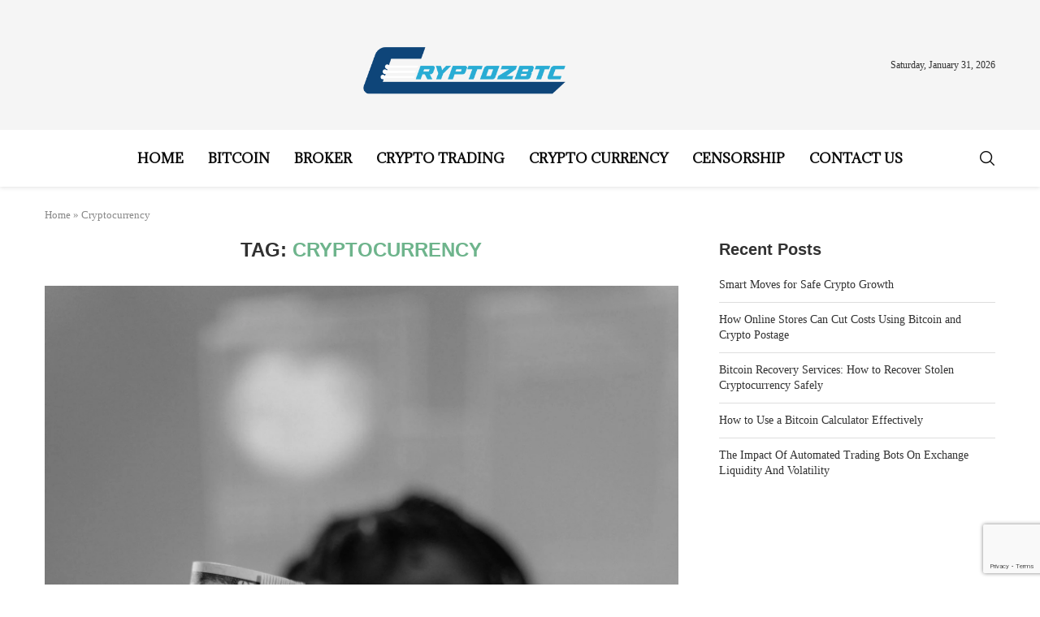

--- FILE ---
content_type: text/html; charset=UTF-8
request_url: https://cryptozbtc.com/tag/cryptocurrency/
body_size: 43816
content:
<!DOCTYPE html>
<html lang="en-US">
<head>
    <meta charset="UTF-8">
    <meta http-equiv="X-UA-Compatible" content="IE=edge">
    <meta name="viewport" content="width=device-width, initial-scale=1">
    <link rel="profile" href="http://gmpg.org/xfn/11"/>
	        <link rel="shortcut icon" href="https://cryptozbtc.com/wp-content/uploads/2025/01/cryptozbtc.png"
              type="image/x-icon"/>
        <link rel="apple-touch-icon" sizes="180x180" href="https://cryptozbtc.com/wp-content/uploads/2025/01/cryptozbtc.png">
	    <link rel="alternate" type="application/rss+xml" title="Cryptozbtc RSS Feed"
          href="https://cryptozbtc.com/feed/"/>
    <link rel="alternate" type="application/atom+xml" title="Cryptozbtc Atom Feed"
          href="https://cryptozbtc.com/feed/atom/"/>
    <link rel="pingback" href="https://cryptozbtc.com/xmlrpc.php"/>
    <!--[if lt IE 9]>
	<script src="https://cryptozbtc.com/wp-content/themes/soledad/soledad/js/html5.js"></script>
	<![endif]-->
	<link rel='preconnect' href='https://fonts.googleapis.com' />
<link rel='preconnect' href='https://fonts.gstatic.com' />
<meta http-equiv='x-dns-prefetch-control' content='on'>
<link rel='dns-prefetch' href='//fonts.googleapis.com' />
<link rel='dns-prefetch' href='//fonts.gstatic.com' />
<link rel='dns-prefetch' href='//s.gravatar.com' />
<link rel='dns-prefetch' href='//www.google-analytics.com' />
		<style>.elementor-add-section-area-button.penci-library-modal-btn:hover, .penci-library-modal-btn:hover{background: #6eb48c;opacity: 0.7}.elementor-add-section-area-button.penci-library-modal-btn, .penci-library-modal-btn {margin-left: 5px;background: #6eb48c;vertical-align: top;font-size: 0 !important;}.penci-library-modal-btn:before {content: '';width: 16px;height: 16px;background-image: url('https://cryptozbtc.com/wp-content/themes/soledad/soledad/images/penci-icon.png');background-position: center;background-size: contain;background-repeat: no-repeat;}#penci-library-modal .penci-elementor-template-library-template-name {text-align: right;flex: 1 0 0%;}</style>
	<meta name='robots' content='index, follow, max-image-preview:large, max-snippet:-1, max-video-preview:-1' />

	<!-- This site is optimized with the Yoast SEO plugin v23.9 - https://yoast.com/wordpress/plugins/seo/ -->
	<title>Cryptocurrency Archives - Cryptozbtc</title>
	<link rel="canonical" href="https://cryptozbtc.com/tag/cryptocurrency/" />
	<meta property="og:locale" content="en_US" />
	<meta property="og:type" content="article" />
	<meta property="og:title" content="Cryptocurrency Archives - Cryptozbtc" />
	<meta property="og:url" content="https://cryptozbtc.com/tag/cryptocurrency/" />
	<meta property="og:site_name" content="Cryptozbtc" />
	<meta property="og:image" content="https://images.pexels.com/photos/6266463/pexels-photo-6266463.jpeg?auto=compress&cs=tinysrgb&w=1600" />
	<meta name="twitter:card" content="summary_large_image" />
	<meta name="twitter:image" content="https://images.pexels.com/photos/6266463/pexels-photo-6266463.jpeg?auto=compress&cs=tinysrgb&w=1600" />
	<script type="application/ld+json" class="yoast-schema-graph">{"@context":"https://schema.org","@graph":[{"@type":"CollectionPage","@id":"https://cryptozbtc.com/tag/cryptocurrency/","url":"https://cryptozbtc.com/tag/cryptocurrency/","name":"Cryptocurrency Archives - Cryptozbtc","isPartOf":{"@id":"https://cryptozbtc.com/#website"},"primaryImageOfPage":{"@id":"https://cryptozbtc.com/tag/cryptocurrency/#primaryimage"},"image":{"@id":"https://cryptozbtc.com/tag/cryptocurrency/#primaryimage"},"thumbnailUrl":"https://images.pexels.com/photos/6266463/pexels-photo-6266463.jpeg?auto=compress&cs=tinysrgb&w=1600","breadcrumb":{"@id":"https://cryptozbtc.com/tag/cryptocurrency/#breadcrumb"},"inLanguage":"en-US"},{"@type":"ImageObject","inLanguage":"en-US","@id":"https://cryptozbtc.com/tag/cryptocurrency/#primaryimage","url":"https://images.pexels.com/photos/6266463/pexels-photo-6266463.jpeg?auto=compress&cs=tinysrgb&w=1600","contentUrl":"https://images.pexels.com/photos/6266463/pexels-photo-6266463.jpeg?auto=compress&cs=tinysrgb&w=1600","width":"1600","height":"2400"},{"@type":"BreadcrumbList","@id":"https://cryptozbtc.com/tag/cryptocurrency/#breadcrumb","itemListElement":[{"@type":"ListItem","position":1,"name":"Home","item":"https://cryptozbtc.com/"},{"@type":"ListItem","position":2,"name":"Cryptocurrency"}]},{"@type":"WebSite","@id":"https://cryptozbtc.com/#website","url":"https://cryptozbtc.com/","name":"Cryptozbtc","description":"My WordPress Blog","potentialAction":[{"@type":"SearchAction","target":{"@type":"EntryPoint","urlTemplate":"https://cryptozbtc.com/?s={search_term_string}"},"query-input":{"@type":"PropertyValueSpecification","valueRequired":true,"valueName":"search_term_string"}}],"inLanguage":"en-US"}]}</script>
	<!-- / Yoast SEO plugin. -->


<link rel='dns-prefetch' href='//fonts.googleapis.com' />
<link rel="alternate" type="application/rss+xml" title="Cryptozbtc &raquo; Feed" href="https://cryptozbtc.com/feed/" />
<link rel="alternate" type="application/rss+xml" title="Cryptozbtc &raquo; Comments Feed" href="https://cryptozbtc.com/comments/feed/" />
<link rel="alternate" type="application/rss+xml" title="Cryptozbtc &raquo; Cryptocurrency Tag Feed" href="https://cryptozbtc.com/tag/cryptocurrency/feed/" />
<style id='wp-img-auto-sizes-contain-inline-css' type='text/css'>
img:is([sizes=auto i],[sizes^="auto," i]){contain-intrinsic-size:3000px 1500px}
/*# sourceURL=wp-img-auto-sizes-contain-inline-css */
</style>

<style id='wp-emoji-styles-inline-css' type='text/css'>

	img.wp-smiley, img.emoji {
		display: inline !important;
		border: none !important;
		box-shadow: none !important;
		height: 1em !important;
		width: 1em !important;
		margin: 0 0.07em !important;
		vertical-align: -0.1em !important;
		background: none !important;
		padding: 0 !important;
	}
/*# sourceURL=wp-emoji-styles-inline-css */
</style>
<link rel='stylesheet' id='wp-block-library-css' href='https://cryptozbtc.com/wp-includes/css/dist/block-library/style.min.css?ver=6.9' type='text/css' media='all' />
<style id='wp-block-heading-inline-css' type='text/css'>
h1:where(.wp-block-heading).has-background,h2:where(.wp-block-heading).has-background,h3:where(.wp-block-heading).has-background,h4:where(.wp-block-heading).has-background,h5:where(.wp-block-heading).has-background,h6:where(.wp-block-heading).has-background{padding:1.25em 2.375em}h1.has-text-align-left[style*=writing-mode]:where([style*=vertical-lr]),h1.has-text-align-right[style*=writing-mode]:where([style*=vertical-rl]),h2.has-text-align-left[style*=writing-mode]:where([style*=vertical-lr]),h2.has-text-align-right[style*=writing-mode]:where([style*=vertical-rl]),h3.has-text-align-left[style*=writing-mode]:where([style*=vertical-lr]),h3.has-text-align-right[style*=writing-mode]:where([style*=vertical-rl]),h4.has-text-align-left[style*=writing-mode]:where([style*=vertical-lr]),h4.has-text-align-right[style*=writing-mode]:where([style*=vertical-rl]),h5.has-text-align-left[style*=writing-mode]:where([style*=vertical-lr]),h5.has-text-align-right[style*=writing-mode]:where([style*=vertical-rl]),h6.has-text-align-left[style*=writing-mode]:where([style*=vertical-lr]),h6.has-text-align-right[style*=writing-mode]:where([style*=vertical-rl]){rotate:180deg}
/*# sourceURL=https://cryptozbtc.com/wp-includes/blocks/heading/style.min.css */
</style>
<style id='wp-block-latest-posts-inline-css' type='text/css'>
.wp-block-latest-posts{box-sizing:border-box}.wp-block-latest-posts.alignleft{margin-right:2em}.wp-block-latest-posts.alignright{margin-left:2em}.wp-block-latest-posts.wp-block-latest-posts__list{list-style:none}.wp-block-latest-posts.wp-block-latest-posts__list li{clear:both;overflow-wrap:break-word}.wp-block-latest-posts.is-grid{display:flex;flex-wrap:wrap}.wp-block-latest-posts.is-grid li{margin:0 1.25em 1.25em 0;width:100%}@media (min-width:600px){.wp-block-latest-posts.columns-2 li{width:calc(50% - .625em)}.wp-block-latest-posts.columns-2 li:nth-child(2n){margin-right:0}.wp-block-latest-posts.columns-3 li{width:calc(33.33333% - .83333em)}.wp-block-latest-posts.columns-3 li:nth-child(3n){margin-right:0}.wp-block-latest-posts.columns-4 li{width:calc(25% - .9375em)}.wp-block-latest-posts.columns-4 li:nth-child(4n){margin-right:0}.wp-block-latest-posts.columns-5 li{width:calc(20% - 1em)}.wp-block-latest-posts.columns-5 li:nth-child(5n){margin-right:0}.wp-block-latest-posts.columns-6 li{width:calc(16.66667% - 1.04167em)}.wp-block-latest-posts.columns-6 li:nth-child(6n){margin-right:0}}:root :where(.wp-block-latest-posts.is-grid){padding:0}:root :where(.wp-block-latest-posts.wp-block-latest-posts__list){padding-left:0}.wp-block-latest-posts__post-author,.wp-block-latest-posts__post-date{display:block;font-size:.8125em}.wp-block-latest-posts__post-excerpt,.wp-block-latest-posts__post-full-content{margin-bottom:1em;margin-top:.5em}.wp-block-latest-posts__featured-image a{display:inline-block}.wp-block-latest-posts__featured-image img{height:auto;max-width:100%;width:auto}.wp-block-latest-posts__featured-image.alignleft{float:left;margin-right:1em}.wp-block-latest-posts__featured-image.alignright{float:right;margin-left:1em}.wp-block-latest-posts__featured-image.aligncenter{margin-bottom:1em;text-align:center}
/*# sourceURL=https://cryptozbtc.com/wp-includes/blocks/latest-posts/style.min.css */
</style>
<style id='wp-block-group-inline-css' type='text/css'>
.wp-block-group{box-sizing:border-box}:where(.wp-block-group.wp-block-group-is-layout-constrained){position:relative}
/*# sourceURL=https://cryptozbtc.com/wp-includes/blocks/group/style.min.css */
</style>
<style id='wp-block-group-theme-inline-css' type='text/css'>
:where(.wp-block-group.has-background){padding:1.25em 2.375em}
/*# sourceURL=https://cryptozbtc.com/wp-includes/blocks/group/theme.min.css */
</style>
<style id='global-styles-inline-css' type='text/css'>
:root{--wp--preset--aspect-ratio--square: 1;--wp--preset--aspect-ratio--4-3: 4/3;--wp--preset--aspect-ratio--3-4: 3/4;--wp--preset--aspect-ratio--3-2: 3/2;--wp--preset--aspect-ratio--2-3: 2/3;--wp--preset--aspect-ratio--16-9: 16/9;--wp--preset--aspect-ratio--9-16: 9/16;--wp--preset--color--black: #000000;--wp--preset--color--cyan-bluish-gray: #abb8c3;--wp--preset--color--white: #ffffff;--wp--preset--color--pale-pink: #f78da7;--wp--preset--color--vivid-red: #cf2e2e;--wp--preset--color--luminous-vivid-orange: #ff6900;--wp--preset--color--luminous-vivid-amber: #fcb900;--wp--preset--color--light-green-cyan: #7bdcb5;--wp--preset--color--vivid-green-cyan: #00d084;--wp--preset--color--pale-cyan-blue: #8ed1fc;--wp--preset--color--vivid-cyan-blue: #0693e3;--wp--preset--color--vivid-purple: #9b51e0;--wp--preset--gradient--vivid-cyan-blue-to-vivid-purple: linear-gradient(135deg,rgb(6,147,227) 0%,rgb(155,81,224) 100%);--wp--preset--gradient--light-green-cyan-to-vivid-green-cyan: linear-gradient(135deg,rgb(122,220,180) 0%,rgb(0,208,130) 100%);--wp--preset--gradient--luminous-vivid-amber-to-luminous-vivid-orange: linear-gradient(135deg,rgb(252,185,0) 0%,rgb(255,105,0) 100%);--wp--preset--gradient--luminous-vivid-orange-to-vivid-red: linear-gradient(135deg,rgb(255,105,0) 0%,rgb(207,46,46) 100%);--wp--preset--gradient--very-light-gray-to-cyan-bluish-gray: linear-gradient(135deg,rgb(238,238,238) 0%,rgb(169,184,195) 100%);--wp--preset--gradient--cool-to-warm-spectrum: linear-gradient(135deg,rgb(74,234,220) 0%,rgb(151,120,209) 20%,rgb(207,42,186) 40%,rgb(238,44,130) 60%,rgb(251,105,98) 80%,rgb(254,248,76) 100%);--wp--preset--gradient--blush-light-purple: linear-gradient(135deg,rgb(255,206,236) 0%,rgb(152,150,240) 100%);--wp--preset--gradient--blush-bordeaux: linear-gradient(135deg,rgb(254,205,165) 0%,rgb(254,45,45) 50%,rgb(107,0,62) 100%);--wp--preset--gradient--luminous-dusk: linear-gradient(135deg,rgb(255,203,112) 0%,rgb(199,81,192) 50%,rgb(65,88,208) 100%);--wp--preset--gradient--pale-ocean: linear-gradient(135deg,rgb(255,245,203) 0%,rgb(182,227,212) 50%,rgb(51,167,181) 100%);--wp--preset--gradient--electric-grass: linear-gradient(135deg,rgb(202,248,128) 0%,rgb(113,206,126) 100%);--wp--preset--gradient--midnight: linear-gradient(135deg,rgb(2,3,129) 0%,rgb(40,116,252) 100%);--wp--preset--font-size--small: 12px;--wp--preset--font-size--medium: 20px;--wp--preset--font-size--large: 32px;--wp--preset--font-size--x-large: 42px;--wp--preset--font-size--normal: 14px;--wp--preset--font-size--huge: 42px;--wp--preset--spacing--20: 0.44rem;--wp--preset--spacing--30: 0.67rem;--wp--preset--spacing--40: 1rem;--wp--preset--spacing--50: 1.5rem;--wp--preset--spacing--60: 2.25rem;--wp--preset--spacing--70: 3.38rem;--wp--preset--spacing--80: 5.06rem;--wp--preset--shadow--natural: 6px 6px 9px rgba(0, 0, 0, 0.2);--wp--preset--shadow--deep: 12px 12px 50px rgba(0, 0, 0, 0.4);--wp--preset--shadow--sharp: 6px 6px 0px rgba(0, 0, 0, 0.2);--wp--preset--shadow--outlined: 6px 6px 0px -3px rgb(255, 255, 255), 6px 6px rgb(0, 0, 0);--wp--preset--shadow--crisp: 6px 6px 0px rgb(0, 0, 0);}:where(.is-layout-flex){gap: 0.5em;}:where(.is-layout-grid){gap: 0.5em;}body .is-layout-flex{display: flex;}.is-layout-flex{flex-wrap: wrap;align-items: center;}.is-layout-flex > :is(*, div){margin: 0;}body .is-layout-grid{display: grid;}.is-layout-grid > :is(*, div){margin: 0;}:where(.wp-block-columns.is-layout-flex){gap: 2em;}:where(.wp-block-columns.is-layout-grid){gap: 2em;}:where(.wp-block-post-template.is-layout-flex){gap: 1.25em;}:where(.wp-block-post-template.is-layout-grid){gap: 1.25em;}.has-black-color{color: var(--wp--preset--color--black) !important;}.has-cyan-bluish-gray-color{color: var(--wp--preset--color--cyan-bluish-gray) !important;}.has-white-color{color: var(--wp--preset--color--white) !important;}.has-pale-pink-color{color: var(--wp--preset--color--pale-pink) !important;}.has-vivid-red-color{color: var(--wp--preset--color--vivid-red) !important;}.has-luminous-vivid-orange-color{color: var(--wp--preset--color--luminous-vivid-orange) !important;}.has-luminous-vivid-amber-color{color: var(--wp--preset--color--luminous-vivid-amber) !important;}.has-light-green-cyan-color{color: var(--wp--preset--color--light-green-cyan) !important;}.has-vivid-green-cyan-color{color: var(--wp--preset--color--vivid-green-cyan) !important;}.has-pale-cyan-blue-color{color: var(--wp--preset--color--pale-cyan-blue) !important;}.has-vivid-cyan-blue-color{color: var(--wp--preset--color--vivid-cyan-blue) !important;}.has-vivid-purple-color{color: var(--wp--preset--color--vivid-purple) !important;}.has-black-background-color{background-color: var(--wp--preset--color--black) !important;}.has-cyan-bluish-gray-background-color{background-color: var(--wp--preset--color--cyan-bluish-gray) !important;}.has-white-background-color{background-color: var(--wp--preset--color--white) !important;}.has-pale-pink-background-color{background-color: var(--wp--preset--color--pale-pink) !important;}.has-vivid-red-background-color{background-color: var(--wp--preset--color--vivid-red) !important;}.has-luminous-vivid-orange-background-color{background-color: var(--wp--preset--color--luminous-vivid-orange) !important;}.has-luminous-vivid-amber-background-color{background-color: var(--wp--preset--color--luminous-vivid-amber) !important;}.has-light-green-cyan-background-color{background-color: var(--wp--preset--color--light-green-cyan) !important;}.has-vivid-green-cyan-background-color{background-color: var(--wp--preset--color--vivid-green-cyan) !important;}.has-pale-cyan-blue-background-color{background-color: var(--wp--preset--color--pale-cyan-blue) !important;}.has-vivid-cyan-blue-background-color{background-color: var(--wp--preset--color--vivid-cyan-blue) !important;}.has-vivid-purple-background-color{background-color: var(--wp--preset--color--vivid-purple) !important;}.has-black-border-color{border-color: var(--wp--preset--color--black) !important;}.has-cyan-bluish-gray-border-color{border-color: var(--wp--preset--color--cyan-bluish-gray) !important;}.has-white-border-color{border-color: var(--wp--preset--color--white) !important;}.has-pale-pink-border-color{border-color: var(--wp--preset--color--pale-pink) !important;}.has-vivid-red-border-color{border-color: var(--wp--preset--color--vivid-red) !important;}.has-luminous-vivid-orange-border-color{border-color: var(--wp--preset--color--luminous-vivid-orange) !important;}.has-luminous-vivid-amber-border-color{border-color: var(--wp--preset--color--luminous-vivid-amber) !important;}.has-light-green-cyan-border-color{border-color: var(--wp--preset--color--light-green-cyan) !important;}.has-vivid-green-cyan-border-color{border-color: var(--wp--preset--color--vivid-green-cyan) !important;}.has-pale-cyan-blue-border-color{border-color: var(--wp--preset--color--pale-cyan-blue) !important;}.has-vivid-cyan-blue-border-color{border-color: var(--wp--preset--color--vivid-cyan-blue) !important;}.has-vivid-purple-border-color{border-color: var(--wp--preset--color--vivid-purple) !important;}.has-vivid-cyan-blue-to-vivid-purple-gradient-background{background: var(--wp--preset--gradient--vivid-cyan-blue-to-vivid-purple) !important;}.has-light-green-cyan-to-vivid-green-cyan-gradient-background{background: var(--wp--preset--gradient--light-green-cyan-to-vivid-green-cyan) !important;}.has-luminous-vivid-amber-to-luminous-vivid-orange-gradient-background{background: var(--wp--preset--gradient--luminous-vivid-amber-to-luminous-vivid-orange) !important;}.has-luminous-vivid-orange-to-vivid-red-gradient-background{background: var(--wp--preset--gradient--luminous-vivid-orange-to-vivid-red) !important;}.has-very-light-gray-to-cyan-bluish-gray-gradient-background{background: var(--wp--preset--gradient--very-light-gray-to-cyan-bluish-gray) !important;}.has-cool-to-warm-spectrum-gradient-background{background: var(--wp--preset--gradient--cool-to-warm-spectrum) !important;}.has-blush-light-purple-gradient-background{background: var(--wp--preset--gradient--blush-light-purple) !important;}.has-blush-bordeaux-gradient-background{background: var(--wp--preset--gradient--blush-bordeaux) !important;}.has-luminous-dusk-gradient-background{background: var(--wp--preset--gradient--luminous-dusk) !important;}.has-pale-ocean-gradient-background{background: var(--wp--preset--gradient--pale-ocean) !important;}.has-electric-grass-gradient-background{background: var(--wp--preset--gradient--electric-grass) !important;}.has-midnight-gradient-background{background: var(--wp--preset--gradient--midnight) !important;}.has-small-font-size{font-size: var(--wp--preset--font-size--small) !important;}.has-medium-font-size{font-size: var(--wp--preset--font-size--medium) !important;}.has-large-font-size{font-size: var(--wp--preset--font-size--large) !important;}.has-x-large-font-size{font-size: var(--wp--preset--font-size--x-large) !important;}
/*# sourceURL=global-styles-inline-css */
</style>

<style id='classic-theme-styles-inline-css' type='text/css'>
/*! This file is auto-generated */
.wp-block-button__link{color:#fff;background-color:#32373c;border-radius:9999px;box-shadow:none;text-decoration:none;padding:calc(.667em + 2px) calc(1.333em + 2px);font-size:1.125em}.wp-block-file__button{background:#32373c;color:#fff;text-decoration:none}
/*# sourceURL=/wp-includes/css/classic-themes.min.css */
</style>
<link rel='stylesheet' id='contact-form-7-css' href='https://cryptozbtc.com/wp-content/plugins/contact-form-7/includes/css/styles.css?ver=6.0' type='text/css' media='all' />
<link rel='stylesheet' id='nbcpf-intlTelInput-style-css' href='https://cryptozbtc.com/wp-content/plugins/country-phone-field-contact-form-7/assets/css/intlTelInput.min.css?ver=6.9' type='text/css' media='all' />
<link rel='stylesheet' id='nbcpf-countryFlag-style-css' href='https://cryptozbtc.com/wp-content/plugins/country-phone-field-contact-form-7/assets/css/countrySelect.min.css?ver=6.9' type='text/css' media='all' />
<link rel='stylesheet' id='penci-main-style-css' href='https://cryptozbtc.com/wp-content/themes/soledad/soledad/main.css?ver=8.5.8' type='text/css' media='all' />
<link rel='stylesheet' id='penci-swiper-bundle-css' href='https://cryptozbtc.com/wp-content/themes/soledad/soledad/css/swiper-bundle.min.css?ver=8.5.8' type='text/css' media='all' />
<link rel='stylesheet' id='penci-font-awesomeold-css' href='https://cryptozbtc.com/wp-content/themes/soledad/soledad/css/font-awesome.4.7.0.swap.min.css?ver=4.7.0' type='text/css' media='all' />
<link rel='stylesheet' id='penci_icon-css' href='https://cryptozbtc.com/wp-content/themes/soledad/soledad/css/penci-icon.css?ver=8.5.8' type='text/css' media='all' />
<link rel='stylesheet' id='penci_style-css' href='https://cryptozbtc.com/wp-content/themes/soledad/soledad/style.css?ver=8.5.8' type='text/css' media='all' />
<link rel='stylesheet' id='penci_social_counter-css' href='https://cryptozbtc.com/wp-content/themes/soledad/soledad/css/social-counter.css?ver=8.5.8' type='text/css' media='all' />
<link rel='stylesheet' id='penci-header-builder-fonts-css' href='https://fonts.googleapis.com/css?family=Adamina%3A300%2C300italic%2C400%2C400italic%2C500%2C500italic%2C600%2C600italic%2C700%2C700italic%2C800%2C800italic%26subset%3Dlatin%2Ccyrillic%2Ccyrillic-ext%2Cgreek%2Cgreek-ext%2Clatin-ext&#038;display=swap&#038;ver=8.5.8' type='text/css' media='all' />
<link rel='stylesheet' id='elementor-icons-css' href='https://cryptozbtc.com/wp-content/plugins/elementor/assets/lib/eicons/css/elementor-icons.min.css?ver=5.32.0' type='text/css' media='all' />
<link rel='stylesheet' id='elementor-frontend-css' href='https://cryptozbtc.com/wp-content/plugins/elementor/assets/css/frontend.min.css?ver=3.25.8' type='text/css' media='all' />
<link rel='stylesheet' id='swiper-css' href='https://cryptozbtc.com/wp-content/plugins/elementor/assets/lib/swiper/v8/css/swiper.min.css?ver=8.4.5' type='text/css' media='all' />
<link rel='stylesheet' id='e-swiper-css' href='https://cryptozbtc.com/wp-content/plugins/elementor/assets/css/conditionals/e-swiper.min.css?ver=3.25.8' type='text/css' media='all' />
<link rel='stylesheet' id='elementor-post-7-css' href='https://cryptozbtc.com/wp-content/uploads/elementor/css/post-7.css?ver=1732017488' type='text/css' media='all' />
<link rel='stylesheet' id='google-fonts-1-css' href='https://fonts.googleapis.com/css?family=Roboto%3A100%2C100italic%2C200%2C200italic%2C300%2C300italic%2C400%2C400italic%2C500%2C500italic%2C600%2C600italic%2C700%2C700italic%2C800%2C800italic%2C900%2C900italic%7CRoboto+Slab%3A100%2C100italic%2C200%2C200italic%2C300%2C300italic%2C400%2C400italic%2C500%2C500italic%2C600%2C600italic%2C700%2C700italic%2C800%2C800italic%2C900%2C900italic&#038;display=swap&#038;ver=6.9' type='text/css' media='all' />
<link rel="preconnect" href="https://fonts.gstatic.com/" crossorigin><script type="text/javascript" src="https://cryptozbtc.com/wp-includes/js/jquery/jquery.min.js?ver=3.7.1" id="jquery-core-js"></script>
<script type="text/javascript" src="https://cryptozbtc.com/wp-includes/js/jquery/jquery-migrate.min.js?ver=3.4.1" id="jquery-migrate-js"></script>
<link rel="https://api.w.org/" href="https://cryptozbtc.com/wp-json/" /><link rel="alternate" title="JSON" type="application/json" href="https://cryptozbtc.com/wp-json/wp/v2/tags/68" /><link rel="EditURI" type="application/rsd+xml" title="RSD" href="https://cryptozbtc.com/xmlrpc.php?rsd" />
<meta name="lh-site-verification" content="535af71f3e8c3b27b723" />
<meta name='linkatomic-verify-code' content='3bc9c3f31232377f355cade737c552fb' /><style id="penci-custom-style" type="text/css">body{ --pcbg-cl: #fff; --pctext-cl: #313131; --pcborder-cl: #dedede; --pcheading-cl: #313131; --pcmeta-cl: #888888; --pcaccent-cl: #6eb48c; --pcbody-font: 'PT Serif', serif; --pchead-font: 'Raleway', sans-serif; --pchead-wei: bold; --pcava_bdr:10px;--pcajs_fvw:470px;--pcajs_fvmw:220px; } .single.penci-body-single-style-5 #header, .single.penci-body-single-style-6 #header, .single.penci-body-single-style-10 #header, .single.penci-body-single-style-5 .pc-wrapbuilder-header, .single.penci-body-single-style-6 .pc-wrapbuilder-header, .single.penci-body-single-style-10 .pc-wrapbuilder-header { --pchd-mg: 40px; } .fluid-width-video-wrapper > div { position: absolute; left: 0; right: 0; top: 0; width: 100%; height: 100%; } .yt-video-place { position: relative; text-align: center; } .yt-video-place.embed-responsive .start-video { display: block; top: 0; left: 0; bottom: 0; right: 0; position: absolute; transform: none; } .yt-video-place.embed-responsive .start-video img { margin: 0; padding: 0; top: 50%; display: inline-block; position: absolute; left: 50%; transform: translate(-50%, -50%); width: 68px; height: auto; } .mfp-bg { top: 0; left: 0; width: 100%; height: 100%; z-index: 9999999; overflow: hidden; position: fixed; background: #0b0b0b; opacity: .8; filter: alpha(opacity=80) } .mfp-wrap { top: 0; left: 0; width: 100%; height: 100%; z-index: 9999999; position: fixed; outline: none !important; -webkit-backface-visibility: hidden } .penci-hide-tagupdated{ display: none !important; } .featured-area .penci-image-holder, .featured-area .penci-slider4-overlay, .featured-area .penci-slide-overlay .overlay-link, .featured-style-29 .featured-slider-overlay, .penci-slider38-overlay{ border-radius: ; -webkit-border-radius: ; } .penci-featured-content-right:before{ border-top-right-radius: ; border-bottom-right-radius: ; } .penci-flat-overlay .penci-slide-overlay .penci-mag-featured-content:before{ border-bottom-left-radius: ; border-bottom-right-radius: ; } .container-single .post-image{ border-radius: ; -webkit-border-radius: ; } .penci-mega-thumbnail .penci-image-holder{ border-radius: ; -webkit-border-radius: ; } #logo a { max-width:250px; width: 100%; } @media only screen and (max-width: 960px) and (min-width: 768px){ #logo img{ max-width: 100%; } } #penci-login-popup:before{ opacity: ; } .penci-header-signup-form { padding-top: px; padding-bottom: px; } .penci-slide-overlay .overlay-link, .penci-slider38-overlay, .penci-flat-overlay .penci-slide-overlay .penci-mag-featured-content:before, .slider-40-wrapper .list-slider-creative .item-slider-creative .img-container:before { opacity: ; } .penci-item-mag:hover .penci-slide-overlay .overlay-link, .featured-style-38 .item:hover .penci-slider38-overlay, .penci-flat-overlay .penci-item-mag:hover .penci-slide-overlay .penci-mag-featured-content:before { opacity: ; } .penci-featured-content .featured-slider-overlay { opacity: ; } .slider-40-wrapper .list-slider-creative .item-slider-creative:hover .img-container:before { opacity:; } .featured-style-29 .featured-slider-overlay { opacity: ; } .penci-grid li.typography-style .overlay-typography { opacity: ; } .penci-grid li.typography-style:hover .overlay-typography { opacity: ; } .home-featured-cat-content .mag-photo .mag-overlay-photo { opacity: ; } .home-featured-cat-content .mag-photo:hover .mag-overlay-photo { opacity: ; } .inner-item-portfolio:hover .penci-portfolio-thumbnail a:after { opacity: ; } @media only screen and (max-width: 1500px) and (min-width: 961px) { .penci-vernav-enable .container { max-width: 100%; max-width: calc(100% - 30px); } .penci-vernav-enable .container.home-featured-boxes{ display: block; } .penci-vernav-enable .container.home-featured-boxes:before, .penci-vernav-enable .container.home-featured-boxes:after{ content: ""; display: table; clear: both; } } .penci_header.penci-header-builder.main-builder-header{}.penci-header-image-logo,.penci-header-text-logo{--pchb-logo-title-fw:bold;--pchb-logo-title-fs:normal;--pchb-logo-slogan-fw:bold;--pchb-logo-slogan-fs:normal;}.pc-logo-desktop.penci-header-image-logo img{max-height:150px;}@media only screen and (max-width: 767px){.penci_navbar_mobile .penci-header-image-logo img{}}.penci_builder_sticky_header_desktop .penci-header-image-logo img{}.penci_navbar_mobile .penci-header-text-logo{--pchb-m-logo-title-fw:bold;--pchb-m-logo-title-fs:normal;--pchb-m-logo-slogan-fw:bold;--pchb-m-logo-slogan-fs:normal;}.penci_navbar_mobile .penci-header-image-logo img{max-height:40px;}.penci_navbar_mobile .sticky-enable .penci-header-image-logo img{}.pb-logo-sidebar-mobile{--pchb-logo-sm-title-fw:bold;--pchb-logo-sm-title-fs:normal;--pchb-logo-sm-slogan-fw:bold;--pchb-logo-sm-slogan-fs:normal;}.pc-builder-element.pb-logo-sidebar-mobile img{max-width:220px;max-height:60px;}.pc-logo-sticky{--pchb-logo-s-title-fw:bold;--pchb-logo-s-title-fs:normal;--pchb-logo-s-slogan-fw:bold;--pchb-logo-s-slogan-fs:normal;}.pc-builder-element.pc-logo-sticky.pc-logo img{max-height:60px;}.pc-builder-element.pc-main-menu{--pchb-main-menu-font:'Adamina', serif;--pchb-main-menu-fs:16px;--pchb-main-menu-fs_l2:12px;--pchb-main-menu-lh:70px;}.pc-builder-element.pc-second-menu{--pchb-second-menu-fs:12px;--pchb-second-menu-lh:30px;--pchb-second-menu-fs_l2:12px;--pchb-second-menu-mg:15px;}.pc-builder-element.pc-third-menu{--pchb-third-menu-fs:12px;--pchb-third-menu-fs_l2:12px;}.penci-builder.penci-builder-button.button-1{}.penci-builder.penci-builder-button.button-1:hover{}.penci-builder.penci-builder-button.button-2{}.penci-builder.penci-builder-button.button-2:hover{}.penci-builder.penci-builder-button.button-3{}.penci-builder.penci-builder-button.button-3:hover{}.penci-builder.penci-builder-button.button-mobile-1{}.penci-builder.penci-builder-button.button-mobile-1:hover{}.penci-builder.penci-builder-button.button-mobile-2{}.penci-builder.penci-builder-button.button-mobile-2:hover{}.penci-builder-mobile-sidebar-nav.penci-menu-hbg{border-width:0;border-style:solid;}.pc-builder-menu.pc-dropdown-menu{--pchb-dd-lv1:13px;--pchb-dd-lv2:12px;}.penci-header-builder .pc-builder-element.pc-second-menu{margin-left: 20px;}.penci-header-builder .header-social.penci-builder-element.desktop-social{margin-top:0px;margin-bottom: 0px;padding-top: 4px;padding-bottom: 0px;}.penci-mobile-midbar{border-bottom-width: 1px;}.penci-desktop-sticky-mid{padding-top: 0px;padding-bottom: 0px;}.pc-builder-element.penci-top-search .search-click{border-top-width: 0px;border-right-width: 0px;border-bottom-width: 0px;border-left-width: 0px;}.pc-builder-element.penci-top-search .search-click{color:#0a0a0a}.pc-builder-element.penci-top-search .search-click{border-style:solid}.pc-builder-element.pc-main-menu .navigation .menu > li > a,.pc-builder-element.pc-main-menu .navigation ul.menu ul.sub-menu a{color:#0a0a0a}.pc-builder-element.pc-main-menu .navigation .menu > li > a:hover,.pc-builder-element.pc-main-menu .navigation .menu > li:hover > a,.pc-builder-element.pc-main-menu .navigation ul.menu ul.sub-menu a:hover{color:#0a0206}.pc-builder-element.pc-main-menu .navigation .menu li.current-menu-item > a,.pc-builder-element.pc-main-menu .navigation .menu > li.current_page_item > a,.pc-builder-element.pc-main-menu .navigation .menu > li.current-menu-ancestor > a,.pc-builder-element.pc-main-menu .navigation .menu > li.current-menu-item > a{color:#0a0209}.pc-builder-element.pc-second-menu .navigation .menu > li > a,.pc-builder-element.pc-second-menu .navigation ul.menu ul.sub-menu a{color:#ffffff}.penci-builder-element.header-social.desktop-social a i{font-size:14px}body:not(.rtl) .penci-builder-element.desktop-social .inner-header-social a{margin-right:10px}body.rtl .penci-builder-element.desktop-social .inner-header-social a{margin-left:10px}.penci-builder-element.desktop-social .inner-header-social a,.penci-builder-element.desktop-social .inner-header-social a i{color:#ffffff}.penci-builder-element.desktop-social .inner-header-social a:hover,.penci-builder-element.desktop-social .inner-header-social a:hover i{color:#2196f3}.pc-search-form-sidebar.search-style-icon-button .searchsubmit:before,.pc-search-form-sidebar.search-style-text-button .searchsubmit {line-height:40px}.pc-header-element.penci-topbar-social .pclogin-item a i{font-size:15px}.penci-builder.penci-builder-button.button-1{font-weight:bold}.penci-builder.penci-builder-button.button-1{font-style:normal}.penci-builder.penci-builder-button.button-2{font-weight:bold}.penci-builder.penci-builder-button.button-2{font-style:normal}.penci-builder.penci-builder-button.button-3{font-weight:bold}.penci-builder.penci-builder-button.button-3{font-style:normal}.penci-builder.penci-builder-button.button-mobile-1{font-weight:bold}.penci-builder.penci-builder-button.button-mobile-1{font-style:normal}.penci-builder.penci-builder-button.button-mobile-2{font-weight:bold}.penci-builder.penci-builder-button.button-mobile-2{font-style:normal}.pc-builder-element.penci-top-search a i{font-size:18px}.penci-builder-element.penci-data-time-format{font-size:12px}.penci_builder_sticky_header_desktop{border-style:solid}.penci-builder-element.penci-topbar-trending{max-width:420px}.penci-builder-element.pc-search-form-desktop{--pcs-d-txt-cl:#999999}.penci_header.main-builder-header{border-style:solid}.penci-builder-element.penci-html-ads-mobile,.penci-builder-element.penci-html-ads-mobile *{font-size:15px}.penci-builder-element.pc-search-form.pc-search-form-sidebar,.penci-builder-element.pc-search-form.search-style-icon-button.pc-search-form-sidebar .search-input,.penci-builder-element.pc-search-form.search-style-text-button.pc-search-form-sidebar .search-input{line-height:38px}.penci-builder-element.pc-search-form-sidebar.search-style-default .search-input{line-height:38px;padding-top:0;padding-bottom:0}.pc-builder-element.pc-logo.pb-logo-mobile{}.pc-header-element.penci-topbar-social .pclogin-item a{}.pc-header-element.penci-topbar-social-mobile .pclogin-item a{}body.penci-header-preview-layout .wrapper-boxed{min-height:1500px}.penci_header_overlap .penci-desktop-topblock,.penci-desktop-topblock{border-width:0;border-style:solid;}.penci_header_overlap .penci-desktop-topbar,.penci-desktop-topbar{border-width:0;background-color:#f5f5f5;border-style:solid;padding-top: 5px;padding-bottom: 5px;}.penci_header_overlap .penci-desktop-midbar,.penci-desktop-midbar{border-width:0;border-style:solid;padding-top: 0px;padding-bottom: 0px;}.penci_header_overlap .penci-desktop-bottombar,.penci-desktop-bottombar{border-width:0;border-style:solid;}.penci_header_overlap .penci-desktop-bottomblock,.penci-desktop-bottomblock{border-width:0;border-style:solid;}.penci_header_overlap .penci-sticky-top,.penci-sticky-top{border-width:0;border-style:solid;}.penci_header_overlap .penci-sticky-mid,.penci-sticky-mid{border-width:0;border-style:solid;padding-top: 0px;padding-bottom: 0px;}.penci_header_overlap .penci-sticky-bottom,.penci-sticky-bottom{border-width:0;border-style:solid;}.penci_header_overlap .penci-mobile-topbar,.penci-mobile-topbar{border-width:0;border-style:solid;}.penci_header_overlap .penci-mobile-midbar,.penci-mobile-midbar{border-width:0;border-color:#dedede;border-style:solid;border-bottom-width: 1px;}.penci_header_overlap .penci-mobile-bottombar,.penci-mobile-bottombar{border-width:0;border-style:solid;} body { --pcdm_btnbg: rgba(0, 0, 0, .1); --pcdm_btnd: #666; --pcdm_btndbg: #fff; --pcdm_btnn: var(--pctext-cl); --pcdm_btnnbg: var(--pcbg-cl); } body.pcdm-enable { --pcbg-cl: #000000; --pcbg-l-cl: #1a1a1a; --pcbg-d-cl: #000000; --pctext-cl: #fff; --pcborder-cl: #313131; --pcborders-cl: #3c3c3c; --pcheading-cl: rgba(255,255,255,0.9); --pcmeta-cl: #999999; --pcl-cl: #fff; --pclh-cl: #6eb48c; --pcaccent-cl: #6eb48c; background-color: var(--pcbg-cl); color: var(--pctext-cl); } body.pcdark-df.pcdm-enable.pclight-mode { --pcbg-cl: #fff; --pctext-cl: #313131; --pcborder-cl: #dedede; --pcheading-cl: #313131; --pcmeta-cl: #888888; --pcaccent-cl: #6eb48c; }</style><script>
var penciBlocksArray=[];
var portfolioDataJs = portfolioDataJs || [];var PENCILOCALCACHE = {};
		(function () {
				"use strict";
		
				PENCILOCALCACHE = {
					data: {},
					remove: function ( ajaxFilterItem ) {
						delete PENCILOCALCACHE.data[ajaxFilterItem];
					},
					exist: function ( ajaxFilterItem ) {
						return PENCILOCALCACHE.data.hasOwnProperty( ajaxFilterItem ) && PENCILOCALCACHE.data[ajaxFilterItem] !== null;
					},
					get: function ( ajaxFilterItem ) {
						return PENCILOCALCACHE.data[ajaxFilterItem];
					},
					set: function ( ajaxFilterItem, cachedData ) {
						PENCILOCALCACHE.remove( ajaxFilterItem );
						PENCILOCALCACHE.data[ajaxFilterItem] = cachedData;
					}
				};
			}
		)();function penciBlock() {
		    this.atts_json = '';
		    this.content = '';
		}</script>
<script type="application/ld+json">{
    "@context": "https:\/\/schema.org\/",
    "@type": "organization",
    "@id": "#organization",
    "logo": {
        "@type": "ImageObject",
        "url": "https:\/\/cryptozbtc.com\/wp-content\/uploads\/2023\/01\/cryptozbtc.png"
    },
    "url": "https:\/\/cryptozbtc.com\/",
    "name": "Cryptozbtc",
    "description": "My WordPress Blog"
}</script><script type="application/ld+json">{
    "@context": "https:\/\/schema.org\/",
    "@type": "WebSite",
    "name": "Cryptozbtc",
    "alternateName": "My WordPress Blog",
    "url": "https:\/\/cryptozbtc.com\/"
}</script><meta name="generator" content="Elementor 3.25.8; features: additional_custom_breakpoints, e_optimized_control_loading; settings: css_print_method-external, google_font-enabled, font_display-swap">
			<style>
				.e-con.e-parent:nth-of-type(n+4):not(.e-lazyloaded):not(.e-no-lazyload),
				.e-con.e-parent:nth-of-type(n+4):not(.e-lazyloaded):not(.e-no-lazyload) * {
					background-image: none !important;
				}
				@media screen and (max-height: 1024px) {
					.e-con.e-parent:nth-of-type(n+3):not(.e-lazyloaded):not(.e-no-lazyload),
					.e-con.e-parent:nth-of-type(n+3):not(.e-lazyloaded):not(.e-no-lazyload) * {
						background-image: none !important;
					}
				}
				@media screen and (max-height: 640px) {
					.e-con.e-parent:nth-of-type(n+2):not(.e-lazyloaded):not(.e-no-lazyload),
					.e-con.e-parent:nth-of-type(n+2):not(.e-lazyloaded):not(.e-no-lazyload) * {
						background-image: none !important;
					}
				}
			</style>
			
</head>

<body class="archive tag tag-cryptocurrency tag-68 wp-theme-soledadsoledad penci-disable-desc-collapse soledad-ver-8-5-8 pclight-mode pcmn-drdw-style-slide_down pchds-overlay elementor-default elementor-kit-7">
<div id="soledad_wrapper" class="wrapper-boxed header-style-header-1 header-search-style-overlay">
	<div class="penci-header-wrap pc-wrapbuilder-header"><div data-builder-slug="header" id="pcbdhd_header"
     class="pc-wrapbuilder-header-inner penci-builder-id-header">
	    <div class="penci_header penci-header-builder penci_builder_sticky_header_desktop shadow-enable">
        <div class="penci_container">
            <div class="penci_stickybar penci_navbar">
				<div class="penci-desktop-sticky-mid penci-sticky-mid pcmiddle-center pc-hasel">
    <div class="container container-normal">
        <div class="penci_nav_row">
			
                <div class="penci_nav_col penci_nav_left penci_nav_alignleft">

					    <div class="pc-builder-element pc-logo pc-logo-desktop penci-header-image-logo ">
        <a href="https://cryptozbtc.com/">
            <img fetchpriority="high" class="penci-mainlogo penci-limg pclogo-cls"                  src="https://cryptozbtc.com/wp-content/uploads/2023/01/cryptozbtc.png"
                 alt="Cryptozbtc"
                 width="900"
                 height="500">
			        </a>
    </div>

                </div>

				
                <div class="penci_nav_col penci_nav_center penci_nav_aligncenter">

					    <div class="pc-builder-element pc-builder-menu pc-main-menu">
        <nav class="navigation menu-style-1 no-class menu-item-normal " role="navigation"
		     itemscope
             itemtype="https://schema.org/SiteNavigationElement">
			<ul id="menu-menu" class="menu"><li id="menu-item-1300" class="menu-item menu-item-type-post_type menu-item-object-page menu-item-home ajax-mega-menu menu-item-1300"><a href="https://cryptozbtc.com/">Home</a></li>
<li id="menu-item-1302" class="menu-item menu-item-type-taxonomy menu-item-object-category ajax-mega-menu menu-item-1302"><a href="https://cryptozbtc.com/category/bitcoin/">Bitcoin</a></li>
<li id="menu-item-1304" class="menu-item menu-item-type-taxonomy menu-item-object-category ajax-mega-menu menu-item-1304"><a href="https://cryptozbtc.com/category/broker/">Broker</a></li>
<li id="menu-item-1306" class="menu-item menu-item-type-taxonomy menu-item-object-category ajax-mega-menu menu-item-1306"><a href="https://cryptozbtc.com/category/crypto-trading/">Crypto Trading</a></li>
<li id="menu-item-1307" class="menu-item menu-item-type-taxonomy menu-item-object-category ajax-mega-menu menu-item-1307"><a href="https://cryptozbtc.com/category/cryptocurrency/">Crypto Currency</a></li>
<li id="menu-item-1781" class="menu-item menu-item-type-taxonomy menu-item-object-category ajax-mega-menu menu-item-1781"><a href="https://cryptozbtc.com/category/censorship/">Censorship</a></li>
<li id="menu-item-1301" class="menu-item menu-item-type-post_type menu-item-object-page ajax-mega-menu menu-item-1301"><a href="https://cryptozbtc.com/contact-us/">Contact Us</a></li>
</ul>        </nav>
    </div>
	
                </div>

				
                <div class="penci_nav_col penci_nav_right penci_nav_alignright">

					<div id="top-search"
     class="pc-builder-element penci-top-search pcheader-icon top-search-classes ">
    <a href="#" aria-label="Search" class="search-click pc-button-define-customize">
        <i class="penciicon-magnifiying-glass"></i>
    </a>
    <div class="show-search pcbds-overlay">
		            <form role="search" method="get" class="pc-searchform"
                  action="https://cryptozbtc.com/">
                <div class="pc-searchform-inner">
                    <input type="text" class="search-input"
                           placeholder="Type and hit enter..." name="s"/>
                    <i class="penciicon-magnifiying-glass"></i>
                    <button type="submit"
                            class="searchsubmit">Search</button>
                </div>
            </form>
			        <a href="#" aria-label="Close" class="search-click close-search"><i class="penciicon-close-button"></i></a>
    </div>
</div>

                </div>

				        </div>
    </div>
</div>
            </div>
        </div>
    </div>
    <div class="penci_header penci-header-builder main-builder-header  normal shadow-enable  ">
		<div class="penci_topbar penci-desktop-topbar penci_container bg-normal pcmiddle-normal pc-hasel">
    <div class="container container-normal">
        <div class="penci_nav_row">
			
                <div class="penci_nav_col penci_nav_left penci_nav_alignleft">

						
                </div>

				
                <div class="penci_nav_col penci_nav_center penci_nav_aligncenter">

						    <div class="pc-builder-element pc-logo pc-logo-desktop penci-header-image-logo ">
        <a href="https://cryptozbtc.com/">
            <img fetchpriority="high" class="penci-mainlogo penci-limg pclogo-cls"                  src="https://cryptozbtc.com/wp-content/uploads/2023/01/cryptozbtc.png"
                 alt="Cryptozbtc"
                 width="900"
                 height="500">
			        </a>
    </div>

                </div>

				
                <div class="penci_nav_col penci_nav_right penci_nav_alignright">

						
<div class="penci-builder-element penci-data-time-format ">
	    <span data-format="l, F j, Y"
          class="penci-dtf-normal">Saturday, January 31, 2026</span>
</div>

                </div>

				        </div>
    </div>
</div>
<div class="penci_midbar penci-desktop-midbar penci_container bg-normal pcmiddle-center pc-hasel">
    <div class="container container-normal">
        <div class="penci_nav_row">
			
                <div class="penci_nav_col penci_nav_left penci_nav_alignleft">

						
                </div>

				
                <div class="penci_nav_col penci_nav_center penci_nav_aligncenter">

						    <div class="pc-builder-element pc-builder-menu pc-main-menu">
        <nav class="navigation menu-style-1 no-class menu-item-normal " role="navigation"
		     itemscope
             itemtype="https://schema.org/SiteNavigationElement">
			<ul id="menu-menu-1" class="menu"><li class="menu-item menu-item-type-post_type menu-item-object-page menu-item-home ajax-mega-menu menu-item-1300"><a href="https://cryptozbtc.com/">Home</a></li>
<li class="menu-item menu-item-type-taxonomy menu-item-object-category ajax-mega-menu menu-item-1302"><a href="https://cryptozbtc.com/category/bitcoin/">Bitcoin</a></li>
<li class="menu-item menu-item-type-taxonomy menu-item-object-category ajax-mega-menu menu-item-1304"><a href="https://cryptozbtc.com/category/broker/">Broker</a></li>
<li class="menu-item menu-item-type-taxonomy menu-item-object-category ajax-mega-menu menu-item-1306"><a href="https://cryptozbtc.com/category/crypto-trading/">Crypto Trading</a></li>
<li class="menu-item menu-item-type-taxonomy menu-item-object-category ajax-mega-menu menu-item-1307"><a href="https://cryptozbtc.com/category/cryptocurrency/">Crypto Currency</a></li>
<li class="menu-item menu-item-type-taxonomy menu-item-object-category ajax-mega-menu menu-item-1781"><a href="https://cryptozbtc.com/category/censorship/">Censorship</a></li>
<li class="menu-item menu-item-type-post_type menu-item-object-page ajax-mega-menu menu-item-1301"><a href="https://cryptozbtc.com/contact-us/">Contact Us</a></li>
</ul>        </nav>
    </div>
	
                </div>

				
                <div class="penci_nav_col penci_nav_right penci_nav_alignright">

						<div id="top-search"
     class="pc-builder-element penci-top-search pcheader-icon top-search-classes ">
    <a href="#" aria-label="Search" class="search-click pc-button-define-customize">
        <i class="penciicon-magnifiying-glass"></i>
    </a>
    <div class="show-search pcbds-overlay">
		            <form role="search" method="get" class="pc-searchform"
                  action="https://cryptozbtc.com/">
                <div class="pc-searchform-inner">
                    <input type="text" class="search-input"
                           placeholder="Type and hit enter..." name="s"/>
                    <i class="penciicon-magnifiying-glass"></i>
                    <button type="submit"
                            class="searchsubmit">Search</button>
                </div>
            </form>
			        <a href="#" aria-label="Close" class="search-click close-search"><i class="penciicon-close-button"></i></a>
    </div>
</div>

                </div>

				        </div>
    </div>
</div>
    </div>
	<div class="penci_navbar_mobile shadow-enable">
	<div class="penci_mobile_midbar penci-mobile-midbar penci_container sticky-enable pcmiddle-center pc-hasel bgtrans-enable">
    <div class="container">
        <div class="penci_nav_row">
			
                <div class="penci_nav_col penci_nav_left penci_nav_alignleft">

					<div class="pc-button-define-customize pc-builder-element navigation mobile-menu ">
    <div class="button-menu-mobile header-builder"><svg width=18px height=18px viewBox="0 0 512 384" version=1.1 xmlns=http://www.w3.org/2000/svg xmlns:xlink=http://www.w3.org/1999/xlink><g stroke=none stroke-width=1 fill-rule=evenodd><g transform="translate(0.000000, 0.250080)"><rect x=0 y=0 width=512 height=62></rect><rect x=0 y=161 width=512 height=62></rect><rect x=0 y=321 width=512 height=62></rect></g></g></svg></div>
</div>

                </div>

				
                <div class="penci_nav_col penci_nav_center penci_nav_aligncenter">

					    <div class="pc-builder-element pc-logo pb-logo-mobile penci-header-image-logo ">
        <a href="https://cryptozbtc.com/">
            <img fetchpriority="high" class="penci-mainlogo penci-limg pclogo-cls"                  src="https://cryptozbtc.com/wp-content/uploads/2023/01/cryptozbtc.png"
                 alt="Cryptozbtc"
                 width="900"
                 height="500">
			        </a>
    </div>

                </div>

				
                <div class="penci_nav_col penci_nav_right penci_nav_alignright">

					<div id="top-search"
     class="pc-builder-element penci-top-search pcheader-icon top-search-classes ">
    <a href="#" aria-label="Search" class="search-click pc-button-define-customize">
        <i class="penciicon-magnifiying-glass"></i>
    </a>
    <div class="show-search pcbds-overlay">
		            <form role="search" method="get" class="pc-searchform"
                  action="https://cryptozbtc.com/">
                <div class="pc-searchform-inner">
                    <input type="text" class="search-input"
                           placeholder="Type and hit enter..." name="s"/>
                    <i class="penciicon-magnifiying-glass"></i>
                    <button type="submit"
                            class="searchsubmit">Search</button>
                </div>
            </form>
			        <a href="#" aria-label="Close" class="search-click close-search"><i class="penciicon-close-button"></i></a>
    </div>
</div>

                </div>

				        </div>
    </div>
</div>
</div>
<a href="#" aria-label="Close" class="close-mobile-menu-builder mpos-left"><i
            class="penci-faicon fa fa-close"></i></a>
<div id="penci_off_canvas" class="penci-builder-mobile-sidebar-nav penci-menu-hbg mpos-left">
    <div class="penci_mobile_wrapper">
		<div class="nav_wrap penci-mobile-sidebar-content-wrapper">
    <div class="penci-builder-item-wrap item_main">
		    <div class="pc-builder-element pc-logo pb-logo-sidebar-mobile penci-header-image-logo ">
        <a href="https://cryptozbtc.com/">
            <img fetchpriority="high" class="penci-mainlogo penci-limg pclogo-cls"                  src="https://cryptozbtc.com/wp-content/uploads/2023/01/cryptozbtc.png"
                 alt="Cryptozbtc"
                 width="900"
                 height="500">
			        </a>
    </div>
<div class="header-social penci-builder-element mobile-social">
    <div class="inner-header-social social-icon-style penci-social-circle penci-social-colored">
		                <a href="https://www.facebook.com/PenciDesign"
                   aria-label="Facebook"  rel="noreferrer"                   target="_blank"><i class="penci-faicon fa fa-facebook" ></i></a>
				                <a href="https://twitter.com/PenciDesign"
                   aria-label="Twitter"  rel="noreferrer"                   target="_blank"><i class="penci-faicon penciicon-x-twitter" ></i></a>
				    </div>
</div>
<div class="penci-builder-element pc-search-form pc-search-form-sidebar search-style-icon-button ">            <form role="search" method="get" class="pc-searchform"
                  action="https://cryptozbtc.com/">
                <div class="pc-searchform-inner">
                    <input type="text" class="search-input"
                           placeholder="Type and hit enter..." name="s"/>
                    <i class="penciicon-magnifiying-glass"></i>
                    <button type="submit"
                            class="searchsubmit">Search</button>
                </div>
            </form>
			</div>    <div class="pc-builder-element pc-builder-menu pc-dropdown-menu">
        <nav class="no-class normal-click" role="navigation"
		     itemscope
             itemtype="https://schema.org/SiteNavigationElement">
			<ul id="menu-footer-menu" class="menu menu-hgb-main"><li id="menu-item-459" class="menu-item menu-item-type-taxonomy menu-item-object-category ajax-mega-menu menu-item-459"><a href="https://cryptozbtc.com/category/featured/">Featured</a></li>
</ul>        </nav>
    </div>

<div class="penci-builder-element penci-html-ads penci-html-ads-mobile">
	Copyright © 2024. All Rights Reserved By Cryptozbtc</div>
    </div>
</div>
    </div>
</div></div>
</div>
	<div class="container penci-breadcrumb"><span><span><a href="https://cryptozbtc.com/">Home</a></span> » <span class="breadcrumb_last" aria-current="page">Cryptocurrency</span></span></div>


<div class="container penci_sidebar right-sidebar">
    <div id="main"
         class="penci-layout-standard">
        <div class="theiaStickySidebar">

			
			
                <div class="archive-box">
                    <div class="title-bar">
						                            <span>Tag: </span>                        <h1>Cryptocurrency</h1>
	                                        </div>
					                </div>

				
			
			
							<article id="post-1477" class="standard-article standard-pitem post-1477 post type-post status-publish format-standard has-post-thumbnail hentry category-blockchain category-cryptocurrency tag-cryptocurrency">

	
		
			                <div class="standard-post-image">
										                        <a
							                                href="https://cryptozbtc.com/cryptocurrency-for-beginners/">
							                                <img
                                class="attachment-penci-full-thumb size-penci-full-thumb penci-lazy wp-post-image"
                                width="1170"
                                height="1755"
                                src="data:image/svg+xml,%3Csvg%20xmlns=&#039;http://www.w3.org/2000/svg&#039;%20viewBox=&#039;0%200%201170%201755&#039;%3E%3C/svg%3E" alt=""                                data-src="https://images.pexels.com/photos/6266463/pexels-photo-6266463.jpeg?auto=compress&#038;cs=tinysrgb&#038;w=1600">                        </a>
					                </div>
			
			
    <div class="header-standard
		">
		            <div class="penci-standard-cat"><span class="cat"><a style="" class="penci-cat-name penci-cat-16" href="https://cryptozbtc.com/category/blockchain/"  rel="category tag"><span style="">Blockchain</span></a><a style="" class="penci-cat-name penci-cat-19" href="https://cryptozbtc.com/category/cryptocurrency/"  rel="category tag"><span style="">Cryptocurrency</span></a></span></div>
		
        <h2 class="penci-entry-title entry-title entry-title"><a
                    href="https://cryptozbtc.com/cryptocurrency-for-beginners/">Cryptocurrency for Beginners</a></h2>
				<div class="penci-hide-tagupdated">
			<span class="author-italic author vcard">by 										<a class="author-url url fn n"
											href="https://cryptozbtc.com/author/daisy/">daisy</a>
									</span>
			<time class="entry-date published" datetime="2023-02-22T16:35:32+00:00">February 22, 2023</time>		</div>
					            <div class="penci-meta-author standard-top-meta author-post byline">
				                    <span class="author vcard">written by                             <a class="author-url url fn n"
                               href="https://cryptozbtc.com/author/daisy/">daisy</a>
						</span>
								            </div>
		    </div>

    <div class="standard-content">
        <div class="standard-main-content entry-content">
            <div class="post-entry standard-post-entry classic-post-entry blockquote-style-1 ">
									<p style="text-align: justify"><span style="font-weight: 400">In the very early days of its launch in 2009, a number of thousand bitcoins were utilized to get a pizza. Ever since,</span> <a href="https://tipstotradebtc.com/"><b>tipstotradebtc</b></a><span style="font-weight: 400"> the cryptocurrency&#8217;s meteoric increase to US$ 65,000 in April 2021, after its breathtaking drop in mid-2018 by around 70 percent to around US$ 6,000, is unbelievable of lots of people &#8211; cyptocurrency financiers, investors or just the simple curious that failed.</span></p>
<p style="text-align: justify"><span style="font-weight: 400">Just how everything started.</span></p>
<p style="text-align: justify"><span style="font-weight: 400">Keep in mind that frustration with the existing monetary system generated the growth of the electronic currency. The development of this cryptocurrency is based on blockchain technology by Satoshi Nakamoto, a pseudonym apparently utilized by a programmer or group of developers.</span></p>
<p style="text-align: justify"><span style="font-weight: 400">Notwithstanding the several viewpoints anticipating the death of cryptocurrency, bitcoin&#8217;s performance has actually inspired numerous various other digital money, particularly in recent times.</span> <a href="https://tipscryptomines.com/"><b>tipscryptomines</b></a><span style="font-weight: 400"> The success with crowdfunding induced by the blockchain fever additionally attracted those bent on fraud the unwary public as well as this has pertained to the interest of regulators.</span></p>
<p style="text-align: justify"><span style="font-weight: 400">Beyond bitcoin.</span></p>
<p style="text-align: justify"><span style="font-weight: 400">Bitcoin has actually motivated the establishing of numerous various other digital currencies, There are currently greater than 1,000 variations of digital coins or symbols. Not every one of them coincide and their worths vary greatly, as do their liquidity.</span></p>
<p style="text-align: justify"><span style="font-weight: 400">Coins, altcoins as well as symbols.</span></p>
<p style="text-align: justify"><span style="font-weight: 400">It would be adequate now to state there are great distinctions between coins, altcoins and symbols. Altcoins or alternate coins normally describes apart from the pioneering bitcoin, although altcoins like ethereum, litecoin,</span> <a href="https://www.cryptosbusines.com/"><b>cryptosbusines</b></a><span style="font-weight: 400"> surge, dogecoin and also dashboard are considered in the &#8216;primary&#8217; group of coins, meaning they are traded in more cryptocurrency exchanges.</span></p>
<p style="text-align: justify"><span style="font-weight: 400">Coins function as a currency or store of value whereas symbols offer asset or utility usages, an example being a blockchain solution for supply chain monitoring to validate and track red wine items from winery to the consumer.</span></p>
<p style="text-align: justify"><span style="font-weight: 400">An indicate note is that tokens or coins with low value deal upside possibilities yet do not anticipate similar meteoric rises like bitcoin.</span> <a href="https://cryptozbtc.com/"><b>cryptozbtc</b></a><span style="font-weight: 400"> In other words, the lower well-known tokens may be easy to purchase but may be challenging to offer.</span></p>
<p style="text-align: justify"><span style="font-weight: 400">Before entering into a cryptocurrency, beginning by researching the value recommendation as well as technical considerations viz-a-viz the commercial methods laid out in the white paper coming with each first coin offering or ICO.</span></p>
									            </div>
        </div>

		            <div class="penci-post-box-meta
						">
				                    <div class="penci-box-meta">
						                            <span><i class="penci-faicon fa fa-clock-o" ></i><time class="entry-date published" datetime="2023-02-22T16:35:32+00:00">February 22, 2023</time></span>
												                            <span><a href="https://cryptozbtc.com/cryptocurrency-for-beginners/#respond "><i class="penci-faicon fa fa-comment-o" ></i>0 comments</a></span>
												                    </div>
								                    <div class="penci-post-share-box">
						<a href="#" class="penci-post-like" aria-label="Like this post" data-post_id="1477" title="Like" data-like="Like" data-unlike="Unlike"><i class="penci-faicon fa fa-heart-o" ></i><span class="dt-share">0</span></a>						<a class="new-ver-share post-share-item post-share-facebook" aria-label="Share on Facebook" target="_blank"  rel="noreferrer" href="https://www.facebook.com/sharer/sharer.php?u=https://cryptozbtc.com/cryptocurrency-for-beginners/"><i class="penci-faicon fa fa-facebook" ></i><span class="dt-share">Facebook</span></a><a class="new-ver-share post-share-item post-share-twitter" aria-label="Share on Twitter" target="_blank"  rel="noreferrer" href="https://twitter.com/intent/tweet?text=Check%20out%20this%20article:%20Cryptocurrency%20for%20Beginners%20-%20https://cryptozbtc.com/cryptocurrency-for-beginners/"><i class="penci-faicon penciicon-x-twitter" ></i><span class="dt-share">Twitter</span></a><a class="new-ver-share post-share-item post-share-pinterest" aria-label="Pin to Pinterest" data-pin-do="none"  rel="noreferrer" target="_blank" href="https://www.pinterest.com/pin/create/button/?url=https%3A%2F%2Fcryptozbtc.com%2Fcryptocurrency-for-beginners%2F&media=https%3A%2F%2Fimages.pexels.com%2Fphotos%2F6266463%2Fpexels-photo-6266463.jpeg%3Fauto%3Dcompress%26cs%3Dtinysrgb%26w%3D1600&description=Cryptocurrency+for+Beginners"><i class="penci-faicon fa fa-pinterest" ></i><span class="dt-share">Pinterest</span></a><a class="new-ver-share post-share-item post-share-email" target="_blank" aria-label="Share via Email"  rel="noreferrer" href="mailto:?subject=Cryptocurrency%20for%20Beginners&#038;BODY=https://cryptozbtc.com/cryptocurrency-for-beginners/"><i class="penci-faicon fa fa-envelope" ></i><span class="dt-share">Email</span></a>                    </div>
				            </div>
		    </div>

</article>

<article id="post-1473" class="standard-article standard-pitem post-1473 post type-post status-publish format-standard has-post-thumbnail hentry category-cryptocurrency tag-cryptocurrency">

	
		
			                <div class="standard-post-image">
										                        <a
							                                href="https://cryptozbtc.com/how-does-cryptocurrency-gain-worth/">
							                                <img
                                class="attachment-penci-full-thumb size-penci-full-thumb penci-lazy wp-post-image"
                                width="1170"
                                height="780"
                                src="data:image/svg+xml,%3Csvg%20xmlns=&#039;http://www.w3.org/2000/svg&#039;%20viewBox=&#039;0%200%201170%20780&#039;%3E%3C/svg%3E" alt=""                                data-src="https://images.pexels.com/photos/6765247/pexels-photo-6765247.jpeg?auto=compress&#038;cs=tinysrgb&#038;w=1600">                        </a>
					                </div>
			
			
    <div class="header-standard
		">
		            <div class="penci-standard-cat"><span class="cat"><a style="" class="penci-cat-name penci-cat-19" href="https://cryptozbtc.com/category/cryptocurrency/"  rel="category tag"><span style="">Cryptocurrency</span></a></span></div>
		
        <h2 class="penci-entry-title entry-title entry-title"><a
                    href="https://cryptozbtc.com/how-does-cryptocurrency-gain-worth/">How Does Cryptocurrency Gain Worth?</a></h2>
				<div class="penci-hide-tagupdated">
			<span class="author-italic author vcard">by 										<a class="author-url url fn n"
											href="https://cryptozbtc.com/author/daisy/">daisy</a>
									</span>
			<time class="entry-date published" datetime="2023-02-20T16:33:39+00:00">February 20, 2023</time>		</div>
					            <div class="penci-meta-author standard-top-meta author-post byline">
				                    <span class="author vcard">written by                             <a class="author-url url fn n"
                               href="https://cryptozbtc.com/author/daisy/">daisy</a>
						</span>
								            </div>
		    </div>

    <div class="standard-content">
        <div class="standard-main-content entry-content">
            <div class="post-entry standard-post-entry classic-post-entry blockquote-style-1 ">
									<p style="text-align: justify"><span style="font-weight: 400">Cryptocurrencies are the most recent &#8216;huge thing&#8217; in the electronic world and also have now been identified as becoming part of the financial system.</span> <a href="https://cryptosbusinessnews.com/"><b>cryptosbusinessnews</b></a><span style="font-weight: 400"> Actually, lovers have marked it as &#8216;the revolution of money&#8217;.</span></p>
<p style="text-align: justify"><span style="font-weight: 400">In clear terms, cryptocurrencies are decentralized digital assets that can be traded in between individuals without the demand for a central authority, most of which being developed by means of special calculation methods described as &#8216;mining&#8217;.</span></p>
<p style="text-align: justify"><span style="font-weight: 400">The acceptance of money, like the US Buck, Great British Extra Pound as well as the Euro, as legal tender is because they have actually been released by a central bank; digital money, however, such as cryptocurrencies, are not dependent on the confidence and also trust fund of the general public on the provider.</span> <a href="https://cryptograd.net/"><b>cryptograd</b></a><span style="font-weight: 400"> Because of this, several variables determine its value.</span></p>
<p style="text-align: justify"><span style="font-weight: 400">Variables that Figure Out the Worth of Cryptocurrencies</span></p>
<p style="text-align: justify"><span style="font-weight: 400">Concepts of Free Enterprise Economic Climate (Mostly Supply and also Demand).</span></p>
<p style="text-align: justify"><span style="font-weight: 400">Supply and need is a significant factor of the worth of anything of value, consisting of cryptocurrencies. This is because if even more people agree to buy a cryptocurrency, as well as others agree to offer, the rate of that specific cryptocurrency will raise, and also vice versa.</span></p>
<p style="text-align: justify"><span style="font-weight: 400">Mass Adoption.</span></p>
<p style="text-align: justify"><span style="font-weight: 400">Mass adoption of any cryptocurrency can shoot its price to the moon. This results from numerous cryptocurrencies having their supply covered at a specific limit as well as, according to financial concepts,</span> <a href="https://cryptocall.org/"><b>cryptocall</b></a><span style="font-weight: 400"> a rise popular without an equivalent rise in supply will lead to a rate rise of that certain commodity.</span></p>
<p style="text-align: justify"><span style="font-weight: 400">Multiple cryptocurrencies have actually invested more resources to guarantee their mass adoption, with some concentrating on the applicability of their cryptocurrency to pushing individual life concerns, along with crucial daily cases, with the intent of making them vital in daily life.</span></p>
<p style="text-align: justify"><span style="font-weight: 400">Fiat Inflation.</span></p>
<p style="text-align: justify"><span style="font-weight: 400">If a fiat money, like the USD or GBP, becomes inflated, its price surges and its purchasing power drops. This will certainly then trigger cryptocurrencies (let&#8217;s utilize Bitcoin as an instance) to boost with respect to that fiat.</span> <a href="https://bankingtrades.com/"><b>bankingtrades</b></a><span style="font-weight: 400"> The result is that you will have the ability to get even more of that fiat with each bitcoin. As a matter of fact, this situation has been just one of the major factors for Bitcoin&#8217;s price rise.</span></p>
									            </div>
        </div>

		            <div class="penci-post-box-meta
						">
				                    <div class="penci-box-meta">
						                            <span><i class="penci-faicon fa fa-clock-o" ></i><time class="entry-date published" datetime="2023-02-20T16:33:39+00:00">February 20, 2023</time></span>
												                            <span><a href="https://cryptozbtc.com/how-does-cryptocurrency-gain-worth/#respond "><i class="penci-faicon fa fa-comment-o" ></i>0 comments</a></span>
												                    </div>
								                    <div class="penci-post-share-box">
						<a href="#" class="penci-post-like" aria-label="Like this post" data-post_id="1473" title="Like" data-like="Like" data-unlike="Unlike"><i class="penci-faicon fa fa-heart-o" ></i><span class="dt-share">0</span></a>						<a class="new-ver-share post-share-item post-share-facebook" aria-label="Share on Facebook" target="_blank"  rel="noreferrer" href="https://www.facebook.com/sharer/sharer.php?u=https://cryptozbtc.com/how-does-cryptocurrency-gain-worth/"><i class="penci-faicon fa fa-facebook" ></i><span class="dt-share">Facebook</span></a><a class="new-ver-share post-share-item post-share-twitter" aria-label="Share on Twitter" target="_blank"  rel="noreferrer" href="https://twitter.com/intent/tweet?text=Check%20out%20this%20article:%20How%20Does%20Cryptocurrency%20Gain%20Worth%3F%20-%20https://cryptozbtc.com/how-does-cryptocurrency-gain-worth/"><i class="penci-faicon penciicon-x-twitter" ></i><span class="dt-share">Twitter</span></a><a class="new-ver-share post-share-item post-share-pinterest" aria-label="Pin to Pinterest" data-pin-do="none"  rel="noreferrer" target="_blank" href="https://www.pinterest.com/pin/create/button/?url=https%3A%2F%2Fcryptozbtc.com%2Fhow-does-cryptocurrency-gain-worth%2F&media=https%3A%2F%2Fimages.pexels.com%2Fphotos%2F6765247%2Fpexels-photo-6765247.jpeg%3Fauto%3Dcompress%26cs%3Dtinysrgb%26w%3D1600&description=How+Does+Cryptocurrency+Gain+Worth%3F"><i class="penci-faicon fa fa-pinterest" ></i><span class="dt-share">Pinterest</span></a><a class="new-ver-share post-share-item post-share-email" target="_blank" aria-label="Share via Email"  rel="noreferrer" href="mailto:?subject=How%20Does%20Cryptocurrency%20Gain%20Worth?&#038;BODY=https://cryptozbtc.com/how-does-cryptocurrency-gain-worth/"><i class="penci-faicon fa fa-envelope" ></i><span class="dt-share">Email</span></a>                    </div>
				            </div>
		    </div>

</article>

<article id="post-1470" class="standard-article standard-pitem post-1470 post type-post status-publish format-standard has-post-thumbnail hentry category-cryptocurrency tag-cryptocurrency">

	
		
			                <div class="standard-post-image">
										                        <a
							                                href="https://cryptozbtc.com/if-you-thought-you-missed-out-on-the-net-profit-revolution-try-cryptocurrency/">
							                                <img
                                class="attachment-penci-full-thumb size-penci-full-thumb penci-lazy wp-post-image"
                                width="1170"
                                height="780"
                                src="data:image/svg+xml,%3Csvg%20xmlns=&#039;http://www.w3.org/2000/svg&#039;%20viewBox=&#039;0%200%201170%20780&#039;%3E%3C/svg%3E" alt=""                                data-src="https://images.pexels.com/photos/14856606/pexels-photo-14856606.jpeg?auto=compress&#038;cs=tinysrgb&#038;w=1600">                        </a>
					                </div>
			
			
    <div class="header-standard
		">
		            <div class="penci-standard-cat"><span class="cat"><a style="" class="penci-cat-name penci-cat-19" href="https://cryptozbtc.com/category/cryptocurrency/"  rel="category tag"><span style="">Cryptocurrency</span></a></span></div>
		
        <h2 class="penci-entry-title entry-title entry-title"><a
                    href="https://cryptozbtc.com/if-you-thought-you-missed-out-on-the-net-profit-revolution-try-cryptocurrency/">If You Thought You Missed Out On The Net Profit Revolution Try CryptoCurrency</a></h2>
				<div class="penci-hide-tagupdated">
			<span class="author-italic author vcard">by 										<a class="author-url url fn n"
											href="https://cryptozbtc.com/author/daisy/">daisy</a>
									</span>
			<time class="entry-date published" datetime="2023-02-16T16:28:21+00:00">February 16, 2023</time>		</div>
					            <div class="penci-meta-author standard-top-meta author-post byline">
				                    <span class="author vcard">written by                             <a class="author-url url fn n"
                               href="https://cryptozbtc.com/author/daisy/">daisy</a>
						</span>
								            </div>
		    </div>

    <div class="standard-content">
        <div class="standard-main-content entry-content">
            <div class="post-entry standard-post-entry classic-post-entry blockquote-style-1 ">
									<p style="text-align: justify"><span style="font-weight: 400">When the majority of people think about cryptocurrency they might too be considering puzzling money.</span> <a href="https://cryptozonline.com/"><b>cryptozonline</b></a><span style="font-weight: 400"> Very couple of individuals seem to understand what it is and also for one reason or another everyone appears to be talking about it as if they do. This record will ideally demystify all the elements of cryptocurrency so that by the time you&#8217;re ended up reviewing you will certainly have a respectable concept of what it is and what it&#8217;s all about.</span></p>
<p style="text-align: justify"><span style="font-weight: 400">You may discover that cryptocurrency is for you or you might not but at the very least you&#8217;ll be able to speak with a level of certainty and also expertise that others will not have.</span></p>
<p style="text-align: justify"><span style="font-weight: 400">There are many individuals who have actually currently gotten to millionaire standing by handling cryptocurrency. Plainly there&#8217;s a lot of cash in this brand-new industry.</span></p>
<p style="text-align: justify"><span style="font-weight: 400">Cryptocurrency is electronic money, brief and also simple.</span> <a href="https://thecryptolark.org/"><b>thecryptolark</b></a><span style="font-weight: 400"> Nonetheless, what&#8217;s not so short and easy is precisely just how it comes to have value.</span></p>
<p style="text-align: justify"><span style="font-weight: 400">Cryptocurrency is a digitized, online, decentralized money created by the application of cryptography, which, according to Merriam Webster dictionary, is the &#8220;electronic encoding and decoding of info&#8221;. Cryptography is the foundation that makes debit cards, computer system banking and also eCommerce systems feasible.</span></p>
<p style="text-align: justify"><span style="font-weight: 400">Cryptocurrency isn&#8217;t backed by financial institutions; it&#8217;s not backed by a federal government, yet by an incredibly complicated plan of formulas. Cryptocurrency is electrical energy which is inscribed right into complex strings of algorithms. What lends financial value is their intricacy as well as their protection from hackers. The way that crypto currency is made is simply as well tough to duplicate.</span></p>
<p style="text-align: justify"><span style="font-weight: 400">Cryptocurrency remains in direct resistance to what is called fiat money. Fiat cash is currency that gets its worth from government ruling or regulation.</span> <a href="https://cryptoriches.net/"><b>CryptoRiches</b></a><span style="font-weight: 400"> The dollar, the yen, and the Euro are all examples. Any type of currency that is specified as lawful tender is fiat cash.</span></p>
<p style="text-align: justify"><span style="font-weight: 400">Unlike fiat money, another component of what makes crypto money important is that, like an asset such as silver as well as gold, there&#8217;s only a limited amount of it. Just 21,000,000 of these exceptionally complicated formulas were generated. Say goodbye to, no less. It can not be modified by printing even more of it, like a federal government printing even more money to inflate the system without support. Or by a bank modifying a digital ledger, something the Federal Get will advise banks to do to adjust for inflation.</span></p>
<p style="text-align: justify"><span style="font-weight: 400">Cryptocurrency is a method to buy,</span> <a href="https://cryptosnewstoday.com/"><b>cryptosnewstoday</b></a><span style="font-weight: 400"> sell, as well as invest that totally prevents both federal government oversight and also banking systems tracking the activity of your money. In a world economic situation that is undercuted, this system can end up being a secure pressure.</span></p>
									            </div>
        </div>

		            <div class="penci-post-box-meta
						">
				                    <div class="penci-box-meta">
						                            <span><i class="penci-faicon fa fa-clock-o" ></i><time class="entry-date published" datetime="2023-02-16T16:28:21+00:00">February 16, 2023</time></span>
												                            <span><a href="https://cryptozbtc.com/if-you-thought-you-missed-out-on-the-net-profit-revolution-try-cryptocurrency/#respond "><i class="penci-faicon fa fa-comment-o" ></i>0 comments</a></span>
												                    </div>
								                    <div class="penci-post-share-box">
						<a href="#" class="penci-post-like" aria-label="Like this post" data-post_id="1470" title="Like" data-like="Like" data-unlike="Unlike"><i class="penci-faicon fa fa-heart-o" ></i><span class="dt-share">0</span></a>						<a class="new-ver-share post-share-item post-share-facebook" aria-label="Share on Facebook" target="_blank"  rel="noreferrer" href="https://www.facebook.com/sharer/sharer.php?u=https://cryptozbtc.com/if-you-thought-you-missed-out-on-the-net-profit-revolution-try-cryptocurrency/"><i class="penci-faicon fa fa-facebook" ></i><span class="dt-share">Facebook</span></a><a class="new-ver-share post-share-item post-share-twitter" aria-label="Share on Twitter" target="_blank"  rel="noreferrer" href="https://twitter.com/intent/tweet?text=Check%20out%20this%20article:%20If%20You%20Thought%20You%20Missed%20Out%20On%20The%20Net%20Profit%20Revolution%20Try%20CryptoCurrency%20-%20https://cryptozbtc.com/if-you-thought-you-missed-out-on-the-net-profit-revolution-try-cryptocurrency/"><i class="penci-faicon penciicon-x-twitter" ></i><span class="dt-share">Twitter</span></a><a class="new-ver-share post-share-item post-share-pinterest" aria-label="Pin to Pinterest" data-pin-do="none"  rel="noreferrer" target="_blank" href="https://www.pinterest.com/pin/create/button/?url=https%3A%2F%2Fcryptozbtc.com%2Fif-you-thought-you-missed-out-on-the-net-profit-revolution-try-cryptocurrency%2F&media=https%3A%2F%2Fimages.pexels.com%2Fphotos%2F14856606%2Fpexels-photo-14856606.jpeg%3Fauto%3Dcompress%26cs%3Dtinysrgb%26w%3D1600&description=If+You+Thought+You+Missed+Out+On+The+Net+Profit+Revolution+Try+CryptoCurrency"><i class="penci-faicon fa fa-pinterest" ></i><span class="dt-share">Pinterest</span></a><a class="new-ver-share post-share-item post-share-email" target="_blank" aria-label="Share via Email"  rel="noreferrer" href="mailto:?subject=If%20You%20Thought%20You%20Missed%20Out%20On%20The%20Net%20Profit%20Revolution%20Try%20CryptoCurrency&#038;BODY=https://cryptozbtc.com/if-you-thought-you-missed-out-on-the-net-profit-revolution-try-cryptocurrency/"><i class="penci-faicon fa fa-envelope" ></i><span class="dt-share">Email</span></a>                    </div>
				            </div>
		    </div>

</article>

<article id="post-1460" class="standard-article standard-pitem post-1460 post type-post status-publish format-standard has-post-thumbnail hentry category-cryptocurrency tag-cryptocurrency">

	
		
			                <div class="standard-post-image">
										                        <a
							                                href="https://cryptozbtc.com/has-cryptocurrency-come-to-be-every-indians-dream-investment/">
							                                <img
                                class="attachment-penci-full-thumb size-penci-full-thumb penci-lazy wp-post-image"
                                width="1170"
                                height="878"
                                src="data:image/svg+xml,%3Csvg%20xmlns=&#039;http://www.w3.org/2000/svg&#039;%20viewBox=&#039;0%200%201170%20878&#039;%3E%3C/svg%3E" alt=""                                data-src="https://images.pexels.com/photos/730552/pexels-photo-730552.jpeg?auto=compress&#038;cs=tinysrgb&#038;w=1600">                        </a>
					                </div>
			
			
    <div class="header-standard
		">
		            <div class="penci-standard-cat"><span class="cat"><a style="" class="penci-cat-name penci-cat-19" href="https://cryptozbtc.com/category/cryptocurrency/"  rel="category tag"><span style="">Cryptocurrency</span></a></span></div>
		
        <h2 class="penci-entry-title entry-title entry-title"><a
                    href="https://cryptozbtc.com/has-cryptocurrency-come-to-be-every-indians-dream-investment/">Has Cryptocurrency Come to be Every Indian&#8217;s Dream Investment?</a></h2>
				<div class="penci-hide-tagupdated">
			<span class="author-italic author vcard">by 										<a class="author-url url fn n"
											href="https://cryptozbtc.com/author/daisy/">daisy</a>
									</span>
			<time class="entry-date published" datetime="2023-02-05T16:18:55+00:00">February 5, 2023</time>		</div>
					            <div class="penci-meta-author standard-top-meta author-post byline">
				                    <span class="author vcard">written by                             <a class="author-url url fn n"
                               href="https://cryptozbtc.com/author/daisy/">daisy</a>
						</span>
								            </div>
		    </div>

    <div class="standard-content">
        <div class="standard-main-content entry-content">
            <div class="post-entry standard-post-entry classic-post-entry blockquote-style-1 ">
									<p style="text-align: justify"><span style="font-weight: 400">Rich incentives often involve terrific dangers, as well as the exact same is true with the very volatile cryptocurrency market.</span> <a href="https://cryptocall.org/"><b>cryptocall</b></a><span style="font-weight: 400"> The uncertainties in 2020 worldwide resulted in an enhanced rate of interest of masses and also big institutional financiers in trading cryptocurrencies, a new-age property class. Increasing digitization, adaptable regulatory framework, as well as high court training restriction on financial institutions managing crypto-based companies have parked investments of more than 10 million Indians in the last year. A number of major global cryptocurrency exchanges are proactively hunting the Indian crypto market, which has been revealing a continual rise in day-to-day trading volume over the previous year in the middle of a big decrease in prices as many capitalists looked at value acquiring. As the cryptocurrency frenzy continues, lots of new cryptocurrency exchanges have actually come up in the nation that allows acquiring, marketing, as well as trading by supplying functionality via straightforward applications. Wazir, India&#8217;s most significant cryptocurrency trading system increased its users from one million to two million between January as well as March 2021.</span></p>
<p style="text-align: justify"><span style="font-weight: 400">What&#8217;s Driving Globe&#8217;s Largest Crypto Exchanges to the Indian market?</span></p>
<p style="text-align: justify"><span style="font-weight: 400">In 2019, the world&#8217;s biggest cryptocurrency exchange by profession quantity, Binance got the Indian profession system, WazirX.</span> <a href="https://bankingtrades.com/"><b>bankingtrades</b></a><span style="font-weight: 400"> An additional crypto start up, Coin DCX protected investment from Seychelles-based BitMEX and San-Francisco based-giant Coinbase. The crypto and blockchain start-ups in India have brought in financial investment of USD99.7 million by June 15, 2021, which amounted to around USD95.4 million in 2020. In the last five years, global financial investment in the Indian crypto market has boosted by a monstrous 1487%.</span></p>
<p style="text-align: justify"><span style="font-weight: 400">Regardless of India&#8217;s uncertain policy, global financiers are making big bets on the country&#8217;s digital coin ecosystem due to a variety of elements such as</span></p>
<p style="text-align: justify"><span style="font-weight: 400">&#8211; Tech-savvy Indian Population</span></p>
<p style="text-align: justify"><span style="font-weight: 400">The primary populace of 1.39 billion are young (mean age between 28 and also 29 years) and tech-savvy. While the older generation still chooses to buy gold, real estate, licenses, or equities, the more recent ones are welcoming the high-risk cryptocurrency exchanges as they are much more versatile to them.</span> <a href="https://tipstotradebtc.com/"><b>tipstotradebtc</b></a><span style="font-weight: 400"> India ranks 11th on Chainalysis&#8217;s 2020 report listing for worldwide fostering of crypto, which reveals the excitement about crypto among the Indian populace. Neither does the less-than-friendly attitude of the federal government towards crypto or reports swirling around the crypto have the ability to drink the self-confidence of the youth populace in the digital coin market.</span></p>
<p style="text-align: justify"><span style="font-weight: 400">India supplies the most affordable web on the planet, where one gigabyte of mobile information expenses around $0.26 while the international average is $8.53. So, nearly half the billion customers are capitalizing on economical net access, which enhances India&#8217;s potential to turn into one of the largest crypto economies worldwide. According to SimilarWeb, the nation is the second-largest source of web website traffic to peer-to-peer bitcoin trading platform, Paxful. While the mainstream economic climate is still having a hard time from the &#8220;pandemic effect&#8221;,</span><a href="https://tipscryptomines.com/"><b>tipscryptomines</b></a><span style="font-weight: 400"> cryptocurrency is obtaining energy in the nation as it gives the young generation a new and also rapid method of generating income.</span></p>
									            </div>
        </div>

		            <div class="penci-post-box-meta
						">
				                    <div class="penci-box-meta">
						                            <span><i class="penci-faicon fa fa-clock-o" ></i><time class="entry-date published" datetime="2023-02-05T16:18:55+00:00">February 5, 2023</time></span>
												                            <span><a href="https://cryptozbtc.com/has-cryptocurrency-come-to-be-every-indians-dream-investment/#respond "><i class="penci-faicon fa fa-comment-o" ></i>0 comments</a></span>
												                    </div>
								                    <div class="penci-post-share-box">
						<a href="#" class="penci-post-like" aria-label="Like this post" data-post_id="1460" title="Like" data-like="Like" data-unlike="Unlike"><i class="penci-faicon fa fa-heart-o" ></i><span class="dt-share">0</span></a>						<a class="new-ver-share post-share-item post-share-facebook" aria-label="Share on Facebook" target="_blank"  rel="noreferrer" href="https://www.facebook.com/sharer/sharer.php?u=https://cryptozbtc.com/has-cryptocurrency-come-to-be-every-indians-dream-investment/"><i class="penci-faicon fa fa-facebook" ></i><span class="dt-share">Facebook</span></a><a class="new-ver-share post-share-item post-share-twitter" aria-label="Share on Twitter" target="_blank"  rel="noreferrer" href="https://twitter.com/intent/tweet?text=Check%20out%20this%20article:%20Has%20Cryptocurrency%20Come%20to%20be%20Every%20Indian%27s%20Dream%20Investment%3F%20-%20https://cryptozbtc.com/has-cryptocurrency-come-to-be-every-indians-dream-investment/"><i class="penci-faicon penciicon-x-twitter" ></i><span class="dt-share">Twitter</span></a><a class="new-ver-share post-share-item post-share-pinterest" aria-label="Pin to Pinterest" data-pin-do="none"  rel="noreferrer" target="_blank" href="https://www.pinterest.com/pin/create/button/?url=https%3A%2F%2Fcryptozbtc.com%2Fhas-cryptocurrency-come-to-be-every-indians-dream-investment%2F&media=https%3A%2F%2Fimages.pexels.com%2Fphotos%2F730552%2Fpexels-photo-730552.jpeg%3Fauto%3Dcompress%26cs%3Dtinysrgb%26w%3D1600&description=Has+Cryptocurrency+Come+to+be+Every+Indian%27s+Dream+Investment%3F"><i class="penci-faicon fa fa-pinterest" ></i><span class="dt-share">Pinterest</span></a><a class="new-ver-share post-share-item post-share-email" target="_blank" aria-label="Share via Email"  rel="noreferrer" href="mailto:?subject=Has%20Cryptocurrency%20Come%20to%20be%20Every%20Indian&#039;s%20Dream%20Investment?&#038;BODY=https://cryptozbtc.com/has-cryptocurrency-come-to-be-every-indians-dream-investment/"><i class="penci-faicon fa fa-envelope" ></i><span class="dt-share">Email</span></a>                    </div>
				            </div>
		    </div>

</article>

<article id="post-1375" class="standard-article standard-pitem post-1375 post type-post status-publish format-standard has-post-thumbnail hentry category-cryptocurrency tag-cryptocurrency">

	
		
			                <div class="standard-post-image">
										                        <a
							                                href="https://cryptozbtc.com/what-crypto-platforms-will-be-booming-in-2023/">
							                                <img
                                class="attachment-penci-full-thumb size-penci-full-thumb penci-lazy wp-post-image"
                                width="1013"
                                height="672"
                                src="data:image/svg+xml,%3Csvg%20xmlns=&#039;http://www.w3.org/2000/svg&#039;%20viewBox=&#039;0%200%201013%20672&#039;%3E%3C/svg%3E" alt="social media success with crypto." title="social media success with crypto."                                data-src="https://cryptozbtc.com/wp-content/uploads/2023/01/Screen-Shot-2022-04-19-at-4.28.26-PM.png">                        </a>
					                </div>
			
			
    <div class="header-standard
		">
		            <div class="penci-standard-cat"><span class="cat"><a style="" class="penci-cat-name penci-cat-19" href="https://cryptozbtc.com/category/cryptocurrency/"  rel="category tag"><span style="">Cryptocurrency</span></a></span></div>
		
        <h2 class="penci-entry-title entry-title entry-title"><a
                    href="https://cryptozbtc.com/what-crypto-platforms-will-be-booming-in-2023/">What crypto platforms will be booming in 2023</a></h2>
				<div class="penci-hide-tagupdated">
			<span class="author-italic author vcard">by 										<a class="author-url url fn n"
											href="https://cryptozbtc.com/author/daisy/">daisy</a>
									</span>
			<time class="entry-date published" datetime="2023-01-28T09:41:34+00:00">January 28, 2023</time>		</div>
					            <div class="penci-meta-author standard-top-meta author-post byline">
				                    <span class="author vcard">written by                             <a class="author-url url fn n"
                               href="https://cryptozbtc.com/author/daisy/">daisy</a>
						</span>
								            </div>
		    </div>

    <div class="standard-content">
        <div class="standard-main-content entry-content">
            <div class="post-entry standard-post-entry classic-post-entry blockquote-style-1 ">
									<p style="text-align: justify">Where should you invest money in crypto coins? What are the top-tier platforms to start digging for the coins? We have created a little guide on where and how to do it. Coins are gaining more popularity in the last few years, so you can also get <a href="https://www.socialwick.com/"><u>social media success with crypto</u></a>. Let’s get started!</p>
<p style="text-align: justify">The reason to invest in this currency is almost self-explanatory. Binance is one of the largest cryptocurrency banks in the world . She who mines the BNBs, that&#8217;s right you can&#8217;t mine. This is the only crypto on this list that is exchange-centric. Binance coin was originally mined on the Ethereum network ten days before the bank was created. After ownership of the mining was transferred to the company, it became one of the most traded coins today. It is very common to make purchases on the blockchain with BNB, especially in the NFT market. At the moment the quotation of a Binance coin is just over R$1400.00.</p>
<p style="text-align: justify">Even with many daily changes, this cryptocurrency has been shown to have some long-term stability. A sure answer to the question: Which cryptocurrencies to invest in? And the reasons are:</p>
<ul style="text-align: justify">
<li>created by the developers of the second most valuable currency in the world;</li>
<li>belonging to one of the most powerful banks;</li>
<li>one of the most used for commerce;</li>
<li>relative stability over time.</li>
</ul>
<p style="text-align: justify">In addition to the aforementioned reasons, BNBs serve as a gateway for you to have access to many cryptocurrencies that have not even been released on the big networks. As is the case with Pancake Swap products.</p>
<p style="text-align: justify">Which cryptocurrencies to invest in?  Ever thought of shiba inu? Another puppy has appeared here! And it wasn&#8217;t by chance. Like dogecoin, <a href="https://www.investopedia.com/shiba-inu-shib-5207903"><u>SHIBA</u></a> has emerged to be a meme as well. The intention was to satirize the DOGE. The story is also similar. Accessible mining started with a few groups of people and has become popular with users.</p>
<p style="text-align: justify">It is currently the third most used token (coin) on the Ethereum network . Now you see why you&#8217;re here, don&#8217;t you? It is a low-quoted coin, currently each SHIB is worth less than R$ 0.01. However, it follows the same path as DOGE, which indicates a possible overvaluation.</p>
<p style="text-align: justify">Among those cited here, Shiba Inu is one of the most mysterious among cryptocurrencies today. However, the news is encouraging for those who want to profit. It follows the same path as the doge coin and is one of the most traded on the Ethereum network.</p>
<p style="text-align: justify">So, do you already know which cryptocurrencies to invest in? I tried to bring some of the best suggestions. Based on current news from serious websites and <a href="https://cryptozbtc.com/">blogs</a>. However, these are not the only cryptos. All for you to diversify your portfolio. Try to apply only what you don&#8217;t need. Rather than making a nest egg, those who invest in crypto usually want to make a lot of profit in a short time. If this is your case, then start now!</p>
									            </div>
        </div>

		            <div class="penci-post-box-meta
						">
				                    <div class="penci-box-meta">
						                            <span><i class="penci-faicon fa fa-clock-o" ></i><time class="entry-date published" datetime="2023-01-28T09:41:34+00:00">January 28, 2023</time></span>
												                            <span><a href="https://cryptozbtc.com/what-crypto-platforms-will-be-booming-in-2023/#respond "><i class="penci-faicon fa fa-comment-o" ></i>0 comments</a></span>
												                    </div>
								                    <div class="penci-post-share-box">
						<a href="#" class="penci-post-like" aria-label="Like this post" data-post_id="1375" title="Like" data-like="Like" data-unlike="Unlike"><i class="penci-faicon fa fa-heart-o" ></i><span class="dt-share">0</span></a>						<a class="new-ver-share post-share-item post-share-facebook" aria-label="Share on Facebook" target="_blank"  rel="noreferrer" href="https://www.facebook.com/sharer/sharer.php?u=https://cryptozbtc.com/what-crypto-platforms-will-be-booming-in-2023/"><i class="penci-faicon fa fa-facebook" ></i><span class="dt-share">Facebook</span></a><a class="new-ver-share post-share-item post-share-twitter" aria-label="Share on Twitter" target="_blank"  rel="noreferrer" href="https://twitter.com/intent/tweet?text=Check%20out%20this%20article:%20What%20crypto%20platforms%20will%20be%20booming%20in%202023%20-%20https://cryptozbtc.com/what-crypto-platforms-will-be-booming-in-2023/"><i class="penci-faicon penciicon-x-twitter" ></i><span class="dt-share">Twitter</span></a><a class="new-ver-share post-share-item post-share-pinterest" aria-label="Pin to Pinterest" data-pin-do="none"  rel="noreferrer" target="_blank" href="https://www.pinterest.com/pin/create/button/?url=https%3A%2F%2Fcryptozbtc.com%2Fwhat-crypto-platforms-will-be-booming-in-2023%2F&media=https%3A%2F%2Fcryptozbtc.com%2Fwp-content%2Fuploads%2F2023%2F01%2FScreen-Shot-2022-04-19-at-4.28.26-PM.png&description=What+crypto+platforms+will+be+booming+in+2023"><i class="penci-faicon fa fa-pinterest" ></i><span class="dt-share">Pinterest</span></a><a class="new-ver-share post-share-item post-share-email" target="_blank" aria-label="Share via Email"  rel="noreferrer" href="mailto:?subject=What%20crypto%20platforms%20will%20be%20booming%20in%202023&#038;BODY=https://cryptozbtc.com/what-crypto-platforms-will-be-booming-in-2023/"><i class="penci-faicon fa fa-envelope" ></i><span class="dt-share">Email</span></a>                    </div>
				            </div>
		    </div>

</article>

<article id="post-1463" class="standard-article standard-pitem post-1463 post type-post status-publish format-standard has-post-thumbnail hentry category-cryptocurrency tag-cryptocurrency">

	
		
			                <div class="standard-post-image">
										                        <a
							                                href="https://cryptozbtc.com/6-benefits-of-investing-in-cryptocurrencies/">
							                                <img
                                class="attachment-penci-full-thumb size-penci-full-thumb penci-lazy wp-post-image"
                                width="1170"
                                height="780"
                                src="data:image/svg+xml,%3Csvg%20xmlns=&#039;http://www.w3.org/2000/svg&#039;%20viewBox=&#039;0%200%201170%20780&#039;%3E%3C/svg%3E" alt=""                                data-src="https://images.pexels.com/photos/8370747/pexels-photo-8370747.jpeg?auto=compress&#038;cs=tinysrgb&#038;w=1600">                        </a>
					                </div>
			
			
    <div class="header-standard
		">
		            <div class="penci-standard-cat"><span class="cat"><a style="" class="penci-cat-name penci-cat-19" href="https://cryptozbtc.com/category/cryptocurrency/"  rel="category tag"><span style="">Cryptocurrency</span></a></span></div>
		
        <h2 class="penci-entry-title entry-title entry-title"><a
                    href="https://cryptozbtc.com/6-benefits-of-investing-in-cryptocurrencies/">6 Benefits of Investing in Cryptocurrencies</a></h2>
				<div class="penci-hide-tagupdated">
			<span class="author-italic author vcard">by 										<a class="author-url url fn n"
											href="https://cryptozbtc.com/author/daisy/">daisy</a>
									</span>
			<time class="entry-date published" datetime="2023-01-09T16:21:53+00:00">January 9, 2023</time>		</div>
					            <div class="penci-meta-author standard-top-meta author-post byline">
				                    <span class="author vcard">written by                             <a class="author-url url fn n"
                               href="https://cryptozbtc.com/author/daisy/">daisy</a>
						</span>
								            </div>
		    </div>

    <div class="standard-content">
        <div class="standard-main-content entry-content">
            <div class="post-entry standard-post-entry classic-post-entry blockquote-style-1 ">
									<p style="text-align: justify"><span style="font-weight: 400">The birth of bitcoin in 2009 opened up doors to financial investment chances in a completely new type of property course &#8211; cryptocurrency.</span> <a href="https://www.cryptosbusines.com/"><b>cryptosbusines</b></a><span style="font-weight: 400"> Lots entered the space means early.</span></p>
<p style="text-align: justify"><span style="font-weight: 400">Fascinated by the immense capacity of these fledgling but appealing possessions, they got cryptos at low-cost prices. Subsequently, the bull run of 2017 saw them end up being millionaires/ billionaires. Also those who didn&#8217;t risk much enjoyed good earnings.</span></p>
<p style="text-align: justify"><span style="font-weight: 400">Three years later cryptocurrencies still remain rewarding, as well as the marketplace is right here to stay. You may already be an investor/trader or perhaps contemplating attempting your good luck. In both instances,</span> <a href="https://cryptozbtc.com/"><b>cryptozbtc</b></a><span style="font-weight: 400"> it makes good sense to know the benefits of investing in cryptocurrencies.</span></p>
<p style="text-align: justify"><span style="font-weight: 400">Cryptocurrency Has a Bright Future.</span></p>
<p style="text-align: justify"><span style="font-weight: 400">According to a report labelled Visualize 2030, published by Deutsche Bank, credit as well as debit cards will certainly lapse. Smartphones and also various other electronic gadgets will certainly change them.</span></p>
<p style="text-align: justify"><span style="font-weight: 400">Cryptocurrencies will certainly no longer be seen as castaways however options to existing financial systems. Their benefits,</span> <a href="https://cryptozguide.com/"><b>cryptozguide</b></a><span style="font-weight: 400"> such as protection, speed, very little transaction charges, ease of storage space, and also importance in the electronic period, will be identified.</span></p>
<p style="text-align: justify"><span style="font-weight: 400">Concrete governing standards would promote cryptocurrencies, as well as enhance their fostering. The report forecasts that there will certainly be 200 million cryptocurrency pocketbook users by 2030, as well as practically 350 million by the year 2035.</span></p>
<p style="text-align: justify"><span style="font-weight: 400">Chance to be part of a Growing Area.</span></p>
<p style="text-align: justify"><span style="font-weight: 400">WazirX&#8217;s #IndiaWantsCrypto campaign lately finished 600 days. It has actually ended up being a massive movement supporting the fostering of cryptocurrencies and blockchain in India.</span></p>
<p style="text-align: justify"><span style="font-weight: 400">Likewise, the recent Supreme Court judgment nullifying RBI&#8217;s crypto financial restriction from 2018 has actually instilled a brand-new rush of confidence amongst Indian bitcoin and cryptocurrency capitalists.</span></p>
<p style="text-align: justify"><span style="font-weight: 400">The 2020 Edelman Trust Measure Record also mentions individuals&#8217; climbing faith in cryptocurrencies as well as blockchain technology. As per the searchings for, 73% of Indians trust cryptocurrencies and also blockchain modern technology.</span> <a href="https://bitcoinzmine.com/"><b>bitcoinzmine</b></a><span style="font-weight: 400"> 60% state that the impact of cryptocurrency/blockchain will certainly declare.</span></p>
<p style="text-align: justify"><span style="font-weight: 400">By being a cryptocurrency investor, you stand to be a part of a growing as well as swiftly expanding community.</span></p>
<p style="text-align: justify"><span style="font-weight: 400">Enhanced Earnings Possible.</span></p>
<p style="text-align: justify"><span style="font-weight: 400">Diversity is a vital investment thumb policy. Specifically, during these times when most of the properties have incurred heavy losses due to economic hardships stimulated by the COVID-19 pandemic.</span></p>
									            </div>
        </div>

		            <div class="penci-post-box-meta
						">
				                    <div class="penci-box-meta">
						                            <span><i class="penci-faicon fa fa-clock-o" ></i><time class="entry-date published" datetime="2023-01-09T16:21:53+00:00">January 9, 2023</time></span>
												                            <span><a href="https://cryptozbtc.com/6-benefits-of-investing-in-cryptocurrencies/#respond "><i class="penci-faicon fa fa-comment-o" ></i>0 comments</a></span>
												                    </div>
								                    <div class="penci-post-share-box">
						<a href="#" class="penci-post-like" aria-label="Like this post" data-post_id="1463" title="Like" data-like="Like" data-unlike="Unlike"><i class="penci-faicon fa fa-heart-o" ></i><span class="dt-share">0</span></a>						<a class="new-ver-share post-share-item post-share-facebook" aria-label="Share on Facebook" target="_blank"  rel="noreferrer" href="https://www.facebook.com/sharer/sharer.php?u=https://cryptozbtc.com/6-benefits-of-investing-in-cryptocurrencies/"><i class="penci-faicon fa fa-facebook" ></i><span class="dt-share">Facebook</span></a><a class="new-ver-share post-share-item post-share-twitter" aria-label="Share on Twitter" target="_blank"  rel="noreferrer" href="https://twitter.com/intent/tweet?text=Check%20out%20this%20article:%206%20Benefits%20of%20Investing%20in%20Cryptocurrencies%20-%20https://cryptozbtc.com/6-benefits-of-investing-in-cryptocurrencies/"><i class="penci-faicon penciicon-x-twitter" ></i><span class="dt-share">Twitter</span></a><a class="new-ver-share post-share-item post-share-pinterest" aria-label="Pin to Pinterest" data-pin-do="none"  rel="noreferrer" target="_blank" href="https://www.pinterest.com/pin/create/button/?url=https%3A%2F%2Fcryptozbtc.com%2F6-benefits-of-investing-in-cryptocurrencies%2F&media=https%3A%2F%2Fimages.pexels.com%2Fphotos%2F8370747%2Fpexels-photo-8370747.jpeg%3Fauto%3Dcompress%26cs%3Dtinysrgb%26w%3D1600&description=6+Benefits+of+Investing+in+Cryptocurrencies"><i class="penci-faicon fa fa-pinterest" ></i><span class="dt-share">Pinterest</span></a><a class="new-ver-share post-share-item post-share-email" target="_blank" aria-label="Share via Email"  rel="noreferrer" href="mailto:?subject=6%20Benefits%20of%20Investing%20in%20Cryptocurrencies&#038;BODY=https://cryptozbtc.com/6-benefits-of-investing-in-cryptocurrencies/"><i class="penci-faicon fa fa-envelope" ></i><span class="dt-share">Email</span></a>                    </div>
				            </div>
		    </div>

</article>

			
			
			
        </div>
    </div>

			
<div id="sidebar"
     class="penci-sidebar-right penci-sidebar-content style-1 pcalign-center  pciconp-right pcicon-right">
    <div class="theiaStickySidebar">
		<aside id="block-3" class="widget widget_block"><div class="wp-block-group"><div class="wp-block-group__inner-container is-layout-flow wp-block-group-is-layout-flow"><h2 class="wp-block-heading">Recent Posts</h2><ul class="wp-block-latest-posts__list wp-block-latest-posts"><li><a class="wp-block-latest-posts__post-title" href="https://cryptozbtc.com/smart-moves-for-safe-crypto-growth/">Smart Moves for Safe Crypto Growth</a></li>
<li><a class="wp-block-latest-posts__post-title" href="https://cryptozbtc.com/how-online-stores-can-cut-costs-using-bitcoin-and-crypto-postage/">How Online Stores Can Cut Costs Using Bitcoin and Crypto Postage</a></li>
<li><a class="wp-block-latest-posts__post-title" href="https://cryptozbtc.com/bitcoin-recovery-services-how-to-recover-stolen-cryptocurrency-safely/">Bitcoin Recovery Services: How to Recover Stolen Cryptocurrency Safely</a></li>
<li><a class="wp-block-latest-posts__post-title" href="https://cryptozbtc.com/how-to-use-a-bitcoin-calculator-effectively/">How to Use a Bitcoin Calculator Effectively</a></li>
<li><a class="wp-block-latest-posts__post-title" href="https://cryptozbtc.com/the-impact-of-automated-trading-bots-on-exchange-liquidity-and-volatility/">The Impact Of Automated Trading Bots On Exchange Liquidity And Volatility</a></li>
</ul></div></div></aside>    </div>
</div>
			</div>
    <div class="clear-footer"></div>

		                    <footer id="footer-section"
        class="penci-footer-social-media
                "
                itemscope itemtype="https://schema.org/WPFooter">
    <div class="container">
                    <div class="footer-socials-section
                        ">
                <ul class="footer-socials">
                                                <li><a href="https://www.facebook.com/PenciDesign"
                                   aria-label="Facebook"  rel="noreferrer"                                   target="_blank"><i class="penci-faicon fa fa-facebook" ></i>                                    <span>Facebook</span></a>
                            </li>
                                                        <li><a href="https://twitter.com/PenciDesign"
                                   aria-label="Twitter"  rel="noreferrer"                                   target="_blank"><i class="penci-faicon penciicon-x-twitter" ></i>                                    <span>Twitter</span></a>
                            </li>
                                            </ul>
            </div>
                                    <div class="footer-logo-copyright
             footer-not-logo            ">
                
                
                                    <div id="footer-copyright">
                        <p>@2021 - All Right Reserved. Designed and Developed by <a rel="nofollow" href="https://1.envato.market/YYJ4P" target="_blank">PenciDesign</a></p>
                    </div>
                                                    <div class="go-to-top-parent"><a aria-label="Go to top" href="#" class="go-to-top"><span><i
                                        class="penciicon-up-chevron"></i> <br>Back To Top</span></a>
                    </div>
                            </div>
            </div>
</footer>
</div><!-- End .wrapper-boxed --><script type="speculationrules">
{"prefetch":[{"source":"document","where":{"and":[{"href_matches":"/*"},{"not":{"href_matches":["/wp-*.php","/wp-admin/*","/wp-content/uploads/*","/wp-content/*","/wp-content/plugins/*","/wp-content/themes/soledad/soledad/*","/*\\?(.+)"]}},{"not":{"selector_matches":"a[rel~=\"nofollow\"]"}},{"not":{"selector_matches":".no-prefetch, .no-prefetch a"}}]},"eagerness":"conservative"}]}
</script>
    <a href="#" id="close-sidebar-nav"
       class="header-1 mstyle-default"><i class="penci-faicon fa fa-close" ></i></a>
    <nav id="sidebar-nav" class="header-1 mstyle-default" role="navigation"
	     itemscope
         itemtype="https://schema.org/SiteNavigationElement">

		                <div id="sidebar-nav-logo">
											                            <a href="https://cryptozbtc.com/"><img
                                        class="penci-lazy penci-limg"                                         src="data:image/svg+xml,%3Csvg%20xmlns=&#039;http://www.w3.org/2000/svg&#039;%20viewBox=&#039;0%200%20900%20500&#039;%3E%3C/svg%3E"
                                        width="900"
                                        height="500"
                                        data-src="https://cryptozbtc.com/wp-content/uploads/2023/01/cryptozbtc.png"
                                        data-lightlogo="https://cryptozbtc.com/wp-content/uploads/2023/01/cryptozbtc.png"
                                        alt="Cryptozbtc"/></a>
											                </div>
			
			                <div class="header-social sidebar-nav-social">
					<div class="inner-header-social">
				<a href="https://www.facebook.com/PenciDesign" aria-label="Facebook"  rel="noreferrer" target="_blank"><i class="penci-faicon fa fa-facebook" ></i></a>
						<a href="https://twitter.com/PenciDesign" aria-label="Twitter"  rel="noreferrer" target="_blank"><i class="penci-faicon penciicon-x-twitter" ></i></a>
			</div>
                </div>
			
			
			<ul id="menu-menu-2" class="menu"><li class="menu-item menu-item-type-post_type menu-item-object-page menu-item-home ajax-mega-menu menu-item-1300"><a href="https://cryptozbtc.com/">Home</a></li>
<li class="menu-item menu-item-type-taxonomy menu-item-object-category ajax-mega-menu menu-item-1302"><a href="https://cryptozbtc.com/category/bitcoin/">Bitcoin</a></li>
<li class="menu-item menu-item-type-taxonomy menu-item-object-category ajax-mega-menu menu-item-1304"><a href="https://cryptozbtc.com/category/broker/">Broker</a></li>
<li class="menu-item menu-item-type-taxonomy menu-item-object-category ajax-mega-menu menu-item-1306"><a href="https://cryptozbtc.com/category/crypto-trading/">Crypto Trading</a></li>
<li class="menu-item menu-item-type-taxonomy menu-item-object-category ajax-mega-menu menu-item-1307"><a href="https://cryptozbtc.com/category/cryptocurrency/">Crypto Currency</a></li>
<li class="menu-item menu-item-type-taxonomy menu-item-object-category ajax-mega-menu menu-item-1781"><a href="https://cryptozbtc.com/category/censorship/">Censorship</a></li>
<li class="menu-item menu-item-type-post_type menu-item-object-page ajax-mega-menu menu-item-1301"><a href="https://cryptozbtc.com/contact-us/">Contact Us</a></li>
</ul>    </nav>
			<script type='text/javascript'>
				const lazyloadRunObserver = () => {
					const lazyloadBackgrounds = document.querySelectorAll( `.e-con.e-parent:not(.e-lazyloaded)` );
					const lazyloadBackgroundObserver = new IntersectionObserver( ( entries ) => {
						entries.forEach( ( entry ) => {
							if ( entry.isIntersecting ) {
								let lazyloadBackground = entry.target;
								if( lazyloadBackground ) {
									lazyloadBackground.classList.add( 'e-lazyloaded' );
								}
								lazyloadBackgroundObserver.unobserve( entry.target );
							}
						});
					}, { rootMargin: '200px 0px 200px 0px' } );
					lazyloadBackgrounds.forEach( ( lazyloadBackground ) => {
						lazyloadBackgroundObserver.observe( lazyloadBackground );
					} );
				};
				const events = [
					'DOMContentLoaded',
					'elementor/lazyload/observe',
				];
				events.forEach( ( event ) => {
					document.addEventListener( event, lazyloadRunObserver );
				} );
			</script>
			<script type="text/javascript" src="https://cryptozbtc.com/wp-includes/js/dist/hooks.min.js?ver=dd5603f07f9220ed27f1" id="wp-hooks-js"></script>
<script type="text/javascript" src="https://cryptozbtc.com/wp-includes/js/dist/i18n.min.js?ver=c26c3dc7bed366793375" id="wp-i18n-js"></script>
<script type="text/javascript" id="wp-i18n-js-after">
/* <![CDATA[ */
wp.i18n.setLocaleData( { 'text direction\u0004ltr': [ 'ltr' ] } );
//# sourceURL=wp-i18n-js-after
/* ]]> */
</script>
<script type="text/javascript" src="https://cryptozbtc.com/wp-content/plugins/contact-form-7/includes/swv/js/index.js?ver=6.0" id="swv-js"></script>
<script type="text/javascript" id="contact-form-7-js-before">
/* <![CDATA[ */
var wpcf7 = {
    "api": {
        "root": "https:\/\/cryptozbtc.com\/wp-json\/",
        "namespace": "contact-form-7\/v1"
    },
    "cached": 1
};
//# sourceURL=contact-form-7-js-before
/* ]]> */
</script>
<script type="text/javascript" src="https://cryptozbtc.com/wp-content/plugins/contact-form-7/includes/js/index.js?ver=6.0" id="contact-form-7-js"></script>
<script type="text/javascript" src="https://cryptozbtc.com/wp-content/plugins/country-phone-field-contact-form-7/assets/js/intlTelInput.min.js?ver=6.9" id="nbcpf-intlTelInput-script-js"></script>
<script type="text/javascript" id="nbcpf-countryFlag-script-js-extra">
/* <![CDATA[ */
var nbcpf = {"ajaxurl":"https://cryptozbtc.com/wp-admin/admin-ajax.php"};
//# sourceURL=nbcpf-countryFlag-script-js-extra
/* ]]> */
</script>
<script type="text/javascript" src="https://cryptozbtc.com/wp-content/plugins/country-phone-field-contact-form-7/assets/js/countrySelect.min.js?ver=6.9" id="nbcpf-countryFlag-script-js"></script>
<script type="text/javascript" id="nbcpf-countryFlag-script-js-after">
/* <![CDATA[ */
		(function($) {
			$(function() {
				$(".wpcf7-countrytext").countrySelect({
					
				});
				$(".wpcf7-phonetext").intlTelInput({
					autoHideDialCode: true,
					autoPlaceholder: true,
					nationalMode: false,
					separateDialCode: true,
					hiddenInput: "full_number",
						
				});

				$(".wpcf7-phonetext").each(function () {
					var hiddenInput = $(this).attr('name');
					//console.log(hiddenInput);
					$("input[name="+hiddenInput+"-country-code]").val($(this).val());
				});
				
				$(".wpcf7-phonetext").on("countrychange", function() {
					// do something with iti.getSelectedCountryData()
					//console.log(this.value);
					var hiddenInput = $(this).attr("name");
					$("input[name="+hiddenInput+"-country-code]").val(this.value);
					
				});
					
					var isMobile = /Android.+Mobile|webOS|iPhone|iPod|BlackBerry|IEMobile|Opera Mini/i.test(navigator.userAgent);
					$(".wpcf7-phonetext").on("keyup", function() {
						var dial_code = $(this).siblings(".flag-container").find(".selected-flag .selected-dial-code").text();
						
						var value   = $(this).val();
						if(value == "+")
							$(this).val("");
						else if(value.indexOf("+") == "-1")
							$(this).val(dial_code + value);
						else if(value.indexOf("+") > 0)
							$(this).val(dial_code + value.substring(dial_code.length));
					});$(".wpcf7-countrytext").on("keyup", function() {
					var country_name = $(this).siblings(".flag-dropdown").find(".country-list li.active span.country-name").text();
					if(country_name == "")
					var country_name = $(this).siblings(".flag-dropdown").find(".country-list li.highlight span.country-name").text();
					
					var value   = $(this).val();
					//console.log(country_name, value);
					$(this).val(country_name + value.substring(country_name.length));
				});
				
			});
		})(jQuery);
//# sourceURL=nbcpf-countryFlag-script-js-after
/* ]]> */
</script>
<script type="text/javascript" src="https://cryptozbtc.com/wp-content/plugins/penci-shortcodes/assets/play.js?ver=5.6" id="penci-play-js-js"></script>
<script type="text/javascript" src="https://cryptozbtc.com/wp-content/themes/soledad/soledad/js/js-cookies.js?ver=8.5.8" id="js-cookies-js"></script>
<script type="text/javascript" src="https://cryptozbtc.com/wp-content/themes/soledad/soledad/js/penci-lazy.js?ver=8.5.8" id="pc-lazy-js"></script>
<script type="text/javascript" src="https://cryptozbtc.com/wp-content/themes/soledad/soledad/js/libs-script.min.js?ver=8.5.8" id="penci-libs-js-js"></script>
<script type="text/javascript" id="main-scripts-js-extra">
/* <![CDATA[ */
var ajax_var_more = {"url":"https://cryptozbtc.com/wp-admin/admin-ajax.php","nonce":"b388145ded","errorPass":"\u003Cp class=\"message message-error\"\u003EPassword does not match the confirm password\u003C/p\u003E","login":"Email Address","password":"Password","headerstyle":"default","reading_bar_pos":"footer","reading_bar_h":"5","carousel_e":"swing","slider_e":"creative","fcarousel_e":"swing","fslider_e":"creative","vfloat":"","vfloatp":"bottom-right","redirect_url":""};
//# sourceURL=main-scripts-js-extra
/* ]]> */
</script>
<script type="text/javascript" src="https://cryptozbtc.com/wp-content/themes/soledad/soledad/js/main.js?ver=8.5.8" id="main-scripts-js"></script>
<script type="text/javascript" id="penci_ajax_like_post-js-extra">
/* <![CDATA[ */
var ajax_var = {"url":"https://cryptozbtc.com/wp-admin/admin-ajax.php","nonce":"b388145ded","errorPass":"\u003Cp class=\"message message-error\"\u003EPassword does not match the confirm password\u003C/p\u003E","login":"Email Address","password":"Password","headerstyle":"default","reading_bar_pos":"footer","reading_bar_h":"5","carousel_e":"swing","slider_e":"creative","fcarousel_e":"swing","fslider_e":"creative","vfloat":"","vfloatp":"bottom-right","redirect_url":""};
//# sourceURL=penci_ajax_like_post-js-extra
/* ]]> */
</script>
<script type="text/javascript" src="https://cryptozbtc.com/wp-content/themes/soledad/soledad/js/post-like.js?ver=8.5.8" id="penci_ajax_like_post-js"></script>
<script type="text/javascript" src="https://cryptozbtc.com/wp-content/themes/soledad/soledad/js/inview.js?ver=8.5.8" id="jquery.inview-js"></script>
<script type="text/javascript" src="https://cryptozbtc.com/wp-content/themes/soledad/soledad/js/sticky_share.js?ver=8.5.8" id="penci-sticky-share-js"></script>
<script type="text/javascript" src="https://cryptozbtc.com/wp-content/themes/soledad/soledad/inc/builder/assets/js/penci-header-builder.js?ver=8.5.8" id="penci-header-builder-js"></script>
<script type="text/javascript" src="https://www.google.com/recaptcha/api.js?render=6LcMKqEpAAAAAJ8sVnvU7NKqBBfKjlnVD-PJG1UG&amp;ver=3.0" id="google-recaptcha-js"></script>
<script type="text/javascript" src="https://cryptozbtc.com/wp-includes/js/dist/vendor/wp-polyfill.min.js?ver=3.15.0" id="wp-polyfill-js"></script>
<script type="text/javascript" id="wpcf7-recaptcha-js-before">
/* <![CDATA[ */
var wpcf7_recaptcha = {
    "sitekey": "6LcMKqEpAAAAAJ8sVnvU7NKqBBfKjlnVD-PJG1UG",
    "actions": {
        "homepage": "homepage",
        "contactform": "contactform"
    }
};
//# sourceURL=wpcf7-recaptcha-js-before
/* ]]> */
</script>
<script type="text/javascript" src="https://cryptozbtc.com/wp-content/plugins/contact-form-7/modules/recaptcha/index.js?ver=6.0" id="wpcf7-recaptcha-js"></script>
<script id="wp-emoji-settings" type="application/json">
{"baseUrl":"https://s.w.org/images/core/emoji/17.0.2/72x72/","ext":".png","svgUrl":"https://s.w.org/images/core/emoji/17.0.2/svg/","svgExt":".svg","source":{"concatemoji":"https://cryptozbtc.com/wp-includes/js/wp-emoji-release.min.js?ver=6.9"}}
</script>
<script type="module">
/* <![CDATA[ */
/*! This file is auto-generated */
const a=JSON.parse(document.getElementById("wp-emoji-settings").textContent),o=(window._wpemojiSettings=a,"wpEmojiSettingsSupports"),s=["flag","emoji"];function i(e){try{var t={supportTests:e,timestamp:(new Date).valueOf()};sessionStorage.setItem(o,JSON.stringify(t))}catch(e){}}function c(e,t,n){e.clearRect(0,0,e.canvas.width,e.canvas.height),e.fillText(t,0,0);t=new Uint32Array(e.getImageData(0,0,e.canvas.width,e.canvas.height).data);e.clearRect(0,0,e.canvas.width,e.canvas.height),e.fillText(n,0,0);const a=new Uint32Array(e.getImageData(0,0,e.canvas.width,e.canvas.height).data);return t.every((e,t)=>e===a[t])}function p(e,t){e.clearRect(0,0,e.canvas.width,e.canvas.height),e.fillText(t,0,0);var n=e.getImageData(16,16,1,1);for(let e=0;e<n.data.length;e++)if(0!==n.data[e])return!1;return!0}function u(e,t,n,a){switch(t){case"flag":return n(e,"\ud83c\udff3\ufe0f\u200d\u26a7\ufe0f","\ud83c\udff3\ufe0f\u200b\u26a7\ufe0f")?!1:!n(e,"\ud83c\udde8\ud83c\uddf6","\ud83c\udde8\u200b\ud83c\uddf6")&&!n(e,"\ud83c\udff4\udb40\udc67\udb40\udc62\udb40\udc65\udb40\udc6e\udb40\udc67\udb40\udc7f","\ud83c\udff4\u200b\udb40\udc67\u200b\udb40\udc62\u200b\udb40\udc65\u200b\udb40\udc6e\u200b\udb40\udc67\u200b\udb40\udc7f");case"emoji":return!a(e,"\ud83e\u1fac8")}return!1}function f(e,t,n,a){let r;const o=(r="undefined"!=typeof WorkerGlobalScope&&self instanceof WorkerGlobalScope?new OffscreenCanvas(300,150):document.createElement("canvas")).getContext("2d",{willReadFrequently:!0}),s=(o.textBaseline="top",o.font="600 32px Arial",{});return e.forEach(e=>{s[e]=t(o,e,n,a)}),s}function r(e){var t=document.createElement("script");t.src=e,t.defer=!0,document.head.appendChild(t)}a.supports={everything:!0,everythingExceptFlag:!0},new Promise(t=>{let n=function(){try{var e=JSON.parse(sessionStorage.getItem(o));if("object"==typeof e&&"number"==typeof e.timestamp&&(new Date).valueOf()<e.timestamp+604800&&"object"==typeof e.supportTests)return e.supportTests}catch(e){}return null}();if(!n){if("undefined"!=typeof Worker&&"undefined"!=typeof OffscreenCanvas&&"undefined"!=typeof URL&&URL.createObjectURL&&"undefined"!=typeof Blob)try{var e="postMessage("+f.toString()+"("+[JSON.stringify(s),u.toString(),c.toString(),p.toString()].join(",")+"));",a=new Blob([e],{type:"text/javascript"});const r=new Worker(URL.createObjectURL(a),{name:"wpTestEmojiSupports"});return void(r.onmessage=e=>{i(n=e.data),r.terminate(),t(n)})}catch(e){}i(n=f(s,u,c,p))}t(n)}).then(e=>{for(const n in e)a.supports[n]=e[n],a.supports.everything=a.supports.everything&&a.supports[n],"flag"!==n&&(a.supports.everythingExceptFlag=a.supports.everythingExceptFlag&&a.supports[n]);var t;a.supports.everythingExceptFlag=a.supports.everythingExceptFlag&&!a.supports.flag,a.supports.everything||((t=a.source||{}).concatemoji?r(t.concatemoji):t.wpemoji&&t.twemoji&&(r(t.twemoji),r(t.wpemoji)))});
//# sourceURL=https://cryptozbtc.com/wp-includes/js/wp-emoji-loader.min.js
/* ]]> */
</script>
<script type='text/javascript' id="soledad-pagespeed-header" data-cfasync="false">!function(n,t){"object"==typeof exports&&"undefined"!=typeof module?module.exports=t():"function"==typeof define&&define.amd?define(t):(n="undefined"!=typeof globalThis?globalThis:n||self).LazyLoad=t()}(this,(function(){"use strict";function n(){return n=Object.assign||function(n){for(var t=1;t<arguments.length;t++){var e=arguments[t];for(var i in e)Object.prototype.hasOwnProperty.call(e,i)&&(n[i]=e[i])}return n},n.apply(this,arguments)}var t="undefined"!=typeof window,e=t&&!("onscroll"in window)||"undefined"!=typeof navigator&&/(gle|ing|ro)bot|crawl|spider/i.test(navigator.userAgent),i=t&&"IntersectionObserver"in window,o=t&&"classList"in document.createElement("p"),a=t&&window.devicePixelRatio>1,r={elements_selector:".lazy",container:e||t?document:null,threshold:300,thresholds:null,data_src:"src",data_srcset:"srcset",data_sizes:"sizes",data_bg:"bg",data_bg_hidpi:"bg-hidpi",data_bg_multi:"bg-multi",data_bg_multi_hidpi:"bg-multi-hidpi",data_poster:"poster",class_applied:"applied",class_loading:"loading",class_loaded:"loaded",class_error:"error",class_entered:"entered",class_exited:"exited",unobserve_completed:!0,unobserve_entered:!1,cancel_on_exit:!0,callback_enter:null,callback_exit:null,callback_applied:null,callback_loading:null,callback_loaded:null,callback_error:null,callback_finish:null,callback_cancel:null,use_native:!1},c=function(t){return n({},r,t)},u=function(n,t){var e,i="LazyLoad::Initialized",o=new n(t);try{e=new CustomEvent(i,{detail:{instance:o}})}catch(n){(e=document.createEvent("CustomEvent")).initCustomEvent(i,!1,!1,{instance:o})}window.dispatchEvent(e)},l="src",s="srcset",f="sizes",d="poster",_="llOriginalAttrs",g="loading",v="loaded",b="applied",p="error",h="native",m="data-",E="ll-status",I=function(n,t){return n.getAttribute(m+t)},y=function(n){return I(n,E)},A=function(n,t){return function(n,t,e){var i="data-ll-status";null!==e?n.setAttribute(i,e):n.removeAttribute(i)}(n,0,t)},k=function(n){return A(n,null)},L=function(n){return null===y(n)},w=function(n){return y(n)===h},x=[g,v,b,p],O=function(n,t,e,i){n&&(void 0===i?void 0===e?n(t):n(t,e):n(t,e,i))},N=function(n,t){o?n.classList.add(t):n.className+=(n.className?" ":"")+t},C=function(n,t){o?n.classList.remove(t):n.className=n.className.replace(new RegExp("(^|\\s+)"+t+"(\\s+|$)")," ").replace(/^\s+/,"").replace(/\s+$/,"")},M=function(n){return n.llTempImage},z=function(n,t){if(t){var e=t._observer;e&&e.unobserve(n)}},R=function(n,t){n&&(n.loadingCount+=t)},T=function(n,t){n&&(n.toLoadCount=t)},G=function(n){for(var t,e=[],i=0;t=n.children[i];i+=1)"SOURCE"===t.tagName&&e.push(t);return e},D=function(n,t){var e=n.parentNode;e&&"PICTURE"===e.tagName&&G(e).forEach(t)},V=function(n,t){G(n).forEach(t)},F=[l],j=[l,d],P=[l,s,f],S=function(n){return!!n[_]},U=function(n){return n[_]},$=function(n){return delete n[_]},q=function(n,t){if(!S(n)){var e={};t.forEach((function(t){e[t]=n.getAttribute(t)})),n[_]=e}},H=function(n,t){if(S(n)){var e=U(n);t.forEach((function(t){!function(n,t,e){e?n.setAttribute(t,e):n.removeAttribute(t)}(n,t,e[t])}))}},B=function(n,t,e){N(n,t.class_loading),A(n,g),e&&(R(e,1),O(t.callback_loading,n,e))},J=function(n,t,e){e&&n.setAttribute(t,e)},K=function(n,t){J(n,f,I(n,t.data_sizes)),J(n,s,I(n,t.data_srcset)),J(n,l,I(n,t.data_src))},Q={IMG:function(n,t){D(n,(function(n){q(n,P),K(n,t)})),q(n,P),K(n,t)},IFRAME:function(n,t){q(n,F),J(n,l,I(n,t.data_src))},VIDEO:function(n,t){V(n,(function(n){q(n,F),J(n,l,I(n,t.data_src))})),q(n,j),J(n,d,I(n,t.data_poster)),J(n,l,I(n,t.data_src)),n.load()}},W=["IMG","IFRAME","VIDEO"],X=function(n,t){!t||function(n){return n.loadingCount>0}(t)||function(n){return n.toLoadCount>0}(t)||O(n.callback_finish,t)},Y=function(n,t,e){n.addEventListener(t,e),n.llEvLisnrs[t]=e},Z=function(n,t,e){n.removeEventListener(t,e)},nn=function(n){return!!n.llEvLisnrs},tn=function(n){if(nn(n)){var t=n.llEvLisnrs;for(var e in t){var i=t[e];Z(n,e,i)}delete n.llEvLisnrs}},en=function(n,t,e){!function(n){delete n.llTempImage}(n),R(e,-1),function(n){n&&(n.toLoadCount-=1)}(e),C(n,t.class_loading),t.unobserve_completed&&z(n,e)},on=function(n,t,e){var i=M(n)||n;nn(i)||function(n,t,e){nn(n)||(n.llEvLisnrs={});var i="VIDEO"===n.tagName?"loadeddata":"load";Y(n,i,t),Y(n,"error",e)}(i,(function(o){!function(n,t,e,i){var o=w(t);en(t,e,i),N(t,e.class_loaded),A(t,v),O(e.callback_loaded,t,i),o||X(e,i)}(0,n,t,e),tn(i)}),(function(o){!function(n,t,e,i){var o=w(t);en(t,e,i),N(t,e.class_error),A(t,p),O(e.callback_error,t,i),o||X(e,i)}(0,n,t,e),tn(i)}))},an=function(n,t,e){!function(n){n.llTempImage=document.createElement("IMG")}(n),on(n,t,e),function(n){S(n)||(n[_]={backgroundImage:n.style.backgroundImage})}(n),function(n,t,e){var i=I(n,t.data_bg),o=I(n,t.data_bg_hidpi),r=a&&o?o:i;r&&(n.style.backgroundImage='url("'.concat(r,'")'),M(n).setAttribute(l,r),B(n,t,e))}(n,t,e),function(n,t,e){var i=I(n,t.data_bg_multi),o=I(n,t.data_bg_multi_hidpi),r=a&&o?o:i;r&&(n.style.backgroundImage=r,function(n,t,e){N(n,t.class_applied),A(n,b),e&&(t.unobserve_completed&&z(n,t),O(t.callback_applied,n,e))}(n,t,e))}(n,t,e)},rn=function(n,t,e){!function(n){return W.indexOf(n.tagName)>-1}(n)?an(n,t,e):function(n,t,e){on(n,t,e),function(n,t,e){var i=Q[n.tagName];i&&(i(n,t),B(n,t,e))}(n,t,e)}(n,t,e)},cn=function(n){n.removeAttribute(l),n.removeAttribute(s),n.removeAttribute(f)},un=function(n){D(n,(function(n){H(n,P)})),H(n,P)},ln={IMG:un,IFRAME:function(n){H(n,F)},VIDEO:function(n){V(n,(function(n){H(n,F)})),H(n,j),n.load()}},sn=function(n,t){(function(n){var t=ln[n.tagName];t?t(n):function(n){if(S(n)){var t=U(n);n.style.backgroundImage=t.backgroundImage}}(n)})(n),function(n,t){L(n)||w(n)||(C(n,t.class_entered),C(n,t.class_exited),C(n,t.class_applied),C(n,t.class_loading),C(n,t.class_loaded),C(n,t.class_error))}(n,t),k(n),$(n)},fn=["IMG","IFRAME","VIDEO"],dn=function(n){return n.use_native&&"loading"in HTMLImageElement.prototype},_n=function(n,t,e){n.forEach((function(n){return function(n){return n.isIntersecting||n.intersectionRatio>0}(n)?function(n,t,e,i){var o=function(n){return x.indexOf(y(n))>=0}(n);A(n,"entered"),N(n,e.class_entered),C(n,e.class_exited),function(n,t,e){t.unobserve_entered&&z(n,e)}(n,e,i),O(e.callback_enter,n,t,i),o||rn(n,e,i)}(n.target,n,t,e):function(n,t,e,i){L(n)||(N(n,e.class_exited),function(n,t,e,i){e.cancel_on_exit&&function(n){return y(n)===g}(n)&&"IMG"===n.tagName&&(tn(n),function(n){D(n,(function(n){cn(n)})),cn(n)}(n),un(n),C(n,e.class_loading),R(i,-1),k(n),O(e.callback_cancel,n,t,i))}(n,t,e,i),O(e.callback_exit,n,t,i))}(n.target,n,t,e)}))},gn=function(n){return Array.prototype.slice.call(n)},vn=function(n){return n.container.querySelectorAll(n.elements_selector)},bn=function(n){return function(n){return y(n)===p}(n)},pn=function(n,t){return function(n){return gn(n).filter(L)}(n||vn(t))},hn=function(n,e){var o=c(n);this._settings=o,this.loadingCount=0,function(n,t){i&&!dn(n)&&(t._observer=new IntersectionObserver((function(e){_n(e,n,t)}),function(n){return{root:n.container===document?null:n.container,rootMargin:n.thresholds||n.threshold+"px"}}(n)))}(o,this),function(n,e){t&&window.addEventListener("online",(function(){!function(n,t){var e;(e=vn(n),gn(e).filter(bn)).forEach((function(t){C(t,n.class_error),k(t)})),t.update()}(n,e)}))}(o,this),this.update(e)};return hn.prototype={update:function(n){var t,o,a=this._settings,r=pn(n,a);T(this,r.length),!e&&i?dn(a)?function(n,t,e){n.forEach((function(n){-1!==fn.indexOf(n.tagName)&&function(n,t,e){n.setAttribute("loading","lazy"),on(n,t,e),function(n,t){var e=Q[n.tagName];e&&e(n,t)}(n,t),A(n,h)}(n,t,e)})),T(e,0)}(r,a,this):(o=r,function(n){n.disconnect()}(t=this._observer),function(n,t){t.forEach((function(t){n.observe(t)}))}(t,o)):this.loadAll(r)},destroy:function(){this._observer&&this._observer.disconnect(),vn(this._settings).forEach((function(n){$(n)})),delete this._observer,delete this._settings,delete this.loadingCount,delete this.toLoadCount},loadAll:function(n){var t=this,e=this._settings;pn(n,e).forEach((function(n){z(n,t),rn(n,e,t)}))},restoreAll:function(){var n=this._settings;vn(n).forEach((function(t){sn(t,n)}))}},hn.load=function(n,t){var e=c(t);rn(n,e)},hn.resetStatus=function(n){k(n)},t&&function(n,t){if(t)if(t.length)for(var e,i=0;e=t[i];i+=1)u(n,e);else u(n,t)}(hn,window.lazyLoadOptions),hn}));

(function () {

    var PenciLazy = new LazyLoad({
        elements_selector: '.penci-lazy',
        data_bg: 'bgset',
        class_loading: 'lazyloading',
        class_entered: 'lazyloaded',
        class_loaded: 'pcloaded',
        unobserve_entered: true
    });

    MutationObserver = window.MutationObserver || window.WebKitMutationObserver;

    var observer = new MutationObserver(function(mutations, observer) {
        PenciLazy.update();
    });

    observer.observe(document, {
        subtree: true,
        attributes: true
    });
})();
</script>
</body>
</html>

<!-- Page cached by LiteSpeed Cache 7.6.2 on 2026-01-31 11:00:08 -->

--- FILE ---
content_type: text/html; charset=utf-8
request_url: https://www.google.com/recaptcha/api2/anchor?ar=1&k=6LcMKqEpAAAAAJ8sVnvU7NKqBBfKjlnVD-PJG1UG&co=aHR0cHM6Ly9jcnlwdG96YnRjLmNvbTo0NDM.&hl=en&v=N67nZn4AqZkNcbeMu4prBgzg&size=invisible&anchor-ms=20000&execute-ms=30000&cb=qensi4ihugp9
body_size: 48626
content:
<!DOCTYPE HTML><html dir="ltr" lang="en"><head><meta http-equiv="Content-Type" content="text/html; charset=UTF-8">
<meta http-equiv="X-UA-Compatible" content="IE=edge">
<title>reCAPTCHA</title>
<style type="text/css">
/* cyrillic-ext */
@font-face {
  font-family: 'Roboto';
  font-style: normal;
  font-weight: 400;
  font-stretch: 100%;
  src: url(//fonts.gstatic.com/s/roboto/v48/KFO7CnqEu92Fr1ME7kSn66aGLdTylUAMa3GUBHMdazTgWw.woff2) format('woff2');
  unicode-range: U+0460-052F, U+1C80-1C8A, U+20B4, U+2DE0-2DFF, U+A640-A69F, U+FE2E-FE2F;
}
/* cyrillic */
@font-face {
  font-family: 'Roboto';
  font-style: normal;
  font-weight: 400;
  font-stretch: 100%;
  src: url(//fonts.gstatic.com/s/roboto/v48/KFO7CnqEu92Fr1ME7kSn66aGLdTylUAMa3iUBHMdazTgWw.woff2) format('woff2');
  unicode-range: U+0301, U+0400-045F, U+0490-0491, U+04B0-04B1, U+2116;
}
/* greek-ext */
@font-face {
  font-family: 'Roboto';
  font-style: normal;
  font-weight: 400;
  font-stretch: 100%;
  src: url(//fonts.gstatic.com/s/roboto/v48/KFO7CnqEu92Fr1ME7kSn66aGLdTylUAMa3CUBHMdazTgWw.woff2) format('woff2');
  unicode-range: U+1F00-1FFF;
}
/* greek */
@font-face {
  font-family: 'Roboto';
  font-style: normal;
  font-weight: 400;
  font-stretch: 100%;
  src: url(//fonts.gstatic.com/s/roboto/v48/KFO7CnqEu92Fr1ME7kSn66aGLdTylUAMa3-UBHMdazTgWw.woff2) format('woff2');
  unicode-range: U+0370-0377, U+037A-037F, U+0384-038A, U+038C, U+038E-03A1, U+03A3-03FF;
}
/* math */
@font-face {
  font-family: 'Roboto';
  font-style: normal;
  font-weight: 400;
  font-stretch: 100%;
  src: url(//fonts.gstatic.com/s/roboto/v48/KFO7CnqEu92Fr1ME7kSn66aGLdTylUAMawCUBHMdazTgWw.woff2) format('woff2');
  unicode-range: U+0302-0303, U+0305, U+0307-0308, U+0310, U+0312, U+0315, U+031A, U+0326-0327, U+032C, U+032F-0330, U+0332-0333, U+0338, U+033A, U+0346, U+034D, U+0391-03A1, U+03A3-03A9, U+03B1-03C9, U+03D1, U+03D5-03D6, U+03F0-03F1, U+03F4-03F5, U+2016-2017, U+2034-2038, U+203C, U+2040, U+2043, U+2047, U+2050, U+2057, U+205F, U+2070-2071, U+2074-208E, U+2090-209C, U+20D0-20DC, U+20E1, U+20E5-20EF, U+2100-2112, U+2114-2115, U+2117-2121, U+2123-214F, U+2190, U+2192, U+2194-21AE, U+21B0-21E5, U+21F1-21F2, U+21F4-2211, U+2213-2214, U+2216-22FF, U+2308-230B, U+2310, U+2319, U+231C-2321, U+2336-237A, U+237C, U+2395, U+239B-23B7, U+23D0, U+23DC-23E1, U+2474-2475, U+25AF, U+25B3, U+25B7, U+25BD, U+25C1, U+25CA, U+25CC, U+25FB, U+266D-266F, U+27C0-27FF, U+2900-2AFF, U+2B0E-2B11, U+2B30-2B4C, U+2BFE, U+3030, U+FF5B, U+FF5D, U+1D400-1D7FF, U+1EE00-1EEFF;
}
/* symbols */
@font-face {
  font-family: 'Roboto';
  font-style: normal;
  font-weight: 400;
  font-stretch: 100%;
  src: url(//fonts.gstatic.com/s/roboto/v48/KFO7CnqEu92Fr1ME7kSn66aGLdTylUAMaxKUBHMdazTgWw.woff2) format('woff2');
  unicode-range: U+0001-000C, U+000E-001F, U+007F-009F, U+20DD-20E0, U+20E2-20E4, U+2150-218F, U+2190, U+2192, U+2194-2199, U+21AF, U+21E6-21F0, U+21F3, U+2218-2219, U+2299, U+22C4-22C6, U+2300-243F, U+2440-244A, U+2460-24FF, U+25A0-27BF, U+2800-28FF, U+2921-2922, U+2981, U+29BF, U+29EB, U+2B00-2BFF, U+4DC0-4DFF, U+FFF9-FFFB, U+10140-1018E, U+10190-1019C, U+101A0, U+101D0-101FD, U+102E0-102FB, U+10E60-10E7E, U+1D2C0-1D2D3, U+1D2E0-1D37F, U+1F000-1F0FF, U+1F100-1F1AD, U+1F1E6-1F1FF, U+1F30D-1F30F, U+1F315, U+1F31C, U+1F31E, U+1F320-1F32C, U+1F336, U+1F378, U+1F37D, U+1F382, U+1F393-1F39F, U+1F3A7-1F3A8, U+1F3AC-1F3AF, U+1F3C2, U+1F3C4-1F3C6, U+1F3CA-1F3CE, U+1F3D4-1F3E0, U+1F3ED, U+1F3F1-1F3F3, U+1F3F5-1F3F7, U+1F408, U+1F415, U+1F41F, U+1F426, U+1F43F, U+1F441-1F442, U+1F444, U+1F446-1F449, U+1F44C-1F44E, U+1F453, U+1F46A, U+1F47D, U+1F4A3, U+1F4B0, U+1F4B3, U+1F4B9, U+1F4BB, U+1F4BF, U+1F4C8-1F4CB, U+1F4D6, U+1F4DA, U+1F4DF, U+1F4E3-1F4E6, U+1F4EA-1F4ED, U+1F4F7, U+1F4F9-1F4FB, U+1F4FD-1F4FE, U+1F503, U+1F507-1F50B, U+1F50D, U+1F512-1F513, U+1F53E-1F54A, U+1F54F-1F5FA, U+1F610, U+1F650-1F67F, U+1F687, U+1F68D, U+1F691, U+1F694, U+1F698, U+1F6AD, U+1F6B2, U+1F6B9-1F6BA, U+1F6BC, U+1F6C6-1F6CF, U+1F6D3-1F6D7, U+1F6E0-1F6EA, U+1F6F0-1F6F3, U+1F6F7-1F6FC, U+1F700-1F7FF, U+1F800-1F80B, U+1F810-1F847, U+1F850-1F859, U+1F860-1F887, U+1F890-1F8AD, U+1F8B0-1F8BB, U+1F8C0-1F8C1, U+1F900-1F90B, U+1F93B, U+1F946, U+1F984, U+1F996, U+1F9E9, U+1FA00-1FA6F, U+1FA70-1FA7C, U+1FA80-1FA89, U+1FA8F-1FAC6, U+1FACE-1FADC, U+1FADF-1FAE9, U+1FAF0-1FAF8, U+1FB00-1FBFF;
}
/* vietnamese */
@font-face {
  font-family: 'Roboto';
  font-style: normal;
  font-weight: 400;
  font-stretch: 100%;
  src: url(//fonts.gstatic.com/s/roboto/v48/KFO7CnqEu92Fr1ME7kSn66aGLdTylUAMa3OUBHMdazTgWw.woff2) format('woff2');
  unicode-range: U+0102-0103, U+0110-0111, U+0128-0129, U+0168-0169, U+01A0-01A1, U+01AF-01B0, U+0300-0301, U+0303-0304, U+0308-0309, U+0323, U+0329, U+1EA0-1EF9, U+20AB;
}
/* latin-ext */
@font-face {
  font-family: 'Roboto';
  font-style: normal;
  font-weight: 400;
  font-stretch: 100%;
  src: url(//fonts.gstatic.com/s/roboto/v48/KFO7CnqEu92Fr1ME7kSn66aGLdTylUAMa3KUBHMdazTgWw.woff2) format('woff2');
  unicode-range: U+0100-02BA, U+02BD-02C5, U+02C7-02CC, U+02CE-02D7, U+02DD-02FF, U+0304, U+0308, U+0329, U+1D00-1DBF, U+1E00-1E9F, U+1EF2-1EFF, U+2020, U+20A0-20AB, U+20AD-20C0, U+2113, U+2C60-2C7F, U+A720-A7FF;
}
/* latin */
@font-face {
  font-family: 'Roboto';
  font-style: normal;
  font-weight: 400;
  font-stretch: 100%;
  src: url(//fonts.gstatic.com/s/roboto/v48/KFO7CnqEu92Fr1ME7kSn66aGLdTylUAMa3yUBHMdazQ.woff2) format('woff2');
  unicode-range: U+0000-00FF, U+0131, U+0152-0153, U+02BB-02BC, U+02C6, U+02DA, U+02DC, U+0304, U+0308, U+0329, U+2000-206F, U+20AC, U+2122, U+2191, U+2193, U+2212, U+2215, U+FEFF, U+FFFD;
}
/* cyrillic-ext */
@font-face {
  font-family: 'Roboto';
  font-style: normal;
  font-weight: 500;
  font-stretch: 100%;
  src: url(//fonts.gstatic.com/s/roboto/v48/KFO7CnqEu92Fr1ME7kSn66aGLdTylUAMa3GUBHMdazTgWw.woff2) format('woff2');
  unicode-range: U+0460-052F, U+1C80-1C8A, U+20B4, U+2DE0-2DFF, U+A640-A69F, U+FE2E-FE2F;
}
/* cyrillic */
@font-face {
  font-family: 'Roboto';
  font-style: normal;
  font-weight: 500;
  font-stretch: 100%;
  src: url(//fonts.gstatic.com/s/roboto/v48/KFO7CnqEu92Fr1ME7kSn66aGLdTylUAMa3iUBHMdazTgWw.woff2) format('woff2');
  unicode-range: U+0301, U+0400-045F, U+0490-0491, U+04B0-04B1, U+2116;
}
/* greek-ext */
@font-face {
  font-family: 'Roboto';
  font-style: normal;
  font-weight: 500;
  font-stretch: 100%;
  src: url(//fonts.gstatic.com/s/roboto/v48/KFO7CnqEu92Fr1ME7kSn66aGLdTylUAMa3CUBHMdazTgWw.woff2) format('woff2');
  unicode-range: U+1F00-1FFF;
}
/* greek */
@font-face {
  font-family: 'Roboto';
  font-style: normal;
  font-weight: 500;
  font-stretch: 100%;
  src: url(//fonts.gstatic.com/s/roboto/v48/KFO7CnqEu92Fr1ME7kSn66aGLdTylUAMa3-UBHMdazTgWw.woff2) format('woff2');
  unicode-range: U+0370-0377, U+037A-037F, U+0384-038A, U+038C, U+038E-03A1, U+03A3-03FF;
}
/* math */
@font-face {
  font-family: 'Roboto';
  font-style: normal;
  font-weight: 500;
  font-stretch: 100%;
  src: url(//fonts.gstatic.com/s/roboto/v48/KFO7CnqEu92Fr1ME7kSn66aGLdTylUAMawCUBHMdazTgWw.woff2) format('woff2');
  unicode-range: U+0302-0303, U+0305, U+0307-0308, U+0310, U+0312, U+0315, U+031A, U+0326-0327, U+032C, U+032F-0330, U+0332-0333, U+0338, U+033A, U+0346, U+034D, U+0391-03A1, U+03A3-03A9, U+03B1-03C9, U+03D1, U+03D5-03D6, U+03F0-03F1, U+03F4-03F5, U+2016-2017, U+2034-2038, U+203C, U+2040, U+2043, U+2047, U+2050, U+2057, U+205F, U+2070-2071, U+2074-208E, U+2090-209C, U+20D0-20DC, U+20E1, U+20E5-20EF, U+2100-2112, U+2114-2115, U+2117-2121, U+2123-214F, U+2190, U+2192, U+2194-21AE, U+21B0-21E5, U+21F1-21F2, U+21F4-2211, U+2213-2214, U+2216-22FF, U+2308-230B, U+2310, U+2319, U+231C-2321, U+2336-237A, U+237C, U+2395, U+239B-23B7, U+23D0, U+23DC-23E1, U+2474-2475, U+25AF, U+25B3, U+25B7, U+25BD, U+25C1, U+25CA, U+25CC, U+25FB, U+266D-266F, U+27C0-27FF, U+2900-2AFF, U+2B0E-2B11, U+2B30-2B4C, U+2BFE, U+3030, U+FF5B, U+FF5D, U+1D400-1D7FF, U+1EE00-1EEFF;
}
/* symbols */
@font-face {
  font-family: 'Roboto';
  font-style: normal;
  font-weight: 500;
  font-stretch: 100%;
  src: url(//fonts.gstatic.com/s/roboto/v48/KFO7CnqEu92Fr1ME7kSn66aGLdTylUAMaxKUBHMdazTgWw.woff2) format('woff2');
  unicode-range: U+0001-000C, U+000E-001F, U+007F-009F, U+20DD-20E0, U+20E2-20E4, U+2150-218F, U+2190, U+2192, U+2194-2199, U+21AF, U+21E6-21F0, U+21F3, U+2218-2219, U+2299, U+22C4-22C6, U+2300-243F, U+2440-244A, U+2460-24FF, U+25A0-27BF, U+2800-28FF, U+2921-2922, U+2981, U+29BF, U+29EB, U+2B00-2BFF, U+4DC0-4DFF, U+FFF9-FFFB, U+10140-1018E, U+10190-1019C, U+101A0, U+101D0-101FD, U+102E0-102FB, U+10E60-10E7E, U+1D2C0-1D2D3, U+1D2E0-1D37F, U+1F000-1F0FF, U+1F100-1F1AD, U+1F1E6-1F1FF, U+1F30D-1F30F, U+1F315, U+1F31C, U+1F31E, U+1F320-1F32C, U+1F336, U+1F378, U+1F37D, U+1F382, U+1F393-1F39F, U+1F3A7-1F3A8, U+1F3AC-1F3AF, U+1F3C2, U+1F3C4-1F3C6, U+1F3CA-1F3CE, U+1F3D4-1F3E0, U+1F3ED, U+1F3F1-1F3F3, U+1F3F5-1F3F7, U+1F408, U+1F415, U+1F41F, U+1F426, U+1F43F, U+1F441-1F442, U+1F444, U+1F446-1F449, U+1F44C-1F44E, U+1F453, U+1F46A, U+1F47D, U+1F4A3, U+1F4B0, U+1F4B3, U+1F4B9, U+1F4BB, U+1F4BF, U+1F4C8-1F4CB, U+1F4D6, U+1F4DA, U+1F4DF, U+1F4E3-1F4E6, U+1F4EA-1F4ED, U+1F4F7, U+1F4F9-1F4FB, U+1F4FD-1F4FE, U+1F503, U+1F507-1F50B, U+1F50D, U+1F512-1F513, U+1F53E-1F54A, U+1F54F-1F5FA, U+1F610, U+1F650-1F67F, U+1F687, U+1F68D, U+1F691, U+1F694, U+1F698, U+1F6AD, U+1F6B2, U+1F6B9-1F6BA, U+1F6BC, U+1F6C6-1F6CF, U+1F6D3-1F6D7, U+1F6E0-1F6EA, U+1F6F0-1F6F3, U+1F6F7-1F6FC, U+1F700-1F7FF, U+1F800-1F80B, U+1F810-1F847, U+1F850-1F859, U+1F860-1F887, U+1F890-1F8AD, U+1F8B0-1F8BB, U+1F8C0-1F8C1, U+1F900-1F90B, U+1F93B, U+1F946, U+1F984, U+1F996, U+1F9E9, U+1FA00-1FA6F, U+1FA70-1FA7C, U+1FA80-1FA89, U+1FA8F-1FAC6, U+1FACE-1FADC, U+1FADF-1FAE9, U+1FAF0-1FAF8, U+1FB00-1FBFF;
}
/* vietnamese */
@font-face {
  font-family: 'Roboto';
  font-style: normal;
  font-weight: 500;
  font-stretch: 100%;
  src: url(//fonts.gstatic.com/s/roboto/v48/KFO7CnqEu92Fr1ME7kSn66aGLdTylUAMa3OUBHMdazTgWw.woff2) format('woff2');
  unicode-range: U+0102-0103, U+0110-0111, U+0128-0129, U+0168-0169, U+01A0-01A1, U+01AF-01B0, U+0300-0301, U+0303-0304, U+0308-0309, U+0323, U+0329, U+1EA0-1EF9, U+20AB;
}
/* latin-ext */
@font-face {
  font-family: 'Roboto';
  font-style: normal;
  font-weight: 500;
  font-stretch: 100%;
  src: url(//fonts.gstatic.com/s/roboto/v48/KFO7CnqEu92Fr1ME7kSn66aGLdTylUAMa3KUBHMdazTgWw.woff2) format('woff2');
  unicode-range: U+0100-02BA, U+02BD-02C5, U+02C7-02CC, U+02CE-02D7, U+02DD-02FF, U+0304, U+0308, U+0329, U+1D00-1DBF, U+1E00-1E9F, U+1EF2-1EFF, U+2020, U+20A0-20AB, U+20AD-20C0, U+2113, U+2C60-2C7F, U+A720-A7FF;
}
/* latin */
@font-face {
  font-family: 'Roboto';
  font-style: normal;
  font-weight: 500;
  font-stretch: 100%;
  src: url(//fonts.gstatic.com/s/roboto/v48/KFO7CnqEu92Fr1ME7kSn66aGLdTylUAMa3yUBHMdazQ.woff2) format('woff2');
  unicode-range: U+0000-00FF, U+0131, U+0152-0153, U+02BB-02BC, U+02C6, U+02DA, U+02DC, U+0304, U+0308, U+0329, U+2000-206F, U+20AC, U+2122, U+2191, U+2193, U+2212, U+2215, U+FEFF, U+FFFD;
}
/* cyrillic-ext */
@font-face {
  font-family: 'Roboto';
  font-style: normal;
  font-weight: 900;
  font-stretch: 100%;
  src: url(//fonts.gstatic.com/s/roboto/v48/KFO7CnqEu92Fr1ME7kSn66aGLdTylUAMa3GUBHMdazTgWw.woff2) format('woff2');
  unicode-range: U+0460-052F, U+1C80-1C8A, U+20B4, U+2DE0-2DFF, U+A640-A69F, U+FE2E-FE2F;
}
/* cyrillic */
@font-face {
  font-family: 'Roboto';
  font-style: normal;
  font-weight: 900;
  font-stretch: 100%;
  src: url(//fonts.gstatic.com/s/roboto/v48/KFO7CnqEu92Fr1ME7kSn66aGLdTylUAMa3iUBHMdazTgWw.woff2) format('woff2');
  unicode-range: U+0301, U+0400-045F, U+0490-0491, U+04B0-04B1, U+2116;
}
/* greek-ext */
@font-face {
  font-family: 'Roboto';
  font-style: normal;
  font-weight: 900;
  font-stretch: 100%;
  src: url(//fonts.gstatic.com/s/roboto/v48/KFO7CnqEu92Fr1ME7kSn66aGLdTylUAMa3CUBHMdazTgWw.woff2) format('woff2');
  unicode-range: U+1F00-1FFF;
}
/* greek */
@font-face {
  font-family: 'Roboto';
  font-style: normal;
  font-weight: 900;
  font-stretch: 100%;
  src: url(//fonts.gstatic.com/s/roboto/v48/KFO7CnqEu92Fr1ME7kSn66aGLdTylUAMa3-UBHMdazTgWw.woff2) format('woff2');
  unicode-range: U+0370-0377, U+037A-037F, U+0384-038A, U+038C, U+038E-03A1, U+03A3-03FF;
}
/* math */
@font-face {
  font-family: 'Roboto';
  font-style: normal;
  font-weight: 900;
  font-stretch: 100%;
  src: url(//fonts.gstatic.com/s/roboto/v48/KFO7CnqEu92Fr1ME7kSn66aGLdTylUAMawCUBHMdazTgWw.woff2) format('woff2');
  unicode-range: U+0302-0303, U+0305, U+0307-0308, U+0310, U+0312, U+0315, U+031A, U+0326-0327, U+032C, U+032F-0330, U+0332-0333, U+0338, U+033A, U+0346, U+034D, U+0391-03A1, U+03A3-03A9, U+03B1-03C9, U+03D1, U+03D5-03D6, U+03F0-03F1, U+03F4-03F5, U+2016-2017, U+2034-2038, U+203C, U+2040, U+2043, U+2047, U+2050, U+2057, U+205F, U+2070-2071, U+2074-208E, U+2090-209C, U+20D0-20DC, U+20E1, U+20E5-20EF, U+2100-2112, U+2114-2115, U+2117-2121, U+2123-214F, U+2190, U+2192, U+2194-21AE, U+21B0-21E5, U+21F1-21F2, U+21F4-2211, U+2213-2214, U+2216-22FF, U+2308-230B, U+2310, U+2319, U+231C-2321, U+2336-237A, U+237C, U+2395, U+239B-23B7, U+23D0, U+23DC-23E1, U+2474-2475, U+25AF, U+25B3, U+25B7, U+25BD, U+25C1, U+25CA, U+25CC, U+25FB, U+266D-266F, U+27C0-27FF, U+2900-2AFF, U+2B0E-2B11, U+2B30-2B4C, U+2BFE, U+3030, U+FF5B, U+FF5D, U+1D400-1D7FF, U+1EE00-1EEFF;
}
/* symbols */
@font-face {
  font-family: 'Roboto';
  font-style: normal;
  font-weight: 900;
  font-stretch: 100%;
  src: url(//fonts.gstatic.com/s/roboto/v48/KFO7CnqEu92Fr1ME7kSn66aGLdTylUAMaxKUBHMdazTgWw.woff2) format('woff2');
  unicode-range: U+0001-000C, U+000E-001F, U+007F-009F, U+20DD-20E0, U+20E2-20E4, U+2150-218F, U+2190, U+2192, U+2194-2199, U+21AF, U+21E6-21F0, U+21F3, U+2218-2219, U+2299, U+22C4-22C6, U+2300-243F, U+2440-244A, U+2460-24FF, U+25A0-27BF, U+2800-28FF, U+2921-2922, U+2981, U+29BF, U+29EB, U+2B00-2BFF, U+4DC0-4DFF, U+FFF9-FFFB, U+10140-1018E, U+10190-1019C, U+101A0, U+101D0-101FD, U+102E0-102FB, U+10E60-10E7E, U+1D2C0-1D2D3, U+1D2E0-1D37F, U+1F000-1F0FF, U+1F100-1F1AD, U+1F1E6-1F1FF, U+1F30D-1F30F, U+1F315, U+1F31C, U+1F31E, U+1F320-1F32C, U+1F336, U+1F378, U+1F37D, U+1F382, U+1F393-1F39F, U+1F3A7-1F3A8, U+1F3AC-1F3AF, U+1F3C2, U+1F3C4-1F3C6, U+1F3CA-1F3CE, U+1F3D4-1F3E0, U+1F3ED, U+1F3F1-1F3F3, U+1F3F5-1F3F7, U+1F408, U+1F415, U+1F41F, U+1F426, U+1F43F, U+1F441-1F442, U+1F444, U+1F446-1F449, U+1F44C-1F44E, U+1F453, U+1F46A, U+1F47D, U+1F4A3, U+1F4B0, U+1F4B3, U+1F4B9, U+1F4BB, U+1F4BF, U+1F4C8-1F4CB, U+1F4D6, U+1F4DA, U+1F4DF, U+1F4E3-1F4E6, U+1F4EA-1F4ED, U+1F4F7, U+1F4F9-1F4FB, U+1F4FD-1F4FE, U+1F503, U+1F507-1F50B, U+1F50D, U+1F512-1F513, U+1F53E-1F54A, U+1F54F-1F5FA, U+1F610, U+1F650-1F67F, U+1F687, U+1F68D, U+1F691, U+1F694, U+1F698, U+1F6AD, U+1F6B2, U+1F6B9-1F6BA, U+1F6BC, U+1F6C6-1F6CF, U+1F6D3-1F6D7, U+1F6E0-1F6EA, U+1F6F0-1F6F3, U+1F6F7-1F6FC, U+1F700-1F7FF, U+1F800-1F80B, U+1F810-1F847, U+1F850-1F859, U+1F860-1F887, U+1F890-1F8AD, U+1F8B0-1F8BB, U+1F8C0-1F8C1, U+1F900-1F90B, U+1F93B, U+1F946, U+1F984, U+1F996, U+1F9E9, U+1FA00-1FA6F, U+1FA70-1FA7C, U+1FA80-1FA89, U+1FA8F-1FAC6, U+1FACE-1FADC, U+1FADF-1FAE9, U+1FAF0-1FAF8, U+1FB00-1FBFF;
}
/* vietnamese */
@font-face {
  font-family: 'Roboto';
  font-style: normal;
  font-weight: 900;
  font-stretch: 100%;
  src: url(//fonts.gstatic.com/s/roboto/v48/KFO7CnqEu92Fr1ME7kSn66aGLdTylUAMa3OUBHMdazTgWw.woff2) format('woff2');
  unicode-range: U+0102-0103, U+0110-0111, U+0128-0129, U+0168-0169, U+01A0-01A1, U+01AF-01B0, U+0300-0301, U+0303-0304, U+0308-0309, U+0323, U+0329, U+1EA0-1EF9, U+20AB;
}
/* latin-ext */
@font-face {
  font-family: 'Roboto';
  font-style: normal;
  font-weight: 900;
  font-stretch: 100%;
  src: url(//fonts.gstatic.com/s/roboto/v48/KFO7CnqEu92Fr1ME7kSn66aGLdTylUAMa3KUBHMdazTgWw.woff2) format('woff2');
  unicode-range: U+0100-02BA, U+02BD-02C5, U+02C7-02CC, U+02CE-02D7, U+02DD-02FF, U+0304, U+0308, U+0329, U+1D00-1DBF, U+1E00-1E9F, U+1EF2-1EFF, U+2020, U+20A0-20AB, U+20AD-20C0, U+2113, U+2C60-2C7F, U+A720-A7FF;
}
/* latin */
@font-face {
  font-family: 'Roboto';
  font-style: normal;
  font-weight: 900;
  font-stretch: 100%;
  src: url(//fonts.gstatic.com/s/roboto/v48/KFO7CnqEu92Fr1ME7kSn66aGLdTylUAMa3yUBHMdazQ.woff2) format('woff2');
  unicode-range: U+0000-00FF, U+0131, U+0152-0153, U+02BB-02BC, U+02C6, U+02DA, U+02DC, U+0304, U+0308, U+0329, U+2000-206F, U+20AC, U+2122, U+2191, U+2193, U+2212, U+2215, U+FEFF, U+FFFD;
}

</style>
<link rel="stylesheet" type="text/css" href="https://www.gstatic.com/recaptcha/releases/N67nZn4AqZkNcbeMu4prBgzg/styles__ltr.css">
<script nonce="oYFRbcwwJGFxwu6Yyvf0vw" type="text/javascript">window['__recaptcha_api'] = 'https://www.google.com/recaptcha/api2/';</script>
<script type="text/javascript" src="https://www.gstatic.com/recaptcha/releases/N67nZn4AqZkNcbeMu4prBgzg/recaptcha__en.js" nonce="oYFRbcwwJGFxwu6Yyvf0vw">
      
    </script></head>
<body><div id="rc-anchor-alert" class="rc-anchor-alert"></div>
<input type="hidden" id="recaptcha-token" value="[base64]">
<script type="text/javascript" nonce="oYFRbcwwJGFxwu6Yyvf0vw">
      recaptcha.anchor.Main.init("[\x22ainput\x22,[\x22bgdata\x22,\x22\x22,\[base64]/[base64]/[base64]/bmV3IHJbeF0oY1swXSk6RT09Mj9uZXcgclt4XShjWzBdLGNbMV0pOkU9PTM/bmV3IHJbeF0oY1swXSxjWzFdLGNbMl0pOkU9PTQ/[base64]/[base64]/[base64]/[base64]/[base64]/[base64]/[base64]/[base64]\x22,\[base64]\x22,\x22w71OwpvDnsOdwrgpGmnDnB4awrgoL8O2TndvXcKXwrVKTcO8wq/DosOAAWTCosKvw6LCuAbDhcKnw73Dh8K4wr8kwqpyamxUw6LCgjFbfMKBw7PCicK/dsOmw4rDgMKZwolWQGNlDsKrBMKIwp0TLsOyIMOHAsO2w5HDumzChmzDqcKewqTChsKOwoV8fMO4wqrDg0cMMQ3Cmygfw6spwoUCwpbCkl7CusOZw53Dslt/wrrCqcOQCT/Cm8OFw4JEwrrCpx9ow5tVwpIfw7pKw6vDnsO4acOSwrw6wqJZBcK6P8OySCXCv0LDnsO+UcKcbsK/wq5Tw61hL8Ofw6cpwplow4w7IMKkw6/CtsODY0sNw5gQwrzDjsOVF8OLw7HCmMKOwodIwoTDmsKmw6LDp8OyCAYjwqtvw6ggFg5Mw5toOsOdN8ObwppywrVEwq3CvsKwwqE8JMKwwoXCrsKbGVTDrcK9diFQw5BkIF/CncOWC8OhwqLDt8Kew7rDphY4w5vCs8KcwoILw6jChRLCm8OIwqvCkMKDwqcjMSXCsGVYasOuUcKwaMKCHcOeXsO7w7xqEAXDtMKWbMOWZyt3A8Kuw6YLw63ChsKawqcww7HDmcO7w7/DqV1sQzNaVDx7ES7Dl8Ozw6DCrcO8YixEADvCpMKGKlJTw75ZYHJYw7QCaS9YEMK9w7/CojcjaMOmU8OLY8K2w61hw7PDrRhAw5vDpsODccKWFcKFGcO/wpwyfyDCk2vCgMKnVMOoARvDlWg6NC1Dwr4ww6TDrcKDw7tzVMO6wqhzw6HCsBZFwrfDujTDt8OoIx1Lwqp4EU5Ew7LCk2vDq8K6OcKfay03dMO2wq3CgwrCucKERMKFwpPCqkzDrl4YMsKiG37Cl8Kgwow6wrLDrF/[base64]/[base64]/[base64]/FCJ5F33Ci3NIw5RZwrXDn8KTw4rDv3LDh8OAK8OIw7nCmzouwrDCsn/[base64]/CkGFiw4ErXnxXw6zCtwHDtsKdKD9TOFPDhGzCtsKZAlnCm8K7w7xxNDojw6oeX8KsQsOywotSw6pwU8OqdMOZwqRkwozDvELCpsKsw5UxCsKsw6Fwc2HCv1dTOMOzc8KECMOGfcKiaHfDnxDDqU/[base64]/KcKRYjDDnwPCuXvDkcKgRMKTw4RFdRAKwp4Vc24XY8OUbkUwwrzDpQpjwppQZcKiGRYEMsOmw4DDisOtwrLDjsO/ecO+wqgqe8ODw4/[base64]/w7bCscOtcRHDlsORw5rDhsOFagDCqMKhw6XCq33Dj2XDpMOfcRshQMKcw4VAwojDt13DgsOIJcKHeSXDkE3DrsKpbMOCC0UtwrcAfMOpwowCAcO/FWEDwqvCicKSwp8Zw7RnW2TDuA4SwrzDjcOGw7PDnsKfw7JbQTLDqcKZIXMjwqvDosKgAhkYJ8OqwqvCoC3CkMOeRkxbwqzCrMKcZsOib1PDn8O/[base64]/DlMO4w73Di8OCw5wkSXMBw4ENSsKtT8OeWmLCpsKYw7TCsMOsBMKXw6YnD8KZwojCrcKRwqlMLcKOBsK8chvCq8Opw6UgwpFVw5/DgUbCksO/w63CuzjDgsKAwpzDtsK9HMO7UlR/[base64]/w47CkS/CnSHCuMKnw5cHwrjDuGTCkcKiw5PCnWTDp8K9d8Oow60JWjbCgcK3VCIGwr9hwovCoMKRw6/DocOqSsOhwpRfZWHDjMOQT8K0Q8OZeMOuwoPCkwDCosKgw4PCrHxPMBwkw75VSQ3ClcKOKnl3OVxbw5Zvw47CksOgDm3CmcOoMF/DpMOUw6/Ch17DrsKUWcKCVsKYwoVJwoYJw5fDsjnCknvCq8OMw59NXklZAcKMwqTDvHTDicKwIGvDuV0SwpTCv8OLwqpOwr3CtMOvw6XDjVbDuH86AH3CgjMbI8KxVMOTw4UecsK0aMOmQFsLw5/Ds8KjRgrDksKUwoQEDFTDg8Oqwp1JwrUncsOeD8KcTTzCp1g/KsKJw4PClxt8ZsODJMOSw5YsasOVwrYoGFABw6gVGlXDqsKHw7hlOBPDlCkTFCrDgm01U8OAw5DCjzYnwpjDq8KXw7RTAMKsw5/CtcO0I8Ozw6bDrmXDkQh8asK5wp0aw65YGsKvw4wRR8Kyw5/CoG9OOj7Ctz0vGSpUw57CmyLDmMKRw7DCpiltGsOaQyHCqlfDsirClgHDvD3DicKlw5DDuDR6w5xKDsKfwpLDu2DDmsOlKcOGwr/DiSwWNUrDlcO1wp3DpWcyEnvDscK0WcKww4V1woXDh8KyXEzCuTrDvhPCh8OswrLDoXliU8OKKcOKKsKzwrV+woTCqDvDpcOcw7UqX8KXf8KkdcOXAcKkwr90wrx8wpVPDMOkwr/[base64]/Dr8OhSsKtV3vDk8KHQisxw6fDhXvCjsKrUsOlwppXwobDtsORw7wiw7LCjkAEIsOBw48QEQMeUmshQX4peMOYw6pzTi3DvmrCmA0aOWvCgcOww4INZH5twpchRR5LIwNVw5pUw64SwrAawrPClgXDqmvDqCDCoT/CrxFMTG45R0bDpQ04KsOewqnDh1rCocK0dsO2GcOfw6fDpcKaPcKjw6B8wofDqynCu8KrJzAVV2E7wqM8HyMXw4Ygwph7HsKrGcOdwqMYEFTCrEvDjQLCncOJw40NYg9uwqTDkMKzbsOWJsKNwo3CssKXZFpLDgLCm33ChMKRbsOfTMKBCEjCiMKDEsKoC8KlVMK8wr/DnibDpEYoacOZwqHCqDLDgBo6w7PDicOMw6rCh8KaKWvCmcKOwpAdw5zCrMKNw6vDt0fCj8OHwrLDpBfCisK2w7zDtUPDhMKzdTbCq8KNwq3DmlDDtDDDnVoDw6hLEMO/[base64]/AyDCjl5MOz7CqnbDnMKaEk/[base64]/CnzdPwrrDlsKGw7nCusOcwqnDt8KdKsOuwqPCt0zDjE/DnTYNw7oXwqrCqUJrwrfDlcKRw4vDi0hRWRd+GcO5bcKbTMOkZcK7eS4QwqZAw4wZwrVDMX3Dvk8VYsKAdsKuw70rw7TDrsKEOxHCoHVmwoACwrrCmghawp95w6grDFjCj3pnehtJwo3DsMKcJMKTEQrDrcO7wrw/w53DrMOIMsO6wpN4w71JFUxPwo5rMg/Cuw/Cv3jDuy3CsivDhFlnw7rChWHDtsOGw4rCiibCqMOadwhowp5uw44nwqLDh8O7UTRuwpIuw51bccKcQsKpU8OzWUtqUcKHMDTDicOyZMKHaANxw4rDgcOtw6fDmcKhEEdcw5kOEDHDqUnDjcO7UMK/[base64]/DgMO3w5Yiw67CsyxhwqBFwqDCk8K1Qi4SIsKNesOEQsOxwrPDucOow6vCi1/DmQ5nMMOuEcK0e8K8C8Otw6PCimw0wpDCqH0jwqElw6sYw7HDhMK5wqLDq1bCtG/DtsKfK3XDpADChcOAMVwlw6V8w7/CoMOKw5h8NAHChcO+QEN3G2s9D8ORw6hPwppAdBNRw6lHw5zCgsOgw7PDs8OxwoBMQMKDw7t/[base64]/[base64]/R2vDi8KBwpN3V1RcZUNFe2DCvsKgUzYSJxtTfsOxCMOLScKTRgvCoMOBZA/DksOUAcOAw5vDgAYqFwMmw7s+ZcOow6/DlTc0JMKcWhbCmcOEwr1Tw58rCsOiUgrDmynDlQUgw7p4w6TDn8KCwpHCu00fOEJJUMOVOcOBDsODw5/DsCpgwqDCusOxW3EbVcO7ZsOkwoXDp8KpLgjCsMK7w78/w4UOGybDrcKVQgDCoHV+w6vCrMKVWMKnwr7Cnnkew7jDk8K2O8OeMMOkwrYwDEHCtxARYXYbwpbCnRRAOMKWw7/[base64]/w5bCulPDlCwbwqvClcOXAjLDg8ODw7EOHcO0ATnDixHDm8OEw5rChRTChMKzAwHDozXCmiNWKsKgw5snw5Qyw4szwqBdwrgnYmU3G11IbMKvw6PDiMKqQX/[base64]/CjSkEw7bDv3QNUMOFwojDon0ZPT0uw6zDpsO1fhMfC8OWDMKKw6jCvXnDlMK/LMOzw6Vyw6XCiMKew6/DmHDDp07CoMOnw4jCphXDpkzCtMO3w4ocw7s+w7MWWw4Jw7TDkcKxw7A7wo/DmcKAfsOGwpRqIsOZw7QFFX7CvFtaw5tew7cFw7o2wrLCmsKnfR/CkUPCuwvDtBPCmMKcwpzCkMKPZsOOcMORf0pIw65Xw7XDlUjDt8OBV8Oaw6Rbw47DiDF0NiPDqD7ClyJhwrLDnWxkLDXDusK9UxNPw6JER8KaAXLCsTpvd8OAw5IOw4/Du8KfN0/Dl8KowplODcOFSgrDvgAvwrNbw5RvBGUewpTDr8O9w5QlJ2R8ICDCisK7MsKNacOVw5NAagkAw5Ufw5jDlGc2w7bDi8KWE8OPA8KiLcKHBnTCmnFKfy7DuMK2wp1oG8Otw4zDpMK+YlHClT3DlcOuU8KjwqYnwrTCgMOkw5DDssK/fsOFw6nCgWM7cMOMwqfCs8OFL03DvFE8O8OqN29mw6TDjcOLUXLDgWtje8Kmwrx/[base64]/cMOKwo/[base64]/CnMKNw4vDvTnDk8Kiw7nDiznDgMKtw63DniZnw4Qvw4ciw5AfeHENK8KGw7IrwovDh8O6w6zDhsKueT/Dk8K1fjMxXMK5VMOrUcK5w7sAP8KTwok1AR3CqMKAwp/DhE18w5HCoXPDrh3DvhQ1PzFIw6jCqgrCscKMecO1w4gID8K4bcOAwpzChXtkSHVvJcKZw7IjwptnwrRZw6DDkh/Cp8OCwrcww5zCsGcXw4s4UcONfWnCgcKpw5PDpQHDgcK9wozDoAI/[base64]/CpiARIjU3Bj3ClsOvw6s9woo8w788OsKiMsKbw69ewq8NfW/[base64]/CsBgDw4wEw7HDicOOBFAYKl/[base64]/w40pwqPDjUfDjlvCncOGw4p1w75VcsKKwpLCjcOSL8KlfMKrw7bDk3Vfw5FKTwRrwrQ1wrMRwrQ9eCsfwrbDgyUTe8KTwoRDw6LDmjTCvws3Q33DmhrCh8OVwrkswoDCng/Dt8OQwqfCgcOzHCpAw7PDt8O/TcO3w6rDlxfCtkLClcKPw43CqMKQNUHDg2/[base64]/CmG3Cn1DCnj7DpRgVw5Zkw6vCrEfCrRQcVcOQZHw8w6DCq8OtM13ChS7Cg8Odw6ZHwodJw7JAbAfCmBLCosKow4BbwrULRXUCw448N8ODfsOobcOOwpJqw7zDoTEhw7DDu8OrRxLCk8KWw7sswoLDgMK7LcOoRkXDpAnDgT7CsU/CswLCu15Ewq9uwq3DvcO+w7kMwoAVGsOmJhtdw4XCr8Odw6XDnEMWw7M9w67DtcO+w5NPNH7CiMKXCsKCw5cxw4DCs8KLLMKsCVlvw44TAnVgw4/Cu3bCpxHCiMK3wrVtCkDCtcKAdsOAwpVIFUTDpsKuZcKFw7LCvMOVYMOaPWZWEsOmMmNRw6zDpcOcA8Oxw6MQOcKRJEwmFW9VwqVIfcKRw5PCq0LDmw3DnVQBwoTCu8OQw6/[base64]/DgcOAw7cAGMODJQ7DpcKjwr7DssKTwpduUU5YLUsfwqfCjiAKw6RHOWTDhnXCmcKNNsOCw7zDjyh9fG/CgnXDpH/[base64]/CuGVddsOGwqbCu8K1cn9bw40zw6ZTwqsMHSBMwoVtwpXDpSfCncOyA2RrTMOAKWV0wrQjICMpBHsGTQdYH8KfesKVbMOQXFrCsyzCvi5ew7QOT2wtwr/[base64]/ehvDvlvCmjQww6vCtsObbzXCqMO9ecKQwqIbw7HDuA8uwrZICkgQwr7DiEnCmcOgG8Ozw6HDncOrwpnCihHDocKwU8OWwpwLwqXCjsKjw7rCh8KgT8O/XiNRZMKtDQbDjBHDs8KHaMOWw7vDtsOdP0UTwqHDkMOtwoAZw6TCqzfDncOtw5PDnMOhw7bCjsO2w6saFXxHFkXDm2s0w4IAwrFABnZOJ0/[base64]/Dv8KxwptpcsKGV8OuwrsDw57CuDhVU8OHfsOjaD1sw6DDtUsXw5c9G8ODV8OsRRLDh2orTsKXwpXCryrDucOqQ8OLOV0cK0cZw69zEQLDu0U2w7nDh3/DgWFWEXHDiQ/[base64]/DsE/Do3liw7cFwprCu8Kxw4fDoWUkCMOxwq3DhMK/e8KIw5rDvMOTw6HCoQ5rwp5FwoZlw5pmwo3CryBew4FQC0LDsMOBCxXDqVnDu8KRMsO1w5dBw74uOsOmwq/Dq8OTTX7CnDpwPC3Dl1x+wrk+w6fCg1l8C0DDmFccDsKIZVlCwoN5KzZPwp/DjcKVDk9+wo0MwocIw4YTPsOld8Ohw5/CjsKpwrbCrcK5w5VKwp3DsRtUwo/DiA/[base64]/DiV7CpjfDsWHCkQ/Dj8KHU8OWSx8fw4InOzIjw64Qw7o3I8KkHDZ/RnU7KDUow6HCi1XCjB3CtcOFwqJ8wqkVwq/Dj8Kbw6UvFsOswrHCuMOSWxLDnWPDpcOvw6MQw7FVw4ttG2rCtEtsw6cMaRPCmcOfJ8OZbkzCj2ZjHsOXwoI7c0MnJcOFw5LCv31swrjDncOfwojCn8ONDVhoa8K5w7/CusO9bXzClsOewq3DhxrCn8OBw6LCo8KXw6JaOG7CgsKDG8OabDjCv8KXw4bDlQISwrbClHcnwpPDtAozwoXCusO2wr93w6c5wpXCjcOeGcOfw4HCqRpvw7UcwolQw7rDtsKLw5Ufw4FtKMOEZwfDtgfCocOVw5EVwrtDw79hwokITy5zNcKbIMKEwpU3OGzDuQ/DosOhHH0YUcKrJTIlw7Vww7nCisO/w5/CscO3EcKhWMKNcUzDrMKAEsKEw5zCqcOdA8O5wpvCmEvDl3LDryLDnDIRB8KVA8K/XxjDmsKZDkECw4/CvybDjUUmwp/Cv8KKw65/w67CsMOSPcOJI8ODB8OwwoUHAyDCj1FPUhDCnsOPLkIXBMKcwp5Lwok9f8Onw5RUw6pRwrhPBMOBNcK+w45gaDdsw75lwpvDs8OXXcOmZTHCn8Omw7l/w5XDvcKAV8OXw6LDucOEw4cnw7zCicOcHw/DhEgtwqfDjcOUJHdZI8KbA03DlcOZwpZ3w6XDj8OEwrw9wpLDgVtxw4Rvwrw7wpUUUT/CllTCh2HCjWHCvMOWcXzCqU9VPsOaUjnCiMO/w4sSXQBhfiloMsOVwqDClsO/[base64]/Cozojw4bDkC8Iwq/Dgk1EwrDCj2FJw7PCgwMnwo8Uw5Uqwqkbw59Rw4skI8KcwpLDu1fCkcOpIsKHJ8ODw7/CrRNcCh8LAsKNw6rCucOWA8KTwoRFwoEDCVNbwqLCtw8Ew5/CsV1Cw7nCuRhSwpsew4LDiwE/w41aw4/DpsOdLXnDtF4Kb8KjTsKUw5/[base64]/w7RrS8KbURUvw5AuN09ywpbCtRfDk8Ozw5JONcKBCcOCHsKRw4o8IsObw4HCuMO1Z8KNwrDChsOxHwvDoMKow54sRE/CnjfDqSNaCcOwdk48w4fCln7CksOaFW7DkFBxw48TwrDCgsOfwo/CncOndD7DsmDCpMKJw4TCocO9fcKAw7k1wqrChMKDdUo5ZzsPTcKnwoDCgkzDnHfDsh52wqR/wrHCiMOOVsK3WQDCr3A/RMK6wozCt2crdFl7w5bCtzhIwoRWV13CoyzCk1xcOsKlw4HDnsKVw5I0AEHDj8OBwobCmsOXDcOWNcOXcsK+wpHDv1vDuiPDnsO8FcKIaDDCrG1GJcONw6UbTsKjwpscTMOsw5N+wqAKCcKrwovCosKafTxww7zDosO9XD/DgQTDu8OWA2HCmQJAGSt7w43DiADCggDDh2hQAnLCvDvCvEIXVRQuwrfDrMOeOBvDpGVbE1ZKWsOnw6nDj3N8w5EDw6Qyw7sDworDssKPcCXCisKHwr9twoPDtlYKw7NXGVMUEHXCp2/Ct2M6w751acO7GzgTw6TCqcKJwoLDoiUjG8OZw7VuU04owoPCksKbwoHDv8Oqw7XCoMO+w5nDh8K7UUhuwrHCjxh6JxLDqcOPBsK+w6nDmMKhw4B2w5bDv8K0wp/Cu8OKCGrCqAFKw7vCo1LCrUXDvsOSw7EHS8KQccKsKlDCnDASw43Di8OpwrBkw5XDs8K7wrbDi2UaA8OPwrrCq8KWw5JcWsO5A0rCicOiHR/DlcKIasKrWF9NUXxdw7VgYnwebsOJesKvw5TChcKnw7tSZcK7TcK0EwddCMKhw5DCs3nDnFrCrFnChG02NcKLYsOIw5F4w5A7wpk7I2PCu8KbeRXDqcKcb8K8w61/w75/LcKdw4XCrMOywqvDlxPDocKqw4jCm8KUejzChkwHKcOGwrnDjcOswoUqUlsbIUHCp3pFwrHCgwYDw4jCtcOzw57CtMOHwovDtVrDqMO0w5TCv3LCuXjCq8KIACB8wo1BY0zCiMOuw5LCsHPDiHnDlsO/IixCwr4aw7oXTBghWlgGVxFzBcK1GcOXBsKPw5LCognCscOZw6BCRitwHXHCvF8Aw5vCj8OEw7rClHdcw47DlCp2w4bCpDBswrkSWcKewrdRFcK3w688aXkOw6vDkDdRG2dyTMKBw5RREhktJMOBUDjDgsKgAX7ChcK+NsOEDl/Dg8KQw5t4CMKYw7dgwpfDr2tCw7/[base64]/DqcKzwoFcR8Otwo1FwpoXwoXDjlElw6tkbsO8wpkzEMOqw5LCjcOGw7oZwqbDrsOJfsKGw69WwqXCpwNdI8OGw4orwr7CrlHChjrDmAk9w6hJK0nDiX/DswhLwpzDvcOMbRxNw7BfDUjCmMO1wprDgx/[base64]/CqMO/w7DCvMO5w7wuw5jDosKrwphIworCosO1wq7Dp8K0Q0g5w5rChsOww4fDiWYzYxpyw7fDusOQXl/Dk2PDosOYb3vChcOzcsKfwrnDm8Oow57CgcKpwoMgw68Bw7Z2w7rDlGvCinDDqnzDnsKXw73DrXN9wqwbNMKlf8KORsOvw5nCiMO6fMOlwqNdDVxCO8KVN8OEw5A/wphGIMKIw6FaLw4Yw4AoesKEwogjwoTDlkBkPzDDusOpworCtsOPHjzCpsKwwooowrs4wrlGYsOkMFlUD8KdScOxBcKHHhDCnjY0w5HCh3I3w6JVwqo8w57CsmUME8ODw4fDvXwSwoLCmmjDl8OhJWvDn8K+LEJvIEJUB8OSwqHDp3nCj8OQw7/DhGPDv8OcQgHDsy5qw755w543w5/Co8OJwoNXA8KtRUrChW7CiwfCkEPDrHUOw6vCh8KgOyoOw40HPMOywoAIUMO3XkN2TsOycsKFR8OvwrzCu2LCrwszCcOwIC/CrMKfwoTDi256wpJFLMO2ecOjw47Dm1pYw5PDvXx2wqrCs8KgwozDvMOmwrnCpX/ClyB/w63DjjzCucKIEH4zw6/DsMK9EHDCm8KXw7sjVE/Cv2HDo8KawqTCmUwpw7bDqUHCosKwwotXwpVdw4vCiTEGM8KNw43DvEwLFMOHScKPKRPDoMKoRBTCpcKewqkXwr8OIzPCr8ONwokFZ8OPwqArZcOuR8OME8OmZwoYw5FfwrUdw5jCjUfDjAzCmsOrwpvCrMKzFsKMw6rCtQ/Ck8KbfcO3bRIsEXJHPMOAwozDmwRdw7HCmwjCnwnCjFhNwpLDh8Knw4RCGXQlw4PCtF7DjcKDIHEBw6pfP8KMw7cvwpxaw5nDl2/Dq01Gw4AuwrgPw6nDsMOJwqzClsKxw6o7FcKXw67Cm33DqMOkf2bCll3CmMOiGT3Cs8KmRUHCg8O/wr1oESgywqnDtEgXTcOtS8O+wrrCpCHCucKcXsOUwr3DtSVdOyfCtwXCu8KFwpJ7w73Dm8K3wqXDvSTChcKZw57CjEkMwqvCvVbDr8KVGlQgOQDCjMOaXhbDocKUw6cvw4jDjx47w5puw47CqA7CmsOWw7/CqsKPPMKWHcOxCMODE8KGw4VkFcOUwoDDvEddfcO+IMKNO8OFF8O3IwrDucKawpUlByjChCHDl8O/[base64]/QV4eNTfCvcK8c1knw7DCgMKbwrt1esK3wq1MezHCrFo1wonCn8ONw53DvVQBZU/Cjm5ZwrANKMOJw4HCjSrCjsO3w6EDwqMBw6Jqw7cLwrvDp8O1w57CrsOdcMO6w4hOw7nCuyMDQcO6AMKUw7rCsMKiwp3DvsKmZcKcw5LCnClOwrU7wpZSJijDvkTCnjlBYi8iw5ZDfcOXGMKzw5AMNsOSN8OFVFkxw57CkMKtw6HDonXDsg/DtHhxw65wwqgUwrnCtSknwr/Dh0psWsOAwpk3wrDCkcK5wp8rwoADfsK1YEHCmV5HFcOZCS06wqrCmcONW8OBGVwnwq1gSsKSccKWw4tGw6XCtMO6eygSw4sbwrrCrizCmMOmesOFFSTDi8OVwphMwqEyw7/DkkDDkHkpwoQ7L33DmmIPRcOlwoLDvlE6w5bCkcOGcxgiw7PCkMKkw4vDoMKaVR9WwogawobCtyQgTg/DvRvDocKXwo3CiBwIfsKtD8OSw5rDknTCrEfCvMKtIF0kw7J4NX7DhMOQTMO8w7LDo1TCs8Kow7USZF9mwp/CiMO2wq0mw4TDvGbCmyLDmVxqw43Dr8Kdwo/[base64]/[base64]/Ck8O4w4zDimMbYcK4VsKTJcOgwoA2L8K5XcKcwqTDk27Cj8OwwrNHwoXChRMYTFjDkcOTw4NURmA9w7xfw7YCCMOMw4rDgVkTw706EQ3DtcKFw4NPw4XDv8KHaMKJfgVMBiR4c8O0wo/ChsK9RBRAw7xCw4vCqsO9w7kVw5rDjng+w6/CvwHCqWjCmcKxwoIzwr7ClsOHwpAFw4TDmsOiw7jDhsKqaMO2KznDrEkpwpnDhcKewpVAwqHDhsO+w4w0HDzDkcO1w5IVwotPwovCtwYXw4IUwozDsW52wr98OgLCgMKKw49XAnInw7DCjMKhBQlRH8KEw5I5wpJDcFFcaMOOw7VZM1g9XDEMwp5nXMOBw5J/wro1w6XCksKtw6xSIsKOYGLCrMOOw5DCkMKvw59fT8ORf8OUw4jCvjlpI8Kow6rDqMKdwrUpwqDDvHw+UMKgTU8gM8Ohw6cUAcOCY8KPDELChC5CG8KqCQ7DpMOoVDTCusODwqbDgsKgTcO2wrfDpXzDgMOKw4vDhBPDnGzCo8KANcKCw4cxFiRVwpUaDhoDw5/CqcKcw4XCjcKjwr7DjcKiwo9yeMOlw6fClsO+w7wZdzbDllQdJHpqw6scw4Bjwq/Ck1vDu0RGFijDicOXSWbCjS3DrcK3HgbCpsOCw5PCpcOiBn1vZlpYJsKzw64jBRHCpHldw4XDqGNPw5UBw4rDtMO0DcOSw6PDgsO6JFnCisK+B8K6w79Ow7bDncOON0zDhnkcw6vClnoPQ8KPc2tVwpTCvcOWw5rDvsK4Ik/DuzV+I8K8B8OuZ8OAwohIVCnCusO4w7zDvcKiwrnCm8KQw6VcOcKKwrbDssOzUwrCvcK6X8OQw516wprDoMK9wqt9KcOyQsK/wpk4wrbCucO5Y3vDssKlw7PDompcw5ceRcOrw6tEdU7DrcKSM0dBw7TCv1ldwrTDunbClBbDj0LDriZ3woTCu8KzwpPDsMO2wr0xZcOAa8ORU8K9MErClsKVAghBwojDtUpkwqYdLGMoPkoWw57CkcOdwqTDmMK5wq9Zw4sNPmI5woA7Rh/CrsKdwo/Di8KcwqTDghfDoRwbw6XCt8KNAcKTZ1PDjA/DvRTChsK+fQEDaHfCg1fDhMO6woAvZihzw7TDrQQfcn/CimLCnywhTh/CosO0DMOadhgUwqpFPMOpw55wdyEDA8Ktw4XCh8KICw8Nw4nDu8K2Yg4LV8OuOcOLcnrCvGosw4DDusKEwpNYfwnDicKmJcKNHknCii/[base64]/DoHoVWcOuY8OjwqNiw7ZrGHIlwrshwqwRRcKyTMO7wq93ScKuwprCt8O+Ey97wr1twqnCqnBKw4jDjsOzCy7DjsKHw4gHPMOwMcOjwoHDksKBJsO5FiQMwpRrK8KJQcOpw7bDvQBywrVjMBB8wojDt8KxLcO/wrsmw5TDtsOwwoLDmzRcLcKNb8OxPEDDmXbCrcO2wozDiMKXwpbDiMOIKHB6wrRZVghoRcODQDvDhsOiTcKkEcKew4DCrjHDniRrw4Vhw5x+w7/Dkjh8ScKNw7TDilQYwqBXA8Ksw6jCp8O8wrYNHsK+CjhFwo3DnMK0TcKMc8KCJcKMwoNrw5zDkF4Ew4NuKDgUw5HCscOVwprChyxzRsOZw6DDncKgYcODP8KUXiYXw49TwpzCpMKiw5HCusO+A8Krwq1/[base64]/ChnbDo8KdwovDhMORZcOawoDDq8Krw7DDn288w78Gw7AXPGoGdyNEwp3DqV3Cg3DCrhTDuSzDp0LCryPDmcKLwoEJCXnDgk5FWMKlwqkFwrrCqsOswpozwrgMGcOsYsKXw75WLMKmwpbCgcOnw4VRw5daw7ccwqgSP8O9wpkXGjHCqQQqw6DDoF/Cn8Kqwo5pHUvCoWVGwo9mw6AXEsKTM8O5wqs1w7Bow51sw5BCeUTDiRLCpSLCv0A4w6vCqsOqecOVwo7Dm8OVw7jCrcKOwrzDlsOrw5zDucKcTl8PdxVRwobCkElWasKZY8OFc8Kyw4I0w6LDv38gw7QEw5hgwrRFT1MGwosmUHA3OsKbLsO5P1sqw6/DtcKow5XDqAwzX8OPWR/DtMObFsKpb1PCpMO6wpsSI8OgQsKvw7p1QMOTcsK7wrU+w4tewq/Dk8O8wr7CjjTDtMO0w5hKJcKPEsKoS8KqT0nDtcObSAtgVCcNw5NawrzDmMO9wowhw63ClT4Ew5DCuMOSwqbDhsODwqLCs8OwOcOGNsK7UX0cd8ORDcK2JcKOw4I1woBTTQUrXcKWw7Q0asO0w47DvcOOwr8lGzbCn8OlNcOvwr/DmiPChxZXw4ESwoJCwowxAcOWS8KQw44aeTzDi2fCpynCg8Osb2RQFipAw63DhX45NsK9wrZywoA1wqnDnnnDt8O6AsKuZ8KxeMOHwq0vw5sBXnlFOWpcw4IewqUcwqA/LkHCksO0U8K/w75kwqfCr8K1w5XDpWplwrLCo8KCe8KZwq3CsMOsEirDkQPDsMKgwrfCrcKNJ8OeQnrCl8Klw53DrzzCg8KsFkvDpMK9SmsAw6Esw43DgUPDnUjDssKYwpA8IUHDrn/DisK7bMO4ccOqZ8OxSQLDp3ZBwrJeXcOCNlhZexFKwqTCssOFMnvCmcK9w5XDjsOGBlIrcWnDu8OsXcKFQisvLHpqwr/Crgtyw5LDhMOUWzQsw5LCm8Kzwr1xw7MKw5HCmmZLw7MlODZRw6LDl8KswqfCjzTDtj9CUMK7AsOHwqTDqMOrw6MDDH1jShIMR8OpTMKOF8O4DV3ClsKqOsKgNMK4wrzDkxDCtg4zfW0aw5fDv8OrGxHCkcKACEfDsMKfYATDvSrDpHbDuy7Ck8Knw50Gw5/Cl3xNa2LDg8OuV8KNwpJmWW/Ci8KSFBgAwr89fWI/FV5sw4TCvMO9wqsjwofCg8OIRcOvGcKsAnzDi8KXDMOtBsOrw7ZVXDnCjcOZAcOLDMKOwqhRHhxUwpbDim4DFsOYwq7DscKJwrpSw7PChG9eXg5dIcO7AMKmw7dMwrN9bsOvX1tVw5rCsC3DqyDChsKiw4/DisOcwqYBwoc8KcKmwpnCjsKDRTrCkG0Sw7TDvl1SwqY6bsOnCcKeNCFQwqIobcK5wqjCuMK8aMOkCsKJwod9Q3/CkcK2KMKNdMK6HlVxwoFgwqR6ZcOHwprDscO9wo5mJMKnRwwBw6Mxw4PCpXzDksKhwoEBw6LDsMOONsKCD8OJTQNmw71NJRLCiMKABmASw6PDvMKPJ8OWeznChU/[base64]/[base64]/BRfDjcK8W8OGQMO4DVBrw53CmxnDnhRSw5HCgsOjwqtcGcO/[base64]/DlsO7CMK/woZoSsO/wpnCrMONwpTDlMOnwqggUsKbYcO5w4nDisKLwohkwrDDh8O/WBl5Pj1Zw6pTE30Iw60aw7kWTkzCncKywqBJwodAWBDDgcOeayzDkwU8wp7Cr8KJUTXDggoKwq3Du8KUwpLDksKJw4wKw5lcRVMfNsKlw67DginDjGZwZ3fDvMO1fsOAwqjDjsKvw67CrcKiw4nCklMDwoFHCcKGScOawobCv2EDwqd9TMKwMMOyw5/[base64]/aMKLwrnDucOVw59vw74sw6PCm0HDnD5vPMOgwofCjsKGDxV/fcKRw6ZPwojCoFXCu8O6f0YUw7cZwrZ+fsKtTQAhZsOnXcOCw4zCmwJsw61awqXCnEUYwp19w5LDosK2ccKIw7PDsQ59w6VUMQEkw6zDh8Kmw6/Di8ODeFbDpn7CssKBZQgHMnvDq8OCIcObVxRAPxgaCn3DtMOxJHMTKnBswoDDjCXDusOPw7pDw7nCo2gbwqgcwqhLRlbDgcOuD8KlwrHCq8OfccOaAcK3KA08YjRHH28Kwo7CpDXDjEQQZRTDosKNYhzDq8KZP2HClgR/[base64]/T0/CncOJNMKbw6o8wonDgiHCuwTCiVlQw74bwp/DlMO0wpkTLnHDtcO7wonDtjFIw6fDpsKhBMKkw4HDqDTDqcO7w4HCocKxw7/Di8KBw67ClArCjcO5w7BLODJWw6fCmMOnw6rDmyUjPinCgyAfRcO7BMK5w57DjsKyw7Zdw79PD8O4WCPCiBbDrVDCn8KtJcOmw7k/[base64]/[base64]/LBPCsTTCh39nFcK+woHDgwPCnUzDrUt6GsOmwpQvKC5VN8Kuw4hLw4TCtcONw5hVwpXDjTohwpHCoRHCu8KKwrdOeFrCoyPDun/CvhHDlcOEwrV5woPCpC1WH8K8YyXDj0tyAifCqCzDosOPw7jCtsOJwq3DkwjCkFUdXMOjwoTCuMO2e8OFwqdtwo/DhsOBwqpWw4ktw6pTCsOgwrBNKcOpwoQ6w6BCNMKBw6tvw5zDtlUBwoLDocKaYE7Crn5OOgHCuMOMMsOUw5vCncOuwolVI2vDp8KSw6PCsMKnZ8KUKF3Ck11lw6Nww7TCrsKRwojClMOWRMKew7how6N6wrbCh8KDOBs2G0Vlw5Mtw5ohwp/Cj8K6w7/Dtx/DrkrDpcK6MyHCsMOTYMKPXMODZcKSP33DtcOlwowgwpLCu0RBIgjCt8Kgw6srbcK9b3bCswfCsyEzwpwkVy9JwpYvYcOLEl7CsQ7ClcK4w5Jzwpcaw7bCpE/DmcKFwpdFwqJ/woBDw7Y0aSnDh8KJw592BcKvHMO5wp93Tl8sNBwIPcKpw5UDw6jDunwBwr/CnGYac8K/[base64]/XsK3bMKyQxfDtR1sa8KGJMK4X30+wr/[base64]/[base64]/[base64]/DtsKfwrvCqcK0ZMOXwrLCm0rCsWjCoWtmw6HDj3HCv8K6NH5GbsKgw57DhAh/[base64]/[base64]/Chk5sw70DdWHCgMKOw4DCn8O5L1tYYMOKPXgiwrdZaMKfe8OKRMKow7ZZw4vDn8Kfw79ew6F/VMOTwpXCn3fDrkt9w6fCo8K7IMKJw70zFk/CtkLCkcKvGMKte8KHE1nDoG86EMKTw7jCnsO3woxtwqjCtsOpLMO4YXhZNcO9DRRkH3jCo8K0w7IRwpfDri/DpsKEQcKKw5FCRcK7w4PCncKSXTLCjEPCsMK6fsO3w4HCiinCoDAWLMOlBcKzwoPDjhDDm8K5wofCjMKtwq8WHRDCh8OIAF8naMKnwpYYw7g/[base64]/Cm8KUw4pWwoTConxRaCTDugLCv8KMdSrDjcKmMVl2HsOON8KLD8OFwo4aw5zCvTF7DMKMGsOuL8KVAMOreSXCsVfCjlbDn8KCDsOWIMK5w5ZKWMKqKMOWwpghwqI4JXI/PMOBex7CrcKww77DhsK1w7rCnMOJGcKDYMOuW8OMJcOiwrJewpDCuh7CsntZZHbCosKmXlvDq3MpBXvDkFEtwrM+MsOweGrCqwtewp8iw7HCvBfDnMK8w4Vgw69yw65HfGnDqMOUwqcaBgIMw4PCpDbCqsK8NcKvYsKiwrnCrAgnRElsXA/CpGDCjQ7CuUHDkmgTUFE5RMKhWDvCrkTDlGXDgMKUwoTDs8OBEcK2wqYvPcOFBcKFwpLChmDChhxaJMKmwpAyOVZfaHEKOMOlQGHDqMOOw4Acw5tPw6ZKJjbCmQjCjsO7w7DChlkJw6rCi1Jmwp7DkhvDlSwRMD/CjcKVw5PCqMKcwoovw6vDsTXCrMO5wrTClTnCnQfChsK0UStBM8OiwqN/wpzDq0Jgw5N5wqlKaMODw7YREzrCmcKwwoNhw7MQVsKcIsK9wqtjwoEww7MJw7LCtADDnMOfb0/Coxxow5jCgcOOw5h4VTTDnsKowrhpwqooHQrDhnYpwp3CrX9dwrU+w5vClinDiMKSLzc5wr1nwqoIRcKQw4xqw5jDusK0KxE3aV8jQDQiCSvDqMO7dnxMw4nDpsKIw4DDs8OPwotjw67CkcKyw6TDjsOfVXhow7l0HcOIw5/DkD7Dg8O7w7Amw5xmG8O/KsKWd2vDuMKIwoLCoH01aRQnw7A1FsKRw5fCoMKoZm8iw5F3IsOHLmTDhMKdwpZBFcOhfHnDjcKOCcKwM0ovZcKIFAszAQoVwqjDjsOCK8O/[base64]/Dk0pYKgXCq3TDkBckFHvDq8KFwqrDq8KswoDCl0EXw7fDocK4wqMoAcOWQcKDw5YxwpVgwo/[base64]/[base64]/DqThJSmrDilZww554b8ONwo9raMK4wroOwq4yNcKAG8Ovw5HCvMKVwogjemjDqH3DjHMveXwgw4wywpLCqcKHw5gTb8OOw6/[base64]/w5nDhsK5csK3YBXCuhMOwqHCn8KEw74AACJIw5/CosOeRQtCwrDDpcKhAMOPw6rDjGZpe0TCpcOqccKwwpLDhybCk8OwwpjCvMOmfXEnQ8KNwpcywqTCmMK3wq/CvhTDn8KowrICKsOQwrFbI8KZwpYqFsKvBMKYwoZ/LsKCY8OAwo/Cnng/w6hwwqYfwqklNMKhw5Rvw4Icw61bwpPDo8ONwoQDKWLCmMKKw4QQUcKIw60zwp8Ow4PCnXXCg0RRwoLDisOow6w9w7YeLMK+dsK4w7HCl1HDlQ\\u003d\\u003d\x22],null,[\x22conf\x22,null,\x226LcMKqEpAAAAAJ8sVnvU7NKqBBfKjlnVD-PJG1UG\x22,0,null,null,null,1,[21,125,63,73,95,87,41,43,42,83,102,105,109,121],[7059694,137],0,null,null,null,null,0,null,0,null,700,1,null,0,\[base64]/76lBhmnigkZhAoZnOKMAhnM8xEZ\x22,0,0,null,null,1,null,0,0,null,null,null,0],\x22https://cryptozbtc.com:443\x22,null,[3,1,1],null,null,null,1,3600,[\x22https://www.google.com/intl/en/policies/privacy/\x22,\x22https://www.google.com/intl/en/policies/terms/\x22],\x22Wtu4wUNDJyzsoUVFVhrEdkBve3sLRq6yWHMpcOn80Kc\\u003d\x22,1,0,null,1,1769957980780,0,0,[211,48],null,[31,63],\x22RC-w64w1whbicvFkA\x22,null,null,null,null,null,\x220dAFcWeA66gSAINbeQlDI_12PRnUoIzatSOMwo0QlEPGKtrSPmTd6ssCG3H-9ritfTyBPOYkan78QSvA405lM2-2lCDBvA2bzhSQ\x22,1770040780749]");
    </script></body></html>